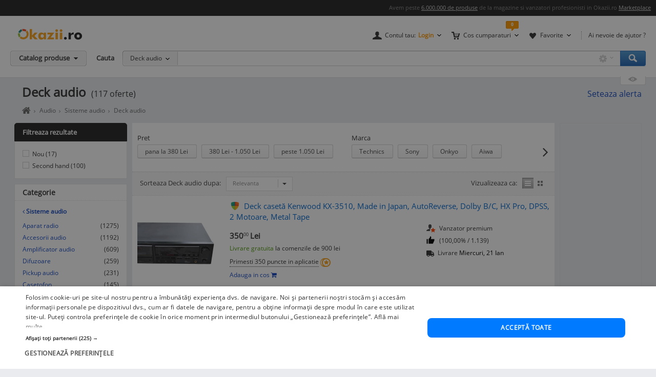

--- FILE ---
content_type: text/html; charset=UTF-8
request_url: https://www.okazii.ro/sisteme-audio/deck-audio/
body_size: 31418
content:
<!DOCTYPE html>
<html lang="ro">
<head>
	<meta charset="UTF-8">
	<title>Deck audio - Okazii.ro</title>
	<meta name="verify-v1" content="0drjEe1XK7ejM2IKbzxEG9HtXInV8xo2WdpP0/4XH6s=" />
	<meta name="bitly-verification" content="e22a79c83423"/>
	<meta name="msvalidate.01" content="7FFDD4C741EDE117228F6EB4DAA15F11"/>
	<meta name="p:domain_verify" content="3144c1cb74b953d8309bdfef451c7f99"/>
	<meta name="viewport" content="width=device-width, height=device-height, initial-scale=1">

	<script type="text/javascript">
	// <![CDATA[
	var okazii_vars = {"action":[],"categorieListare":"electro\/\/Audio\/Sisteme audio\/Deck audio","loggedIn":"false","pageName":"listare","produsCautat":"","paginatie":1,"CategorieID":15817,"listingKeyword":"","listingCatalogId":15817,"listingPuoId":0,"filtruCautare":"searchcategory=electro\/\/Audio\/Sisteme audio\/Deck audio","dept":"electro","infinit_scroll":false,"listingRequestId":"176880728864634728"};
	var okaEnv = 1;
	var okaIosApp = 0;
	var configHostStatic = "https:\/\/d32pyjs245vbt2.cloudfront.net";
	var g_session_id = '';
	var g_client_id = '';
	var dataLayer = [{'account': 'okazii'}];
	var t_start_time = new Date().getTime();
	function gtag(){dataLayer.push(arguments);}
	dataLayer.push(okazii_vars);
	gtag('get','G-XRHGFFQ63K','session_id', function(v){g_session_id = v;});
	gtag('get','G-XRHGFFQ63K','client_id', function(v){g_client_id = v;});


	function gdprGetCookie(cname) {
		var name = cname + "=";
		var decodedCookie = decodeURIComponent(document.cookie);
		var ca = decodedCookie.split(";");
		for(var i = 0; i <ca.length; i++) {
			var c = ca[i];
			while (c.charAt(0) == " ") {
				c = c.substring(1);
			}
			if (c.indexOf(name) == 0) {
				return c.substring(name.length, c.length);
			}
		}
		return "";
	}

	function gdprAcceptedMandatory(){
		if (gdprGetCookie("CookieScriptConsent").includes('"action":')) {
			return true;
		}
		return false;
	}

	function gdprAcceptedFunctionality(){
		if (gdprGetCookie("CookieScriptConsent").includes('\\"functionality\\"')) {
			return true;
		}
		return false;
	}

	function gdprAcceptedPerformance(){
		if (gdprGetCookie("CookieScriptConsent").includes('\\"performance\\"')) {
			return true;
		}
		return false;
	}

	function gdprAcceptedTargeting(){
		if (gdprGetCookie("CookieScriptConsent").includes('\\"targeting\\"')) {
			return true;
		}
		return false;
	}

	// ]]>
</script>



<script>
	gtag("consent", "default", {
		ad_storage: "denied",
		ad_user_data: "denied",
		ad_personalization: "denied",
		analytics_storage: "denied",
		functionality_storage: "denied",
		personalization_storage: "denied",
		security_storage: "granted",
		wait_for_update: 2000,
	});
	gtag("set", "ads_data_redaction", true);
	gtag("set", "url_passthrough", true);
</script>

<script type="text/javascript" charset="UTF-8" src="//cdn.cookie-script.com/s/1a539ee66b5b14035200338580cce1e9.js"></script>
<script>
	function enableTagManager(){
		(function(w,d,s,l,i){w[l]=w[l]||[];w[l].push({'gtm.start':
		new Date().getTime(),event:'gtm.js'});var f=d.getElementsByTagName(s)[0],
		j=d.createElement(s),dl=l!='dataLayer'?'&l='+l:'';j.async=true;j.src=
		'https://www.googletagmanager.com/gtm.js?id='+i+dl;f.parentNode.insertBefore(j,f);
		})(window,document,'script','dataLayer','GTM-TZRZCN');
	}
	function enableAdsense(){
		(function(w,d,s){
		var f=d.getElementsByTagName(s)[0],j=d.createElement(s);j.async=true;j.crossorigin='anonymous';
		j.src='https://pagead2.googlesyndication.com/pagead/js/adsbygoogle.js?client=ca-pub-8261850401538245';
		f.parentNode.insertBefore(j,f);
		})(window,document,'script');
	}
</script>
<script>

	document.cookie = "OptanonConsent=; expires=Thu, 01 Jan 1970 00:00:01 GMT;path=/;domain=.okazii.ro";
	document.cookie = "OptanonAlertBoxClosed=; expires=Thu, 01 Jan 1970 00:00:01 GMT;path=/;domain=.okazii.ro";
	document.cookie = "OTAdditionalConsentString=; expires=Thu, 01 Jan 1970 00:00:01 GMT;path=/;domain=.okazii.ro";
	document.cookie = "eupubconsent-v2=; expires=Thu, 01 Jan 1970 00:00:01 GMT;path=/;domain=.okazii.ro";

	window.addEventListener('CookieScriptAcceptAll', function() {
		window.setTimeout(function(){
			enableTagManager();
			enableAdsense();
			deleteConsentProcessedCookie()
			if (typeof window.objUlise !== 'undefined') {
				window.objUlise.init();
			}
		}, 100);
	});
	window.addEventListener('CookieScriptAccept', function() {
		window.setTimeout(function(){
			enableTagManager();
			enableAdsense();
			deleteConsentProcessedCookie()
			if (typeof window.objUlise !== 'undefined') {
				window.objUlise.init();
			}
		}, 100);
	});
	window.addEventListener('CookieScriptReject', function() {
		window.setTimeout(function(){
			enableTagManager();
			enableAdsense();
			deleteConsentProcessedCookie()
		}, 100);
	});
	window.addEventListener('CookieScriptLoaded', function() {

		var protectIds = ['cookiescript_show_all_partners_button', 'cookiescript_manage_wrap', 'cookiescript_accept'];

		protectIds.map(function(elementId) {
			var originalElement = document.getElementById(elementId);
			if(!originalElement) return;
			var cloneElement = originalElement.cloneNode(true);
			cloneElement.addEventListener('click', function(){
				document.getElementById('cookiescript_injected').style.display = 'none';
				window.setTimeout( function() {
					originalElement.click();
				}, 100);
			});
			originalElement.insertAdjacentElement("afterend", cloneElement);
			originalElement.style.display = 'none';
		});
	});

	function deleteConsentProcessedCookie() {
		window.setTimeout( function() {
			document.cookie = 'consent_processed=; expires=Thu, 01 Jan 1970 00:00:00 GMT; path=/; Secure; SameSite=Strict';
			console.log("Delete consent_processed cookie.");
		}, 200);
	}
</script>
<style>

	@keyframes fade-in {
		0% {opacity(0);}
		100% {opacity(1);}
	}
	@keyframes slide-up {
	  0% {
		transform: translateY(110vh);
	  }
	  100% {
		transform: translateY(0vh);
	  }
	}

	#cookiescript_injected {
	  /*  Important: Position the cookie
		  banner so it initially paints
		  outside of the viewport */
	  transform: translateY(110vh);
	  animation: slide-up 1s forwards;
	}

	#cookiescript_injected_wrapper {
		animation: fade-in 1s forwards;
	}

</style>
			<link rel="preconnect" href="https://images.okr.ro"  />
<link rel="preconnect" href="https://d32pyjs245vbt2.cloudfront.net"  crossorigin="crossorigin" />
<link rel="preconnect" href="https://www.googletagmanager.com"  />
<link rel="preload" href="https://d32pyjs245vbt2.cloudfront.net/css/fonts/open-sans/v18/open-sans-v18-latin-ext_latin-regular.woff2"  type="font/woff2" crossorigin="crossorigin" as="font" />
<link rel="preload" href="https://d32pyjs245vbt2.cloudfront.net/css/www/fonts/fontawesome-webfont.woff2?v=4.6.1"  type="font/woff2" crossorigin="crossorigin" as="font" />
<link rel="preload" href="https://d32pyjs245vbt2.cloudfront.net/css/www/icons/font/fonts/bootstrap-icons.woff2?2cd59852d9f0e9c169ff8d7f10160c0a"  type="font/woff2" crossorigin="crossorigin" as="font" />
		
	<style type="text/css" >
		#wrapper{overflow: visible !important;}
	</style>

	    <meta name="robots" content="index, follow" />
        <meta name="description" content="117 oferte Deck audio. Pe Okazii.ro cumperi online Deck Audio de la Technics, Sony, Onkyo cu reducere si livrare gratuita. 100% sigur prin Garantia de Livrare." />
        
		
    
    		<link rel="next" href="/sisteme-audio/deck-audio/?page=2" />
    
    					<link href="https://d32pyjs245vbt2.cloudfront.net/css/+/css/www/modules/scss/www-listing.css/style.v1768081040.css" rel="stylesheet" type="text/css" />
		    
	
        <link rel="canonical" href="https://www.okazii.ro/sisteme-audio/deck-audio/" >
    
    						<meta property="og:title" content="Deck audio - Okazii.ro"/>
								<meta property="og:type" content="website"/>
								<meta property="og:url" content="https://www.okazii.ro/sisteme-audio/deck-audio/"/>
								<meta property="og:image" content="https://images.okr.ro/serve/product/16ab121b9507be252f7804331075cf71-227946-940_492"/>
								<meta property="og:locale" content="ro_RO"/>
								<meta property="og:site_name" content="Okazii.ro"/>
								<meta property="og:description" content="117 oferte Deck audio. Pe Okazii.ro cumperi online Deck Audio de la Technics, Sony, Onkyo cu reducere si livrare gratuita. 100% sigur prin Garantia de Livrare."/>
			
	    <!--[if lte IE 8]>
        <link href="https://d32pyjs245vbt2.cloudfront.net/css/www/patch_my_layout.css" rel="stylesheet" type="text/css" />
        <![endif]-->
    
        <!-- [if IE 6]>
        <link href="https://d32pyjs245vbt2.cloudfront.net/css/www/atribute_box_ie6.css" rel="stylesheet" type="text/css" />
        <![endif]-->
    
        <!-- [if IE 7]>
        <link href="https://d32pyjs245vbt2.cloudfront.net/css/www/atribute_box_ie.css" rel="stylesheet" type="text/css" />
        <![endif]-->
    
    
    	
	
	<link rel="search" type="application/opensearchdescription+xml" title="Cautare pe Okazii.ro" href="https://www.okazii.ro/search.xml" />

	<link rel="shortcut icon" crossorigin href="https://d32pyjs245vbt2.cloudfront.net/favicon.ico" />
	
	    <script src="https://d32pyjs245vbt2.cloudfront.net/cdn/googleapis/ajax/libs/jquery/1.12.3/jquery.min.js" type="text/javascript"></script>
      <script src="https://d32pyjs245vbt2.cloudfront.net/js/www/cdn/jquery-migrate/1.2.1/jquery-migrate.min.js" type="text/javascript"></script>
      <script src="https://d32pyjs245vbt2.cloudfront.net/cdn/googleapis/ajax/libs/jqueryui/1.9.0/jquery-ui.min.js" type="text/javascript"></script>
      <script src="https://d32pyjs245vbt2.cloudfront.net/js/www/cdn/bootstrap/3.3.1/js/bootstrap.min.js" type="text/javascript"></script>
      <script src="https://d32pyjs245vbt2.cloudfront.net/js/jquery/jquery_comp_prototype.js" type="text/javascript"></script>
      <script src="https://d32pyjs245vbt2.cloudfront.net/js/+/js/jquery/ajax-0.0.5.js+/js/www/modernizr-2.6.2.min.js+/js/www/detectizr.min.js+/js/owl-carousel/owl.carousel.js+/js/www/new-piv/scroll.js+/js/bootstrap/bootstrap-select.js+/js/flexslider/jquery.flexslider.js+/js/www/slick.min.js+/js/jquery/jquery.textToCanvas.js+/js/okazii/notifier.js+/js/okazii/tracking.js+/js/jquery/jquery.jcarousel.min.js+/js/jquery/jquery.waypoints.min.js+/js/www/okaziiJsUtils.js+/js/www/compatible.js+/js/build/www/list-page-www-header.js+/js/build/www/list-page-www-main.js/script.v1768081040.js" type="text/javascript"></script>
  	
	
	
  
	

	
    <script type="application/ld+json">{"@context":"http:\/\/schema.org","@graph":[{"@context":"http:\/\/schema.org","@type":"BreadcrumbList","itemListElement":[{"@type":"ListItem","position":1,"item":{"@id":"https:\/\/www.okazii.ro","name":"Okazii.ro - Cumperi in siguranta de la vanzatori de incredere"}},{"@type":"ListItem","position":2,"item":{"@id":"https:\/\/www.okazii.ro\/tv-electronice-foto\/","name":"TV, Electronice & Foto"}},{"@type":"ListItem","position":3,"item":{"@id":"https:\/\/www.okazii.ro\/audio\/","name":"Audio"}},{"@type":"ListItem","position":4,"item":{"@id":"https:\/\/www.okazii.ro\/sisteme-audio\/","name":"Sisteme audio"}},{"@type":"ListItem","position":5,"item":{"@id":"https:\/\/www.okazii.ro\/sisteme-audio\/deck-audio\/","name":"Deck audio"}}]}]}</script>	<!--[if lt IE 9]>
		<script src="https://oss.maxcdn.com/html5shiv/3.7.2/html5shiv.min.js"></script>
		<script src="https://d32pyjs245vbt2.cloudfront.net/js/www/respond.min.js"></script>
		<link href="https://d32pyjs245vbt2.cloudfront.net/js/www/respond-proxy.html" id="respond-proxy" rel="respond-proxy" />
		<link href="/js/www/respond.proxy.gif" id="respond-redirect" rel="respond-redirect" />
		<script type="text/javascript" src="/js/www/respond.proxy.js"></script>
	<![endif]-->

</head>
<body class="no-promoted-products  product-listing-page"  id="page_wrapper">
			
	
	

<style>
	.tt-input{
		padding:0px 12px !important; // fix safari
	}
</style>

<div id="Okazii-Header" class=" clearfix">
	<div id="search-overlay-block"></div>

	
				
		<div class="promo-bar" style="height: 16px;">
		<div class="header-block">
			Avem peste <a href="https://www.okazii.ro/catalog/">6.000.000 de produse</a> de la magazine si vanzatori profesionisti in Okazii.ro <span class="user-action"><a href="https://www.okazii.ro/vanzari-online" title="Pune in vanzare">Marketplace</a></span> 
		</div>
	</div> <!-- .promo-bar -->

	
	<div id="hdShowBar" class="user-bar">
		<div class="header-block clearfix">
			<a href="https://www.okazii.ro" title="Okazii.ro" id="O-logo"><img width="125" height="22" src="https://d32pyjs245vbt2.cloudfront.net/images/www/okazii-logo.svg" alt="Okazii.ro" /></a>
						<div class="user-items f-right clearfix">
									<div class="user-items-container d-inline">
						<div class="my-account inline-box d-inline with-notifier" id="ajax-user-menu">
							<span title="Contul tau" id="login-trigger" class="toggle-item d-inline closed-item" style="padding-left: 24px;">
																	<span id="login-trigger-text" style="">Contul tau:</span>
									<span class="orange d-inline b">Login</span>
															</span>
													</div> <!-- .my-account -->
													<div class="my-cart inline-box d-inline with-notifier" id="ajax-cart-box">
								<span style="padding-left: 23px;" title="Cos cumparaturi" class="toggle-item closed-item">Cos cumparaturi</span>
							</div> <!-- .my-cart -->
																			<div class="my-fav inline-box d-inline with-notifier" id="ajax-favorites-box">
								<span style="padding-left: 22px;" title="Favorite" class="toggle-item closed-item with-notifier">Favorite</span>
							</div> <!-- .my-fav -->
											</div> <!-- user-items-container -->
													<div class="help-item d-inline">
						<a href="http://ajutor.okazii.ro" target="_blank" title="Ai nevoie de ajutor ?" rel="nofollow">Ai nevoie de ajutor ?</a>
					</div> <!-- .help-item -->
							</div> <!-- .user-items -->
		</div> <!-- .header-block -->
	</div> <!-- .user-bar -->
	

			<div class="search-bar clearfix">
			<div class="header-block">
				<div
					class="catalog-trigger f-left inactive hoverEnabled">
					<div class="trigger-holder" id="catalogproduse">
						<span title="Catalog produse" class="toggle-item closed-item">Catalog produse</span>
					</div> <!-- .trigger-holder -->
					<div id="catalog_produse" request="1">
											</div>
				</div> <!-- .catalog-trigger -->
									<label class="srch-label f-left" for="terms">Cauta</label>
								<div class="search-field clearfix">
					<div class="selected-category f-left">
						<a rel="nofollow" href="javascript:;" title="Toate" id="search-area" class="toggle-item closed-item all">Deck audio</a>
						<div class="head-dropdown category-search-select" id="headerCategoriesHolder"></div>
					</div>
					<div class="search-keywords">
						<form action="/cautare" method='post'
							  id='main_search'>
							<input id="categoryIdMainSearch" type="hidden" name="categoryId"
								   value="15817">
							<input type="text" name="keyword" class="keywords"  id="terms"
								   value=""/>
							<input type="text" autocomplete="off" value="" class="text" disabled="disabled"
								   readonly="readonly" id="user_terms" name="user_keyword" style="display: none;">
							<input type="submit" name="submit" value="submit" style="left:-9999px;position:absolute;">
						
							<input type="hidden" id="srtr" name="srtr" value="">
							<script type="text/javascript">document.getElementById('srtr').value = '1';</script>
						</form>
						<div class="auto-suggestions" id="auto-suggestions">
						</div> <!-- .auto-suggestions -->
						<div class="inline-box settings-box">
							<button id="clear-term" style="font-weight:400; position:absolute; opacity:0.7 !important; right:85px; top:4px; z-index:10000000; display:none;" type="button" class="close" aria-label="Close">
  								<span aria-hidden="true">&times;</span>
							</button>	
							<a href="#" title="Optiuni cautare" class="toggle-item closed-item settings-trigger">
								<span class="toggle-item closed-item">&nbsp;</span>
							</a>
							<div id="showAdvancedSearchHolder" class="head-dropdown settings-panel"></div>
						</div>
						<input id="main-search-button" type="button" name='submit' value='Cauta' class="search-field search-button"
							   onclick="mainSearchSubmit()" title="Cauta"/>
					</div> <!-- .search-keywords -->
					<div id="autocomplete"></div>
				</div> <!-- .search-field -->
				<div class="my-recent clearfix">
											<div class="recent-viewed clearfix">
							<div id="recent-holder-ajax"></div>
							<div class="recent-trigger-holder">
								<a href="javascript:;" title="Recent vizualizate"
								   class="recent-trigger recent-trigger-link recentTrigger">
									<span>&nbsp;</span>
								</a>
							</div>
						</div> <!-- .recent-viewed -->
									</div> <!-- .my-recent -->
			</div> <!-- .header-block -->
		</div> <!-- .search-bar -->
	</div> <!-- .Okazii-Header -->

<div id="wrapper">

	
	<div id="main" class="wrapper_pas1 main-container">
		
				<div class="pu-seo title-container">
			<div class="page-title-container">
			<h1 class="h1resultTitle" style="display:inline;">
								Deck audio</h1><span class="h2SearchWrapper">(117 oferte)</span>		</div>
	
					<div class="save-alert-url"><i></i>
			<a rel="nofollow" id="aSaveSearch" ajax_href="/ajax/catalog/savesearch?initial=1" class="ajax" ajax_method="post" ajax_dispatcher="true" href="#">
		Seteaza alerta</a>



			<span id="dynamic-listing-content-top"></span>
		</div>
	</div>		<!--INCLUDE BREADCRUMB-->
		<div class="breadcrumbs" id="dvBreadcrumbs">
			
				
				            <ul class="breadcrumb">
				
				                    <li>
						                        <a href="https://www.okazii.ro"
                           title="Home page okazii.ro - Cumperi in siguranta de la vanzatori de incredere">
							                            <span><i class="oa oa-home"><span class="sr-only">Home page okazii.ro - Cumperi in siguranta de la vanzatori de incredere</span></i></span>
							                        </a>
											                    </li>
					                    <li>
						                        <a href="https://www.okazii.ro/audio/"
                           title="Audio">
							                            <span>Audio</span>
							                        </a>
											                    </li>
					                    <li>
						                        <a href="https://www.okazii.ro/sisteme-audio/"
                           title="Sisteme audio">
							                            <span>Sisteme audio</span>
							                        </a>
											                    </li>
					                    <li>
						                        <a href="https://www.okazii.ro/sisteme-audio/deck-audio/"
                           title="Deck audio">
							                            <span>Deck audio</span>
							                        </a>
											                    </li>
									
				            </ul>
		</div>		<!--INCLUDE BANNER LANDINGPAGE-->
				<!--INCLUDE CONTENT-->
		<div class="OKAZII-Blocks  clearfix">
			<div>
				<div id="listing-main-container" class="listing-main-container col-md-10 ">
	<div id="BLOCK-List" class="listing-wrapper">
			
<div id="redirect_from_product_404" style="display: none;"></div>

<script>
	function trackRedirectLink(objAnchor) {
		try {
			native_events_gaTrack("RedirectCateg-ButtonBackToSearch", "Listing", "Click", 0, true);
		}
		catch (e) {
		}
		document.location.href = objAnchor.href;
	}

	if (document.location.hash == '#product-404' || document.location.hash == '#product-redirect') {
		document.getElementById('redirect_from_product_404').innerHTML = '<div class="no-results-info">\n' +
			'\t\t<div class="inner">Produsul ales nu mai este disponibil. ' +
			'De aceea ti-am pregatit produse similare in categoria <strong>Deck audio</strong>. In plus poti cauta ce orice doresti folosind bara de cautare!</div>\n' +
			'\t</div>';
		document.getElementById('redirect_from_product_404').style.display = 'block';
	}

</script>


	

<div id="pu-tab-offers" class="">

    <div class="filters-top-container">
		
				
				
				
				
		            <div style="margin-top:10px;">
				
<div class="pu-hfilters hbuttons darklabel richDropdowns carousel-items-wrap" id="filters-top" >
	<div>
	<form method="post" action="/sisteme-audio/deck-audio/" autocomplete="off" id="form-filters-1">
		<input type="hidden" name="frm_atribute" value="1"/>
				<div class="carousel-items-wrap">
			<ul class="carousel-items" id="filters-top-tracking-container" data-slides-show="1"
					data-slides-scroll="1"
					data-infinite-scroll="false" data-lazyload="ondemand" data-variable-width="true" style="height:50px;">
				<!-- <li class="fl">Alege</li> -->
																			
<li class="fv carousel-slide" style="margin-bottom:15px; height:40px; margin-right:30px;">
	<div class="class-opt-new carousel-item filter_0" style="width:100% !important">
		
		<div style="margin-bottom:-15px; font-size: 13px;">
			Pret		</div>
		<br>
				<input type="hidden" name="pret_min" class="filter-item-min" />
		<input type="hidden" name="pret_max" class="filter-item-max" />
					<button style="margin-bottom:15px;" onclick="togglePriceFilter(this,'-380', 0)"
				class="d-inline pu-filter-button bind-action-attribute-button "
				title="Pret pana la 380 Lei"
			>
				pana la 380 Lei <span class="d-inline"></span>
			</button>
					<button style="margin-bottom:15px;" onclick="togglePriceFilter(this,'380-1050', 0)"
				class="d-inline pu-filter-button bind-action-attribute-button "
				title="Pret 380 Lei - 1.050 Lei"
			>
				380 Lei - 1.050 Lei <span class="d-inline"></span>
			</button>
					<button style="margin-bottom:15px;" onclick="togglePriceFilter(this,'1050-', 0)"
				class="d-inline pu-filter-button bind-action-attribute-button "
				title="Pret peste 1.050 Lei"
			>
				peste 1.050 Lei <span class="d-inline"></span>
			</button>
				<a href="#" style="display: none;" id="submit_btn_0"
		   title="Filtreaza"
		   class="filtreaza-bt bind-action-submit"
		   data-control-number="0"
		><span class="d-inline">Filtreaza</span></a>
	</div>
</li>																				
<li class="fv carousel-slide" style="margin-bottom:15px; height:40px; margin-right:30px;">
	<div class="class-opt-new carousel-item" style="width:100% !important">
		
		<div style="margin-bottom:-15px; font-size: 13px;">
			Marca		</div>
		<br>
																									<button style="margin-bottom:15px;" onclick="toggleCheckbox(this, 'b_375', 1)"
						   class="d-inline pu-filter-button bind-action-attribute-button "
						   title="Oferte Technics"
						>
							Technics <span class="d-inline"></span>
						</button>
				
						<input type="checkbox" id="b_375" style="display: none"
							   data-control-number="1"
							   class="filter_1 bind-action-checkbox"
															value="375" name="b[]"
																					
						/>
																										<button style="margin-bottom:15px;" onclick="toggleCheckbox(this, 'b_1300', 1)"
						   class="d-inline pu-filter-button bind-action-attribute-button "
						   title="Oferte Sony"
						>
							Sony <span class="d-inline"></span>
						</button>
				
						<input type="checkbox" id="b_1300" style="display: none"
							   data-control-number="1"
							   class="filter_1 bind-action-checkbox"
															value="1300" name="b[]"
																					
						/>
																										<button style="margin-bottom:15px;" onclick="toggleCheckbox(this, 'b_290', 1)"
						   class="d-inline pu-filter-button bind-action-attribute-button "
						   title="Oferte Onkyo"
						>
							Onkyo <span class="d-inline"></span>
						</button>
				
						<input type="checkbox" id="b_290" style="display: none"
							   data-control-number="1"
							   class="filter_1 bind-action-checkbox"
															value="290" name="b[]"
																					
						/>
																										<button style="margin-bottom:15px;" onclick="toggleCheckbox(this, 'b_7', 1)"
						   class="d-inline pu-filter-button bind-action-attribute-button "
						   title="Oferte Aiwa"
						>
							Aiwa <span class="d-inline"></span>
						</button>
				
						<input type="checkbox" id="b_7" style="display: none"
							   data-control-number="1"
							   class="filter_1 bind-action-checkbox"
															value="7" name="b[]"
																					
						/>
																																																																																								
		<a href="#" style="display: none;" id="submit_btn_1"
		   title="Filtreaza"
		   class="filtreaza-bt bind-action-submit"
		   data-control-number="1"
		><span class="d-inline">Filtreaza</span></a>

	</div>
</li>																	
							</ul>
		</div>
			</form>
	</div>	
</div>

<script>
	window.OkaziiJsUtilQueue = window.OkaziiJsUtilQueue || [];
	window.OkaziiJsUtilQueue.push(function() {
		OkaziiJsUtil.carousels('filters-top');
	});
	window.elTimeoutId = 0;
	function toggleCheckbox(elContext, strUniqId, intControlNumber){
		clearInterval(window.elTimeoutId);
		var elCheckbox = document.getElementById(strUniqId);
		if(elCheckbox.checked)
		{
			elCheckbox.checked=false;
			elContext.classList.remove('selected');
		}
		else 
		{
			elCheckbox.checked=true;
			elContext.classList.add('selected');
		}
		
		window.elTimeoutId = setTimeout(function(){
			var elForm = document.getElementById('submit_btn_'+intControlNumber);
			elForm.click();
		}, 1500);
	}		
	
	function togglePriceFilter(objItem, strValue, intControlNumber){
		var arrValue = strValue.split('-');
		$j(objItem).siblings('.filter-item-min').val(arrValue[0]);
		$j(objItem).siblings('.filter-item-max').val(arrValue[1]);
		document.getElementById('submit_btn_'+intControlNumber).click();
	}	
</script>            </div>
		

        <div  class="Filters-Top-Holder clearfix PuTabHasContent" style="padding:0;clear:both; font-size:12px !important;">
			            <!-- completare html-->
			            <!-- end completare -->
        </div> <!-- .Filters-Top-Holder -->
    </div> <!-- .filters-top-container -->
		
	
    <div id="cyan_border" style="display: none;">
        <div class="error_box">
            <div class="top">
                <div class="left"></div>
            </div>
            <div class="middle">Ai salvat deja 10 cautari, va trebui sa stergi una. Mergi la <a
                        href="#">cautari
                    favorite</a>
                <input type="image"
                       src="https://d32pyjs245vbt2.cloudfront.net/images/www/okaziamea/bk_sterge.png"
                       style="width: 11px; height:11px;" alt="Inchide"/>
            </div>
            <div class="bottom">
                <div class="left"></div>
            </div>
        </div>
    </div>

    <script type="text/javascript">
        var intLogCatalogId = 0;
    </script>
	
	

</div><!-- #pu-tab-offers" -->
	
				<script type="text/javascript">
	strListingType = 'compact';
</script>
	
	<!-- /* start list-container *\-->
	<div class="list-container">

	<div class="listing-options">
		<div class="panel sort-panel">
			<div class="panel-body">
				<div class="pull-left">
											<div class="sorting-options">
							<div class="sort-items-listing-items-label">Sorteaza Deck audio dupa:</div>

                            <div class="sort-items-listing-items">
                                <select class="selectpicker select-dropdown" onchange="sortSubmit(jQuery('option:selected', this).val()); return false;">
                                    <option value="bestmatch" selected>Relevanta</option>
                                    <option value="oferte_desc" >Oferte</option>
                                    <option value="recent" >Recente</option>
                                    <option value="pret_asc" >Pret asc</option>
                                    <option value="pret_desc" >Pret desc</option>
                                    <option value="timp_ramas_asc" >Timp ramas asc</option>
                                    <option value="timp_ramas_desc" >Timp ramas desc</option>
                                </select>
                            </div>
						</div>
						<form method="post" action="/sisteme-audio/deck-audio/" name="frmFilterSort" id="frmFilterSort">
							<input type="hidden" id="currentSortValue" name="frm_atribute" value="1" />
							<input type="hidden" id="sort" name="sort" value="bestmatch" />
						</form>
									</div>
				<div class="pull-right">
					<div class="view-switcher  list-view" data-grid-view_width="">
						<span class="head">Vizualizeaza ca:</span>
						<span id="listview" class="img switch list active " title="Afisare Lista">Afisare Lista</span>
						<span id="gridview" class="img switch gallery " title="Afisare Galerie">Afisare galerie</span>
					</div>
				</div>
			</div>
		</div><!-- // sort-panel \\-->
	</div><!-- // listing-options \\-->

	
		<!-- /* start #listing_content *\-->
		<div id="listing_content">
		            <div class="special-promo-wrapper ">
				
	<!-- SPECIALE IN LISTA -->

	<div class="special-list-promo new-list" id="specialPromotion">
					</div>
	<!-- END SPECIALE IN LISTA-->            </div>
		
		
                        <script>
                var intCntLastRows = 4;
            </script>
		<div id="listing-Okazii" class="lising-old-ul new-list">
										
								
																						
					<div class="lising-old-li ">
						<div class="list-item
																																													                                                                        "
						      						>
							
							<!-- /* start .item-image *\ -->
														
														<div class="item-image-wrapper">
								
								<figure class="item-image">
									<a class="Th ajaxTrackable NousernameProdus" 
									   ajaxTrackablePosition="1"
										href="https://www.okazii.ro/deck-kenwood-kx-3510-a256246202"
										trackingid = "256246202"
																																							>
                                        
									<img alt="Deck casetă Kenwood KX-3510, Made in Japan, AutoReverse, Dolby B/C, HX Pro, DPSS, 2 Motoare, Metal Tape" id="thumb1" data-tracking-info='{"a":"256246202","c":"15817","p":0,"u":"3544292","po":1,"z":1}' width="160" height="106" src="https://images.okr.ro/serve/product/16ab121b9507be252f7804331075cf71-227946-160_160" srcset="https://images.okr.ro/serve/product/16ab121b9507be252f7804331075cf71-227946-320_320 2x"/>
									</a>
							</figure>
							<!-- /* end .item-image *\ -->
							</div>
							<!-- /* start .item-data *\ -->

							<div class="item-data" data-tracking-info='{"a":"256246202","c":"15817","p":0,"u":"3544292","po":1,"z":1}'>
																<!-- /* start .item-title *\ -->
								<div class="item-title">
																					<!-- /* start .gdl-warranty *\ -->
											<i class="gdl-warranty"
											   title="Garantia de livrare"
											   data-content="Garantia de livrare te asigura ca primesti exact ceea ce ai comandat, in caz contrar fiindu-ti returnata intreaga suma, inclusiv costul de transport."
											   data-toggle="popover"
											   data-placement="bottom"
											><span class="img"></span></i>
											<!-- /* end .gdl-warranty *\ -->
																																										
										<h2>											<a data-tracking-info='{"a":"256246202","c":"15817","p":0,"u":"3544292","po":1,"z":1}'
																								style=""
												class="ajaxTrackable NousernameProdus" ajaxTrackablePosition="1"
												href="https://www.okazii.ro/deck-kenwood-kx-3510-a256246202"
												title="Deck casetă Kenwood KX-3510, Made in Japan, AutoReverse, Dolby B/C, HX Pro, DPSS, 2 Motoare, Metal Tape"
												trackingid = "256246202"
																																			>Deck casetă Kenwood KX-3510, Made in Japan, AutoReverse, Dolby B/C, HX Pro, DPSS, 2 Motoare, Metal Tape</a>
										</h2>									
										
			
																													</div>
								<!-- /* end .item-title *\ -->
                                <div>
                                    <!-- /* start .item-detail *\ -->
                                    <div class="item-detail pull-left">
        
                                                                                <!-- /* start .item-price *\ -->
                                        <div class="item-price">
                                                                                            <!-- /* start .fixed-pirce *\ -->
                                                <div class="pull-left fixed-price">
                                                    <div class="main-cost"
                                                         title="Pret Fix"
                                                         data-content="Pretul la care poti <strong>cumpara acum</strong> acest produs."
                                                         data-toggle="popover"
                                                         data-placement="bottom">
                                                                                                                                                                        <span class="prSup"><span>350</span><span class="seo-price-indent">,</span><sup>00</sup> <span class="curSup">Lei</span></span>                                                    </div>
                                                   
                                                    <div class="clear-grid"></div>
                                                    
                                                            
                                                            
                                                                                                            														                                                            <div class="shipping shipping-rule-text">
																<span class="free">Livrare gratuita</span> la comenzile de 900 lei                                                            </div>
                                                                                                                <!-- /* end .shipping *\ -->
                                                            
                                                </div>
                                                <!-- /* end .fixed-pirce *\ -->
                                                    
                                            	                                        		                                        <div class="item-meta pull-left" style="padding:0; margin:0">
			                                        <div class="item-fidelizare"
			                                             aria-hidden="true"
			                                             data-content="Cumpara acest produs prin Garantia de Livrare si vei primi 350 puncte fidelitate in aplicatie pe care le vei putea utiliza la comenzile viitoare. <a href='https://ajutor.okazii.ro/cumpararea/puncte-de-fidelitate.html'>Detalii</a>"
			                                             data-toggle="popover"
			                                             data-placement="top"
			                                             data-original-title="Puncte fidelitate"
			                                        >
														<span>Primesti 350 puncte in aplicatie</span>
				                                        <i class="icon"><span class="img"></span></i>
			                                        </div>
		                                        </div>
	                                        											
																							<div id="listing-addtocart-button-256246202" class="item-meta pull-left add-to-cart-button-container" style="padding-left:0; clear:left; float:none;">
																											<button data-idprodus="256246202"
															class="add-to-cart-button-link ajax"
															ajax_method="post"
															ajax_href="/ajax/addtocart?auctionid=256246202"
															ajax_dispatcher="true"
															ajax_trigger="click"
														>Adauga in cos <i data-idprodus="256246202" class="fa fa-shopping-cart"></i></button>
																									</div>
																						
											                                        </div>
                                        <!-- /* end .item-price *\ -->
                                    </div>
                                    <!-- /* end .item-detail *\ -->
                                    <div id="item-meta-listing-parent-256246202" >
                                        
<div class="item-meta" id="item-meta-listing-256246202">
	<!-- /* start .item-seller *\ -->
	
					<div class="item-seller">
            <i class="icon premium"
               title=""
               aria-hidden="true"
                                    data-content="Acest vanzator primeste in mod constant de la cumparatori note maxime pentru calitatea serviciilor oferite"
                    data-toggle="popover"
                    data-placement="bottom"
                            >
	            <span class="img"></span>
            </i>
				<span class="seller-type">
					Vanzator premium
				</span>
			
			</div>
			<div class="item-seller">
				<i class="icon " title="" aria-hidden="true">
					<span class="img"></span>
				</i>
				<span>
					(100,00% / 1.139)
				</span>
			</div>
    		
	<!-- /* end .item-seller *\ -->

	
	
	

	
			
			
		
				
	
			<div class="item-promoted-text" style="">
			<i class="bi bi-truck-solid" style="font-size:16px;"></i>
			<span style="margin-left:4px;">Livrare</span> <span style="color:#000"> Miercuri, 21 Ian</span>
		</div>
	
</div>                                    </div>
                                </div>
							</div>
							<!-- /* end .item-data *\-->
							
													</div>
					</div>
					
										
										
					
					

					
									
																						
					<div class="lising-old-li ">
						<div class="list-item
																																													                                                                        "
						      						>
							
							<!-- /* start .item-image *\ -->
														
														<div class="item-image-wrapper">
								
								<figure class="item-image">
									<a class="Th ajaxTrackable NousernameProdus" 
									   ajaxTrackablePosition="2"
										href="https://www.okazii.ro/casetofon-maiak-cu-amplificator-m-260-s-a261185760"
										trackingid = "261185760"
																																							>
                                        
									<img alt="Casetofon Maiak cu amplificator -M 260 S" id="thumb2" loading="lazy" data-tracking-info='{"a":"261185760","c":"15817","p":0,"u":"7159178","po":2,"z":1}' width="160" height="120" src="https://images.okr.ro/serve/product/97c183f221538e0b7d3642cff48bf772-8821486-160_160" srcset="https://images.okr.ro/serve/product/97c183f221538e0b7d3642cff48bf772-8821486-320_320 2x"/>
									</a>
							</figure>
							<!-- /* end .item-image *\ -->
							</div>
							<!-- /* start .item-data *\ -->

							<div class="item-data" data-tracking-info='{"a":"261185760","c":"15817","p":0,"u":"7159178","po":2,"z":1}'>
																<!-- /* start .item-title *\ -->
								<div class="item-title">
																					<!-- /* start .gdl-warranty *\ -->
											<i class="gdl-warranty"
											   title="Garantia de livrare"
											   data-content="Garantia de livrare te asigura ca primesti exact ceea ce ai comandat, in caz contrar fiindu-ti returnata intreaga suma, inclusiv costul de transport."
											   data-toggle="popover"
											   data-placement="bottom"
											><span class="img"></span></i>
											<!-- /* end .gdl-warranty *\ -->
																																										
										<h2>											<a data-tracking-info='{"a":"261185760","c":"15817","p":0,"u":"7159178","po":2,"z":1}'
																								style=""
												class="ajaxTrackable NousernameProdus" ajaxTrackablePosition="2"
												href="https://www.okazii.ro/casetofon-maiak-cu-amplificator-m-260-s-a261185760"
												title="Casetofon Maiak cu amplificator -M 260 S"
												trackingid = "261185760"
																																			>Casetofon Maiak cu amplificator -M 260 S</a>
										</h2>									
										
			
																													</div>
								<!-- /* end .item-title *\ -->
                                <div>
                                    <!-- /* start .item-detail *\ -->
                                    <div class="item-detail pull-left">
        
                                                                                <!-- /* start .item-price *\ -->
                                        <div class="item-price">
                                                                                            <!-- /* start .fixed-pirce *\ -->
                                                <div class="pull-left fixed-price">
                                                    <div class="main-cost"
                                                         title="Pret Fix"
                                                         data-content="Pretul la care poti <strong>cumpara acum</strong> acest produs."
                                                         data-toggle="popover"
                                                         data-placement="bottom">
                                                                                                                                                                        <span class="prSup"><span>150</span><span class="seo-price-indent">,</span><sup>00</sup> <span class="curSup">Lei</span></span>                                                    </div>
                                                   
                                                    <div class="clear-grid"></div>
                                                    
                                                            
                                                            
                                                                                                            														                                                        <!-- /* end .shipping *\ -->
                                                            
                                                </div>
                                                <!-- /* end .fixed-pirce *\ -->
                                                    
                                            	                                        		                                        <div class="item-meta pull-left" style="padding:0; margin:0">
			                                        <div class="item-fidelizare"
			                                             aria-hidden="true"
			                                             data-content="Cumpara acest produs prin Garantia de Livrare si vei primi 150 puncte fidelitate in aplicatie pe care le vei putea utiliza la comenzile viitoare. <a href='https://ajutor.okazii.ro/cumpararea/puncte-de-fidelitate.html'>Detalii</a>"
			                                             data-toggle="popover"
			                                             data-placement="top"
			                                             data-original-title="Puncte fidelitate"
			                                        >
														<span>Primesti 150 puncte in aplicatie</span>
				                                        <i class="icon"><span class="img"></span></i>
			                                        </div>
		                                        </div>
	                                        											
																							<div id="listing-addtocart-button-261185760" class="item-meta pull-left add-to-cart-button-container" style="padding-left:0; clear:left; float:none;">
																											<button data-idprodus="261185760"
															class="add-to-cart-button-link ajax"
															ajax_method="post"
															ajax_href="/ajax/addtocart?auctionid=261185760"
															ajax_dispatcher="true"
															ajax_trigger="click"
														>Adauga in cos <i data-idprodus="261185760" class="fa fa-shopping-cart"></i></button>
																									</div>
																						
											                                        </div>
                                        <!-- /* end .item-price *\ -->
                                    </div>
                                    <!-- /* end .item-detail *\ -->
                                    <div id="item-meta-listing-parent-261185760" >
                                        
<div class="item-meta" id="item-meta-listing-261185760">
	<!-- /* start .item-seller *\ -->
	
		
	<!-- /* end .item-seller *\ -->

	
	
	

	
			
			
		
				
	
			<div class="item-promoted-text" style="">
			<i class="bi bi-truck-solid" style="font-size:16px;"></i>
			<span style="margin-left:4px;">Livrare</span> <span style="color:#000"> Vineri, 23 Ian</span>
		</div>
	
</div>                                    </div>
                                </div>
							</div>
							<!-- /* end .item-data *\-->
							
													</div>
					</div>
					
										
										
					
					

					
									
																						
					<div class="lising-old-li ">
						<div class="list-item
																																													                                                                        "
						      						>
							
							<!-- /* start .item-image *\ -->
														
														<div class="item-image-wrapper">
								
								<figure class="item-image">
									<a class="Th ajaxTrackable NousernameProdus" 
									   ajaxTrackablePosition="3"
										href="https://www.okazii.ro/deck-onkyo-integra-ta-2570-a256235739"
										trackingid = "256235739"
																																							>
                                        
									<img alt="Deck Casete Onkyo Integra TA-2570, 3 Capete, 3 Motoare, Dolby B/C/HX Pro, Metal Tape, Made in Japan, Negru" id="thumb3" loading="lazy" data-tracking-info='{"a":"256235739","c":"15817","p":0,"u":"5658522","po":3,"z":1}' width="160" height="106" src="https://images.okr.ro/serve/product/1082e36f154a59d82b07719ff7b0eedf-2481184-160_160" srcset="https://images.okr.ro/serve/product/1082e36f154a59d82b07719ff7b0eedf-2481184-320_320 2x"/>
									</a>
							</figure>
							<!-- /* end .item-image *\ -->
							</div>
							<!-- /* start .item-data *\ -->

							<div class="item-data" data-tracking-info='{"a":"256235739","c":"15817","p":0,"u":"5658522","po":3,"z":1}'>
																<!-- /* start .item-title *\ -->
								<div class="item-title">
																																										
										<h2>											<a data-tracking-info='{"a":"256235739","c":"15817","p":0,"u":"5658522","po":3,"z":1}'
																								style=""
												class="ajaxTrackable NousernameProdus" ajaxTrackablePosition="3"
												href="https://www.okazii.ro/deck-onkyo-integra-ta-2570-a256235739"
												title="Deck Casete Onkyo Integra TA-2570, 3 Capete, 3 Motoare, Dolby B/C/HX Pro, Metal Tape, Made in Japan, Negru"
												trackingid = "256235739"
																																			>Deck Casete Onkyo Integra TA-2570, 3 Capete, 3 Motoare, Dolby B/C/HX Pro, Metal Tape, Made in Japan, Negru</a>
										</h2>									
										
			
																													</div>
								<!-- /* end .item-title *\ -->
                                <div>
                                    <!-- /* start .item-detail *\ -->
                                    <div class="item-detail pull-left">
        
                                                                                <!-- /* start .item-price *\ -->
                                        <div class="item-price">
                                                                                            <!-- /* start .fixed-pirce *\ -->
                                                <div class="pull-left fixed-price">
                                                    <div class="main-cost"
                                                         title="Pret Fix"
                                                         data-content="Pretul la care poti <strong>cumpara acum</strong> acest produs."
                                                         data-toggle="popover"
                                                         data-placement="bottom">
                                                                                                                                                                        <span class="prSup"><span>1.200</span><span class="seo-price-indent">,</span><sup>00</sup> <span class="curSup">Lei</span></span>                                                    </div>
                                                   
                                                    <div class="clear-grid"></div>
                                                    
                                                            
                                                            
                                                                                                            														                                                            <div class="shipping shipping-rule-text">
																<span class="free">Livrare gratuita</span> la 2 produse comandate                                                            </div>
                                                                                                                <!-- /* end .shipping *\ -->
                                                            
                                                </div>
                                                <!-- /* end .fixed-pirce *\ -->
                                                    
                                            	                                        											
																							<div id="listing-addtocart-button-256235739" class="item-meta pull-left add-to-cart-button-container" style="padding-left:0; clear:left; float:none;">
																											<button data-idprodus="256235739"
															class="add-to-cart-button-link ajax"
															ajax_method="post"
															ajax_href="/ajax/addtocart?auctionid=256235739"
															ajax_dispatcher="true"
															ajax_trigger="click"
														>Adauga in cos <i data-idprodus="256235739" class="fa fa-shopping-cart"></i></button>
																									</div>
																						
											                                        </div>
                                        <!-- /* end .item-price *\ -->
                                    </div>
                                    <!-- /* end .item-detail *\ -->
                                    <div id="item-meta-listing-parent-256235739" >
                                        
<div class="item-meta" id="item-meta-listing-256235739">
	<!-- /* start .item-seller *\ -->
	
					<div class="item-seller">
            <i class="icon premium"
               title=""
               aria-hidden="true"
                                    data-content="Acest vanzator primeste in mod constant de la cumparatori note maxime pentru calitatea serviciilor oferite"
                    data-toggle="popover"
                    data-placement="bottom"
                            >
	            <span class="img"></span>
            </i>
				<span class="seller-type">
					Vanzator premium
				</span>
			
			</div>
			<div class="item-seller">
				<i class="icon " title="" aria-hidden="true">
					<span class="img"></span>
				</i>
				<span>
					(90,91% / 829)
				</span>
			</div>
    		
	<!-- /* end .item-seller *\ -->

			<!-- /* start .item-favorite *\ -->
		<div class="item-favorite">
			<i class="icon"><span class="img"></span></i>
				<span>Urmarit de 3 utilizatori</span>
		</div>
		<!-- /* end .item-favorite *\ -->
	
	
	

	
			
			
		
				
	
			<div class="item-promoted-text" style="">
			<i class="bi bi-truck-solid" style="font-size:16px;"></i>
			<span style="margin-left:4px;">Livrare</span> <span style="color:#000"> Miercuri, 21 Ian</span>
		</div>
	
</div>                                    </div>
                                </div>
							</div>
							<!-- /* end .item-data *\-->
							
													</div>
					</div>
					
										
										
					
					

					
									
																						
					<div class="lising-old-li ">
						<div class="list-item
																																													                                                                        "
						      						>
							
							<!-- /* start .item-image *\ -->
														
														<div class="item-image-wrapper">
								
								<figure class="item-image">
									<a class="Th ajaxTrackable NousernameProdus" 
									   ajaxTrackablePosition="4"
										href="https://www.okazii.ro/deck-teac-w-310-c-mk-ii-a256586561"
										trackingid = "256586561"
																																							>
                                        
									<img alt="Deck Dublu Teac W-310C MK II, Dolby B/C, Counter, VU Metre, Selector Tape, Negru" id="thumb4" loading="lazy" data-tracking-info='{"a":"256586561","c":"15817","p":0,"u":"3544292","po":4,"z":1}' width="160" height="106" src="https://images.okr.ro/serve/product/3be96b4a7ba1db7ffc9397c8854f5c13-164339-160_160" srcset="https://images.okr.ro/serve/product/3be96b4a7ba1db7ffc9397c8854f5c13-164339-320_320 2x"/>
									</a>
							</figure>
							<!-- /* end .item-image *\ -->
							</div>
							<!-- /* start .item-data *\ -->

							<div class="item-data" data-tracking-info='{"a":"256586561","c":"15817","p":0,"u":"3544292","po":4,"z":1}'>
																<!-- /* start .item-title *\ -->
								<div class="item-title">
																					<!-- /* start .gdl-warranty *\ -->
											<i class="gdl-warranty"
											   title="Garantia de livrare"
											   data-content="Garantia de livrare te asigura ca primesti exact ceea ce ai comandat, in caz contrar fiindu-ti returnata intreaga suma, inclusiv costul de transport."
											   data-toggle="popover"
											   data-placement="bottom"
											><span class="img"></span></i>
											<!-- /* end .gdl-warranty *\ -->
																																										
										<h2>											<a data-tracking-info='{"a":"256586561","c":"15817","p":0,"u":"3544292","po":4,"z":1}'
																								style=""
												class="ajaxTrackable NousernameProdus" ajaxTrackablePosition="4"
												href="https://www.okazii.ro/deck-teac-w-310-c-mk-ii-a256586561"
												title="Deck Dublu Teac W-310C MK II, Dolby B/C, Counter, VU Metre, Selector Tape, Negru"
												trackingid = "256586561"
																																			>Deck Dublu Teac W-310C MK II, Dolby B/C, Counter, VU Metre, Selector Tape, Negru</a>
										</h2>									
										
			
																													</div>
								<!-- /* end .item-title *\ -->
                                <div>
                                    <!-- /* start .item-detail *\ -->
                                    <div class="item-detail pull-left">
        
                                                                                <!-- /* start .item-price *\ -->
                                        <div class="item-price">
                                                                                            <!-- /* start .fixed-pirce *\ -->
                                                <div class="pull-left fixed-price">
                                                    <div class="main-cost"
                                                         title="Pret Fix"
                                                         data-content="Pretul la care poti <strong>cumpara acum</strong> acest produs."
                                                         data-toggle="popover"
                                                         data-placement="bottom">
                                                                                                                                                                        <span class="prSup"><span>250</span><span class="seo-price-indent">,</span><sup>00</sup> <span class="curSup">Lei</span></span>                                                    </div>
                                                   
                                                    <div class="clear-grid"></div>
                                                    
                                                            
                                                            
                                                                                                            														                                                            <div class="shipping shipping-rule-text">
																<span class="free">Livrare gratuita</span> la comenzile de 900 lei                                                            </div>
                                                                                                                <!-- /* end .shipping *\ -->
                                                            
                                                </div>
                                                <!-- /* end .fixed-pirce *\ -->
                                                    
                                            	                                        		                                        <div class="item-meta pull-left" style="padding:0; margin:0">
			                                        <div class="item-fidelizare"
			                                             aria-hidden="true"
			                                             data-content="Cumpara acest produs prin Garantia de Livrare si vei primi 250 puncte fidelitate in aplicatie pe care le vei putea utiliza la comenzile viitoare. <a href='https://ajutor.okazii.ro/cumpararea/puncte-de-fidelitate.html'>Detalii</a>"
			                                             data-toggle="popover"
			                                             data-placement="top"
			                                             data-original-title="Puncte fidelitate"
			                                        >
														<span>Primesti 250 puncte in aplicatie</span>
				                                        <i class="icon"><span class="img"></span></i>
			                                        </div>
		                                        </div>
	                                        											
																							<div id="listing-addtocart-button-256586561" class="item-meta pull-left add-to-cart-button-container" style="padding-left:0; clear:left; float:none;">
																											<button data-idprodus="256586561"
															class="add-to-cart-button-link ajax"
															ajax_method="post"
															ajax_href="/ajax/addtocart?auctionid=256586561"
															ajax_dispatcher="true"
															ajax_trigger="click"
														>Adauga in cos <i data-idprodus="256586561" class="fa fa-shopping-cart"></i></button>
																									</div>
																						
											                                        </div>
                                        <!-- /* end .item-price *\ -->
                                    </div>
                                    <!-- /* end .item-detail *\ -->
                                    <div id="item-meta-listing-parent-256586561" >
                                        
<div class="item-meta" id="item-meta-listing-256586561">
	<!-- /* start .item-seller *\ -->
	
					<div class="item-seller">
            <i class="icon premium"
               title=""
               aria-hidden="true"
                                    data-content="Acest vanzator primeste in mod constant de la cumparatori note maxime pentru calitatea serviciilor oferite"
                    data-toggle="popover"
                    data-placement="bottom"
                            >
	            <span class="img"></span>
            </i>
				<span class="seller-type">
					Vanzator premium
				</span>
			
			</div>
			<div class="item-seller">
				<i class="icon " title="" aria-hidden="true">
					<span class="img"></span>
				</i>
				<span>
					(100,00% / 1.139)
				</span>
			</div>
    		
	<!-- /* end .item-seller *\ -->

			<!-- /* start .item-favorite *\ -->
		<div class="item-favorite">
			<i class="icon"><span class="img"></span></i>
				<span>Urmarit de 2 utilizatori</span>
		</div>
		<!-- /* end .item-favorite *\ -->
	
	
	

	
			
			
		
				
	
			<div class="item-promoted-text" style="">
			<i class="bi bi-truck-solid" style="font-size:16px;"></i>
			<span style="margin-left:4px;">Livrare</span> <span style="color:#000"> Miercuri, 21 Ian</span>
		</div>
	
</div>                                    </div>
                                </div>
							</div>
							<!-- /* end .item-data *\-->
							
													</div>
					</div>
					
										
										
					
					

												<div class="search-similar-recos">
		<p class="search-similar-recos-title">Cautari utile</p>
		<ul class="search-similar-recos-list">
							<li><i class="bi bi-search"></i><a href="https://www.okazii.ro/cautare/deck.html"
					>deck</a></li>
								<li><i class="bi bi-search"></i><a href="https://www.okazii.ro/cautare/deck+technics.html"
					>deck technics</a></li>
								<li><i class="bi bi-search"></i><a href="https://www.okazii.ro/cautare/casetofon+deck.html"
					>casetofon deck</a></li>
								<li><i class="bi bi-search"></i><a href="https://www.okazii.ro/cautare/deck+sony.html"
					>deck sony</a></li>
								<li><i class="bi bi-search"></i><a href="https://www.okazii.ro/cautare/deck+pioneer.html"
					>deck pioneer</a></li>
								<li><i class="bi bi-search"></i><a href="https://www.okazii.ro/cautare/sistem+audio+technics.html"
					>sistem audio technics</a></li>
						</ul>
	</div>
					
									
																						
					<div class="lising-old-li ">
						<div class="list-item
																																													                                                                        "
						      						>
							
							<!-- /* start .item-image *\ -->
														
														<div class="item-image-wrapper">
								
								<figure class="item-image">
									<a class="Th ajaxTrackable NousernameProdus" 
									   ajaxTrackablePosition="5"
										href="https://www.okazii.ro/deck-onkyo-ta-2620-a255021213"
										trackingid = "255021213"
																																							>
                                        
									<img alt="Deck Onkyo TA-2620, Dolby B/C/HX Pro, Accubias, VU-metre, Full Logic, Made in Japan, Black/Silver" id="thumb5" loading="lazy" data-tracking-info='{"a":"255021213","c":"15817","p":0,"u":"3544292","po":5,"z":1}' width="160" height="106" src="https://images.okr.ro/serve/product/5e72d3d5548cc973e396bfd77342e3eb-184621-160_160" srcset="https://images.okr.ro/serve/product/5e72d3d5548cc973e396bfd77342e3eb-184621-320_320 2x"/>
									</a>
							</figure>
							<!-- /* end .item-image *\ -->
							</div>
							<!-- /* start .item-data *\ -->

							<div class="item-data" data-tracking-info='{"a":"255021213","c":"15817","p":0,"u":"3544292","po":5,"z":1}'>
																<!-- /* start .item-title *\ -->
								<div class="item-title">
																					<!-- /* start .gdl-warranty *\ -->
											<i class="gdl-warranty"
											   title="Garantia de livrare"
											   data-content="Garantia de livrare te asigura ca primesti exact ceea ce ai comandat, in caz contrar fiindu-ti returnata intreaga suma, inclusiv costul de transport."
											   data-toggle="popover"
											   data-placement="bottom"
											><span class="img"></span></i>
											<!-- /* end .gdl-warranty *\ -->
																																										
										<h2>											<a data-tracking-info='{"a":"255021213","c":"15817","p":0,"u":"3544292","po":5,"z":1}'
																								style=""
												class="ajaxTrackable NousernameProdus" ajaxTrackablePosition="5"
												href="https://www.okazii.ro/deck-onkyo-ta-2620-a255021213"
												title="Deck Onkyo TA-2620, Dolby B/C/HX Pro, Accubias, VU-metre, Full Logic, Made in Japan, Black/Silver"
												trackingid = "255021213"
																																			>Deck Onkyo TA-2620, Dolby B/C/HX Pro, Accubias, VU-metre, Full Logic, Made in Japan, Black/Silver</a>
										</h2>									
										
			
																													</div>
								<!-- /* end .item-title *\ -->
                                <div>
                                    <!-- /* start .item-detail *\ -->
                                    <div class="item-detail pull-left">
        
                                                                                <!-- /* start .item-price *\ -->
                                        <div class="item-price">
                                                                                            <!-- /* start .fixed-pirce *\ -->
                                                <div class="pull-left fixed-price">
                                                    <div class="main-cost"
                                                         title="Pret Fix"
                                                         data-content="Pretul la care poti <strong>cumpara acum</strong> acest produs."
                                                         data-toggle="popover"
                                                         data-placement="bottom">
                                                                                                                                                                        <span class="prSup"><span>290</span><span class="seo-price-indent">,</span><sup>00</sup> <span class="curSup">Lei</span></span>                                                    </div>
                                                   
                                                    <div class="clear-grid"></div>
                                                    
                                                            
                                                            
                                                                                                            														                                                            <div class="shipping shipping-rule-text">
																<span class="free">Livrare gratuita</span> la comenzile de 900 lei                                                            </div>
                                                                                                                <!-- /* end .shipping *\ -->
                                                            
                                                </div>
                                                <!-- /* end .fixed-pirce *\ -->
                                                    
                                            	                                        		                                        <div class="item-meta pull-left" style="padding:0; margin:0">
			                                        <div class="item-fidelizare"
			                                             aria-hidden="true"
			                                             data-content="Cumpara acest produs prin Garantia de Livrare si vei primi 290 puncte fidelitate in aplicatie pe care le vei putea utiliza la comenzile viitoare. <a href='https://ajutor.okazii.ro/cumpararea/puncte-de-fidelitate.html'>Detalii</a>"
			                                             data-toggle="popover"
			                                             data-placement="top"
			                                             data-original-title="Puncte fidelitate"
			                                        >
														<span>Primesti 290 puncte in aplicatie</span>
				                                        <i class="icon"><span class="img"></span></i>
			                                        </div>
		                                        </div>
	                                        											
																							<div id="listing-addtocart-button-255021213" class="item-meta pull-left add-to-cart-button-container" style="padding-left:0; clear:left; float:none;">
																											<button data-idprodus="255021213"
															class="add-to-cart-button-link ajax"
															ajax_method="post"
															ajax_href="/ajax/addtocart?auctionid=255021213"
															ajax_dispatcher="true"
															ajax_trigger="click"
														>Adauga in cos <i data-idprodus="255021213" class="fa fa-shopping-cart"></i></button>
																									</div>
																						
											                                        </div>
                                        <!-- /* end .item-price *\ -->
                                    </div>
                                    <!-- /* end .item-detail *\ -->
                                    <div id="item-meta-listing-parent-255021213" >
                                        
<div class="item-meta" id="item-meta-listing-255021213">
	<!-- /* start .item-seller *\ -->
	
					<div class="item-seller">
            <i class="icon premium"
               title=""
               aria-hidden="true"
                                    data-content="Acest vanzator primeste in mod constant de la cumparatori note maxime pentru calitatea serviciilor oferite"
                    data-toggle="popover"
                    data-placement="bottom"
                            >
	            <span class="img"></span>
            </i>
				<span class="seller-type">
					Vanzator premium
				</span>
			
			</div>
			<div class="item-seller">
				<i class="icon " title="" aria-hidden="true">
					<span class="img"></span>
				</i>
				<span>
					(100,00% / 1.139)
				</span>
			</div>
    		
	<!-- /* end .item-seller *\ -->

			<!-- /* start .item-favorite *\ -->
		<div class="item-favorite">
			<i class="icon"><span class="img"></span></i>
				<span>Urmarit de 1 utilizator</span>
		</div>
		<!-- /* end .item-favorite *\ -->
	
	
	

	
			
			
		
				
	
			<div class="item-promoted-text" style="">
			<i class="bi bi-truck-solid" style="font-size:16px;"></i>
			<span style="margin-left:4px;">Livrare</span> <span style="color:#000"> Miercuri, 21 Ian</span>
		</div>
	
</div>                                    </div>
                                </div>
							</div>
							<!-- /* end .item-data *\-->
							
													</div>
					</div>
					
										
										
					
					

					
									
																						
					<div class="lising-old-li ">
						<div class="list-item
																																													                                                                        "
						      						>
							
							<!-- /* start .item-image *\ -->
														
														<div class="item-image-wrapper">
								
								<figure class="item-image">
									<a class="Th ajaxTrackable NousernameProdus" 
									   ajaxTrackablePosition="6"
										href="https://www.okazii.ro/deck-onkyo-ta-6210-a254150963"
										trackingid = "254150963"
																																							>
                                        
									<img alt="Deck Onkyo TA-6210, Dolby B,C,HX Pro, Accubias, Full Logic, Metal Tape, Culoare Sampanie" id="thumb6" loading="lazy" data-tracking-info='{"a":"254150963","c":"15817","p":0,"u":"3544292","po":6,"z":1}' width="160" height="106" src="https://images.okr.ro/serve/product/dd7c551f6f988cdf5451262e6fc65748-153752-160_160" srcset="https://images.okr.ro/serve/product/dd7c551f6f988cdf5451262e6fc65748-153752-320_320 2x"/>
									</a>
							</figure>
							<!-- /* end .item-image *\ -->
							</div>
							<!-- /* start .item-data *\ -->

							<div class="item-data" data-tracking-info='{"a":"254150963","c":"15817","p":0,"u":"3544292","po":6,"z":1}'>
																<!-- /* start .item-title *\ -->
								<div class="item-title">
																					<!-- /* start .gdl-warranty *\ -->
											<i class="gdl-warranty"
											   title="Garantia de livrare"
											   data-content="Garantia de livrare te asigura ca primesti exact ceea ce ai comandat, in caz contrar fiindu-ti returnata intreaga suma, inclusiv costul de transport."
											   data-toggle="popover"
											   data-placement="bottom"
											><span class="img"></span></i>
											<!-- /* end .gdl-warranty *\ -->
																																										
										<h2>											<a data-tracking-info='{"a":"254150963","c":"15817","p":0,"u":"3544292","po":6,"z":1}'
																								style=""
												class="ajaxTrackable NousernameProdus" ajaxTrackablePosition="6"
												href="https://www.okazii.ro/deck-onkyo-ta-6210-a254150963"
												title="Deck Onkyo TA-6210, Dolby B,C,HX Pro, Accubias, Full Logic, Metal Tape, Culoare Sampanie"
												trackingid = "254150963"
																																			>Deck Onkyo TA-6210, Dolby B,C,HX Pro, Accubias, Full Logic, Metal Tape, Culoare Sampanie</a>
										</h2>									
										
			
																													</div>
								<!-- /* end .item-title *\ -->
                                <div>
                                    <!-- /* start .item-detail *\ -->
                                    <div class="item-detail pull-left">
        
                                                                                <!-- /* start .item-price *\ -->
                                        <div class="item-price">
                                                                                            <!-- /* start .fixed-pirce *\ -->
                                                <div class="pull-left fixed-price">
                                                    <div class="main-cost"
                                                         title="Pret Fix"
                                                         data-content="Pretul la care poti <strong>cumpara acum</strong> acest produs."
                                                         data-toggle="popover"
                                                         data-placement="bottom">
                                                                                                                                                                        <span class="prSup"><span>350</span><span class="seo-price-indent">,</span><sup>00</sup> <span class="curSup">Lei</span></span>                                                    </div>
                                                   
                                                    <div class="clear-grid"></div>
                                                    
                                                            
                                                            
                                                                                                            														                                                            <div class="shipping shipping-rule-text">
																<span class="free">Livrare gratuita</span> la comenzile de 900 lei                                                            </div>
                                                                                                                <!-- /* end .shipping *\ -->
                                                            
                                                </div>
                                                <!-- /* end .fixed-pirce *\ -->
                                                    
                                            	                                        		                                        <div class="item-meta pull-left" style="padding:0; margin:0">
			                                        <div class="item-fidelizare"
			                                             aria-hidden="true"
			                                             data-content="Cumpara acest produs prin Garantia de Livrare si vei primi 350 puncte fidelitate in aplicatie pe care le vei putea utiliza la comenzile viitoare. <a href='https://ajutor.okazii.ro/cumpararea/puncte-de-fidelitate.html'>Detalii</a>"
			                                             data-toggle="popover"
			                                             data-placement="top"
			                                             data-original-title="Puncte fidelitate"
			                                        >
														<span>Primesti 350 puncte in aplicatie</span>
				                                        <i class="icon"><span class="img"></span></i>
			                                        </div>
		                                        </div>
	                                        											
																							<div id="listing-addtocart-button-254150963" class="item-meta pull-left add-to-cart-button-container" style="padding-left:0; clear:left; float:none;">
																											<button data-idprodus="254150963"
															class="add-to-cart-button-link ajax"
															ajax_method="post"
															ajax_href="/ajax/addtocart?auctionid=254150963"
															ajax_dispatcher="true"
															ajax_trigger="click"
														>Adauga in cos <i data-idprodus="254150963" class="fa fa-shopping-cart"></i></button>
																									</div>
																						
											                                        </div>
                                        <!-- /* end .item-price *\ -->
                                    </div>
                                    <!-- /* end .item-detail *\ -->
                                    <div id="item-meta-listing-parent-254150963" >
                                        
<div class="item-meta" id="item-meta-listing-254150963">
	<!-- /* start .item-seller *\ -->
	
					<div class="item-seller">
            <i class="icon premium"
               title=""
               aria-hidden="true"
                                    data-content="Acest vanzator primeste in mod constant de la cumparatori note maxime pentru calitatea serviciilor oferite"
                    data-toggle="popover"
                    data-placement="bottom"
                            >
	            <span class="img"></span>
            </i>
				<span class="seller-type">
					Vanzator premium
				</span>
			
			</div>
			<div class="item-seller">
				<i class="icon " title="" aria-hidden="true">
					<span class="img"></span>
				</i>
				<span>
					(100,00% / 1.139)
				</span>
			</div>
    		
	<!-- /* end .item-seller *\ -->

	
	
	

	
			
			
		
				
	
			<div class="item-promoted-text" style="">
			<i class="bi bi-truck-solid" style="font-size:16px;"></i>
			<span style="margin-left:4px;">Livrare</span> <span style="color:#000"> Miercuri, 21 Ian</span>
		</div>
	
</div>                                    </div>
                                </div>
							</div>
							<!-- /* end .item-data *\-->
							
													</div>
					</div>
					
										
										
					
					

					
									
																						
					<div class="lising-old-li ">
						<div class="list-item
																																													                                                                        "
						      						>
							
							<!-- /* start .item-image *\ -->
														
														<div class="item-image-wrapper">
								
								<figure class="item-image">
									<a class="Th ajaxTrackable NousernameProdus" 
									   ajaxTrackablePosition="7"
										href="https://www.okazii.ro/tuner-yamaha-ct-v1-ns-series-a258499948"
										trackingid = "258499948"
																																							>
                                        
									<img alt="Tuner Yamaha CT V1 NS Series" id="thumb7" loading="lazy" data-tracking-info='{"a":"258499948","c":"15817","p":0,"u":"3544292","po":7,"z":1}' width="160" height="106" src="https://images.okr.ro/serve/product/12b7966552a9d0605434e9c744836aab-170623-160_160" srcset="https://images.okr.ro/serve/product/12b7966552a9d0605434e9c744836aab-170623-320_320 2x"/>
									</a>
							</figure>
							<!-- /* end .item-image *\ -->
							</div>
							<!-- /* start .item-data *\ -->

							<div class="item-data" data-tracking-info='{"a":"258499948","c":"15817","p":0,"u":"3544292","po":7,"z":1}'>
																<!-- /* start .item-title *\ -->
								<div class="item-title">
																					<!-- /* start .gdl-warranty *\ -->
											<i class="gdl-warranty"
											   title="Garantia de livrare"
											   data-content="Garantia de livrare te asigura ca primesti exact ceea ce ai comandat, in caz contrar fiindu-ti returnata intreaga suma, inclusiv costul de transport."
											   data-toggle="popover"
											   data-placement="bottom"
											><span class="img"></span></i>
											<!-- /* end .gdl-warranty *\ -->
																																										
										<h2>											<a data-tracking-info='{"a":"258499948","c":"15817","p":0,"u":"3544292","po":7,"z":1}'
																								style=""
												class="ajaxTrackable NousernameProdus" ajaxTrackablePosition="7"
												href="https://www.okazii.ro/tuner-yamaha-ct-v1-ns-series-a258499948"
												title="Tuner Yamaha CT V1 NS Series"
												trackingid = "258499948"
																																			>Tuner Yamaha CT V1 NS Series</a>
										</h2>									
										
			
																													</div>
								<!-- /* end .item-title *\ -->
                                <div>
                                    <!-- /* start .item-detail *\ -->
                                    <div class="item-detail pull-left">
        
                                                                                <!-- /* start .item-price *\ -->
                                        <div class="item-price">
                                                                                            <!-- /* start .fixed-pirce *\ -->
                                                <div class="pull-left fixed-price">
                                                    <div class="main-cost"
                                                         title="Pret Fix"
                                                         data-content="Pretul la care poti <strong>cumpara acum</strong> acest produs."
                                                         data-toggle="popover"
                                                         data-placement="bottom">
                                                                                                                                                                        <span class="prSup"><span>380</span><span class="seo-price-indent">,</span><sup>00</sup> <span class="curSup">Lei</span></span>                                                    </div>
                                                   
                                                    <div class="clear-grid"></div>
                                                    
                                                            
                                                            
                                                                                                            														                                                            <div class="shipping shipping-rule-text">
																<span class="free">Livrare gratuita</span> la comenzile de 900 lei                                                            </div>
                                                                                                                <!-- /* end .shipping *\ -->
                                                            
                                                </div>
                                                <!-- /* end .fixed-pirce *\ -->
                                                    
                                            	                                        		                                        <div class="item-meta pull-left" style="padding:0; margin:0">
			                                        <div class="item-fidelizare"
			                                             aria-hidden="true"
			                                             data-content="Cumpara acest produs prin Garantia de Livrare si vei primi 380 puncte fidelitate in aplicatie pe care le vei putea utiliza la comenzile viitoare. <a href='https://ajutor.okazii.ro/cumpararea/puncte-de-fidelitate.html'>Detalii</a>"
			                                             data-toggle="popover"
			                                             data-placement="top"
			                                             data-original-title="Puncte fidelitate"
			                                        >
														<span>Primesti 380 puncte in aplicatie</span>
				                                        <i class="icon"><span class="img"></span></i>
			                                        </div>
		                                        </div>
	                                        											
																							<div id="listing-addtocart-button-258499948" class="item-meta pull-left add-to-cart-button-container" style="padding-left:0; clear:left; float:none;">
																											<button data-idprodus="258499948"
															class="add-to-cart-button-link ajax"
															ajax_method="post"
															ajax_href="/ajax/addtocart?auctionid=258499948"
															ajax_dispatcher="true"
															ajax_trigger="click"
														>Adauga in cos <i data-idprodus="258499948" class="fa fa-shopping-cart"></i></button>
																									</div>
																						
											                                        </div>
                                        <!-- /* end .item-price *\ -->
                                    </div>
                                    <!-- /* end .item-detail *\ -->
                                    <div id="item-meta-listing-parent-258499948" >
                                        
<div class="item-meta" id="item-meta-listing-258499948">
	<!-- /* start .item-seller *\ -->
	
					<div class="item-seller">
            <i class="icon premium"
               title=""
               aria-hidden="true"
                                    data-content="Acest vanzator primeste in mod constant de la cumparatori note maxime pentru calitatea serviciilor oferite"
                    data-toggle="popover"
                    data-placement="bottom"
                            >
	            <span class="img"></span>
            </i>
				<span class="seller-type">
					Vanzator premium
				</span>
			
			</div>
			<div class="item-seller">
				<i class="icon " title="" aria-hidden="true">
					<span class="img"></span>
				</i>
				<span>
					(100,00% / 1.139)
				</span>
			</div>
    		
	<!-- /* end .item-seller *\ -->

	
	
	

	
			
			
		
				
	
			<div class="item-promoted-text" style="">
			<i class="bi bi-truck-solid" style="font-size:16px;"></i>
			<span style="margin-left:4px;">Livrare</span> <span style="color:#000"> Miercuri, 21 Ian</span>
		</div>
	
</div>                                    </div>
                                </div>
							</div>
							<!-- /* end .item-data *\-->
							
													</div>
					</div>
					
										
										
					
					

					
									
																						
					<div class="lising-old-li ">
						<div class="list-item
																																													                                                                        "
						      						>
							
							<!-- /* start .item-image *\ -->
														
														<div class="item-image-wrapper">
								
								<figure class="item-image">
									<a class="Th ajaxTrackable NousernameProdus" 
									   ajaxTrackablePosition="8"
										href="https://www.okazii.ro/deck-kenwood-kx-5030-a258387598"
										trackingid = "258387598"
																																							>
                                        
									<img alt="Deck Audio Kenwood KX-5030, 3 Motoare, Dolby B/C/HX Pro, Made in Japan, Usita Motorizata, Auto Bias" id="thumb8" loading="lazy" data-tracking-info='{"a":"258387598","c":"15817","p":0,"u":"3544292","po":8,"z":1}' width="160" height="106" src="https://images.okr.ro/serve/product/5f99e5ac5729008db430a19d2c3aaf94-2452296-160_160" srcset="https://images.okr.ro/serve/product/5f99e5ac5729008db430a19d2c3aaf94-2452296-320_320 2x"/>
									</a>
							</figure>
							<!-- /* end .item-image *\ -->
							</div>
							<!-- /* start .item-data *\ -->

							<div class="item-data" data-tracking-info='{"a":"258387598","c":"15817","p":0,"u":"3544292","po":8,"z":1}'>
																<!-- /* start .item-title *\ -->
								<div class="item-title">
																					<!-- /* start .gdl-warranty *\ -->
											<i class="gdl-warranty"
											   title="Garantia de livrare"
											   data-content="Garantia de livrare te asigura ca primesti exact ceea ce ai comandat, in caz contrar fiindu-ti returnata intreaga suma, inclusiv costul de transport."
											   data-toggle="popover"
											   data-placement="bottom"
											><span class="img"></span></i>
											<!-- /* end .gdl-warranty *\ -->
																																										
										<h2>											<a data-tracking-info='{"a":"258387598","c":"15817","p":0,"u":"3544292","po":8,"z":1}'
																								style=""
												class="ajaxTrackable NousernameProdus" ajaxTrackablePosition="8"
												href="https://www.okazii.ro/deck-kenwood-kx-5030-a258387598"
												title="Deck Audio Kenwood KX-5030, 3 Motoare, Dolby B/C/HX Pro, Made in Japan, Usita Motorizata, Auto Bias"
												trackingid = "258387598"
																																			>Deck Audio Kenwood KX-5030, 3 Motoare, Dolby B/C/HX Pro, Made in Japan, Usita Motorizata, Auto Bias</a>
										</h2>									
										
			
																													</div>
								<!-- /* end .item-title *\ -->
                                <div>
                                    <!-- /* start .item-detail *\ -->
                                    <div class="item-detail pull-left">
        
                                                                                <!-- /* start .item-price *\ -->
                                        <div class="item-price">
                                                                                            <!-- /* start .fixed-pirce *\ -->
                                                <div class="pull-left fixed-price">
                                                    <div class="main-cost"
                                                         title="Pret Fix"
                                                         data-content="Pretul la care poti <strong>cumpara acum</strong> acest produs."
                                                         data-toggle="popover"
                                                         data-placement="bottom">
                                                                                                                                                                        <span class="prSup"><span>370</span><span class="seo-price-indent">,</span><sup>00</sup> <span class="curSup">Lei</span></span>                                                    </div>
                                                   
                                                    <div class="clear-grid"></div>
                                                    
                                                            
                                                            
                                                                                                            														                                                            <div class="shipping shipping-rule-text">
																<span class="free">Livrare gratuita</span> la comenzile de 900 lei                                                            </div>
                                                                                                                <!-- /* end .shipping *\ -->
                                                            
                                                </div>
                                                <!-- /* end .fixed-pirce *\ -->
                                                    
                                            	                                        		                                        <div class="item-meta pull-left" style="padding:0; margin:0">
			                                        <div class="item-fidelizare"
			                                             aria-hidden="true"
			                                             data-content="Cumpara acest produs prin Garantia de Livrare si vei primi 370 puncte fidelitate in aplicatie pe care le vei putea utiliza la comenzile viitoare. <a href='https://ajutor.okazii.ro/cumpararea/puncte-de-fidelitate.html'>Detalii</a>"
			                                             data-toggle="popover"
			                                             data-placement="top"
			                                             data-original-title="Puncte fidelitate"
			                                        >
														<span>Primesti 370 puncte in aplicatie</span>
				                                        <i class="icon"><span class="img"></span></i>
			                                        </div>
		                                        </div>
	                                        											
																							<div id="listing-addtocart-button-258387598" class="item-meta pull-left add-to-cart-button-container" style="padding-left:0; clear:left; float:none;">
																											<button data-idprodus="258387598"
															class="add-to-cart-button-link ajax"
															ajax_method="post"
															ajax_href="/ajax/addtocart?auctionid=258387598"
															ajax_dispatcher="true"
															ajax_trigger="click"
														>Adauga in cos <i data-idprodus="258387598" class="fa fa-shopping-cart"></i></button>
																									</div>
																						
											                                        </div>
                                        <!-- /* end .item-price *\ -->
                                    </div>
                                    <!-- /* end .item-detail *\ -->
                                    <div id="item-meta-listing-parent-258387598" >
                                        
<div class="item-meta" id="item-meta-listing-258387598">
	<!-- /* start .item-seller *\ -->
	
					<div class="item-seller">
            <i class="icon premium"
               title=""
               aria-hidden="true"
                                    data-content="Acest vanzator primeste in mod constant de la cumparatori note maxime pentru calitatea serviciilor oferite"
                    data-toggle="popover"
                    data-placement="bottom"
                            >
	            <span class="img"></span>
            </i>
				<span class="seller-type">
					Vanzator premium
				</span>
			
			</div>
			<div class="item-seller">
				<i class="icon " title="" aria-hidden="true">
					<span class="img"></span>
				</i>
				<span>
					(100,00% / 1.139)
				</span>
			</div>
    		
	<!-- /* end .item-seller *\ -->

			<!-- /* start .item-favorite *\ -->
		<div class="item-favorite">
			<i class="icon"><span class="img"></span></i>
				<span>Urmarit de 2 utilizatori</span>
		</div>
		<!-- /* end .item-favorite *\ -->
	
	
	

	
			
			
		
				
	
			<div class="item-promoted-text" style="">
			<i class="bi bi-truck-solid" style="font-size:16px;"></i>
			<span style="margin-left:4px;">Livrare</span> <span style="color:#000"> Miercuri, 21 Ian</span>
		</div>
	
</div>                                    </div>
                                </div>
							</div>
							<!-- /* end .item-data *\-->
							
													</div>
					</div>
					
										
										
					
					

					
									
																						
					<div class="lising-old-li ">
						<div class="list-item
																																													                                                                        "
						      						>
							
							<!-- /* start .item-image *\ -->
														
														<div class="item-image-wrapper">
								
								<figure class="item-image">
									<a class="Th ajaxTrackable NousernameProdus" 
									   ajaxTrackablePosition="9"
										href="https://www.okazii.ro/linie-jvc-ax-33-a257797082"
										trackingid = "257797082"
																																							>
                                        
									<img alt="Linie Audio JVC AX-33: Amplificator, Egalizator SEA RM-20, Dublu Deck TD-W330, CD Player XL-V250, Made in Japan" id="thumb9" loading="lazy" data-tracking-info='{"a":"257797082","c":"15817","p":0,"u":"5658522","po":9,"z":1}' width="160" height="106" src="https://images.okr.ro/serve/product/5fc4effd4ac7ebc46559c487b3dfd183-2747138-160_160" srcset="https://images.okr.ro/serve/product/5fc4effd4ac7ebc46559c487b3dfd183-2747138-320_320 2x"/>
									</a>
							</figure>
							<!-- /* end .item-image *\ -->
							</div>
							<!-- /* start .item-data *\ -->

							<div class="item-data" data-tracking-info='{"a":"257797082","c":"15817","p":0,"u":"5658522","po":9,"z":1}'>
																<!-- /* start .item-title *\ -->
								<div class="item-title">
																																										
										<h2>											<a data-tracking-info='{"a":"257797082","c":"15817","p":0,"u":"5658522","po":9,"z":1}'
																								style=""
												class="ajaxTrackable NousernameProdus" ajaxTrackablePosition="9"
												href="https://www.okazii.ro/linie-jvc-ax-33-a257797082"
												title="Linie Audio JVC AX-33: Amplificator, Egalizator SEA RM-20, Dublu Deck TD-W330, CD Player XL-V250, Made in Japan"
												trackingid = "257797082"
																																			>Linie Audio JVC AX-33: Amplificator, Egalizator SEA RM-20, Dublu Deck TD-W330, CD Player XL-V250, Made in Japan</a>
										</h2>									
										
			
																													</div>
								<!-- /* end .item-title *\ -->
                                <div>
                                    <!-- /* start .item-detail *\ -->
                                    <div class="item-detail pull-left">
        
                                                                                <!-- /* start .item-price *\ -->
                                        <div class="item-price">
                                                                                            <!-- /* start .fixed-pirce *\ -->
                                                <div class="pull-left fixed-price">
                                                    <div class="main-cost"
                                                         title="Pret Fix"
                                                         data-content="Pretul la care poti <strong>cumpara acum</strong> acest produs."
                                                         data-toggle="popover"
                                                         data-placement="bottom">
                                                                                                                                                                        <span class="prSup"><span>990</span><span class="seo-price-indent">,</span><sup>00</sup> <span class="curSup">Lei</span></span>                                                    </div>
                                                   
                                                    <div class="clear-grid"></div>
                                                    
                                                            
                                                            
                                                                                                            														                                                            <div class="shipping shipping-rule-text">
																<span class="free">Livrare gratuita</span> la 2 produse comandate                                                            </div>
                                                                                                                <!-- /* end .shipping *\ -->
                                                            
                                                </div>
                                                <!-- /* end .fixed-pirce *\ -->
                                                    
                                            	                                        											
																							<div id="listing-addtocart-button-257797082" class="item-meta pull-left add-to-cart-button-container" style="padding-left:0; clear:left; float:none;">
																											<button data-idprodus="257797082"
															class="add-to-cart-button-link ajax"
															ajax_method="post"
															ajax_href="/ajax/addtocart?auctionid=257797082"
															ajax_dispatcher="true"
															ajax_trigger="click"
														>Adauga in cos <i data-idprodus="257797082" class="fa fa-shopping-cart"></i></button>
																									</div>
																						
											                                        </div>
                                        <!-- /* end .item-price *\ -->
                                    </div>
                                    <!-- /* end .item-detail *\ -->
                                    <div id="item-meta-listing-parent-257797082" >
                                        
<div class="item-meta" id="item-meta-listing-257797082">
	<!-- /* start .item-seller *\ -->
	
					<div class="item-seller">
            <i class="icon premium"
               title=""
               aria-hidden="true"
                                    data-content="Acest vanzator primeste in mod constant de la cumparatori note maxime pentru calitatea serviciilor oferite"
                    data-toggle="popover"
                    data-placement="bottom"
                            >
	            <span class="img"></span>
            </i>
				<span class="seller-type">
					Vanzator premium
				</span>
			
			</div>
			<div class="item-seller">
				<i class="icon " title="" aria-hidden="true">
					<span class="img"></span>
				</i>
				<span>
					(90,91% / 829)
				</span>
			</div>
    		
	<!-- /* end .item-seller *\ -->

			<!-- /* start .item-favorite *\ -->
		<div class="item-favorite">
			<i class="icon"><span class="img"></span></i>
				<span>Urmarit de 3 utilizatori</span>
		</div>
		<!-- /* end .item-favorite *\ -->
	
	
	

	
			
			
		
				
	
			<div class="item-promoted-text" style="">
			<i class="bi bi-truck-solid" style="font-size:16px;"></i>
			<span style="margin-left:4px;">Livrare</span> <span style="color:#000"> Miercuri, 21 Ian</span>
		</div>
	
</div>                                    </div>
                                </div>
							</div>
							<!-- /* end .item-data *\-->
							
													</div>
					</div>
					
										
										
					
					

					
									
																						
					<div class="lising-old-li ">
						<div class="list-item
																																													                                                                        "
						      						>
							
							<!-- /* start .item-image *\ -->
														
														<div class="item-image-wrapper">
								
								<figure class="item-image">
									<a class="Th ajaxTrackable NousernameProdus" 
									   ajaxTrackablePosition="10"
										href="https://www.okazii.ro/casetofon-deck-grundig-cnf-350-super-hi-fi-an-1978-a259845158"
										trackingid = "259845158"
																																							>
                                        
									<img alt="Casetofon Deck Grundig CNF 350 Super HI-FI An 1978" id="thumb10" loading="lazy" data-tracking-info='{"a":"259845158","c":"15817","p":0,"u":"1428952","po":10,"z":1}' width="120" height="160" src="https://images.okr.ro/serve/product/8a3a53bdc8959b51a0a67a48d2e777dd-753183-160_160" srcset="https://images.okr.ro/serve/product/8a3a53bdc8959b51a0a67a48d2e777dd-753183-320_320 2x"/>
									</a>
							</figure>
							<!-- /* end .item-image *\ -->
							</div>
							<!-- /* start .item-data *\ -->

							<div class="item-data" data-tracking-info='{"a":"259845158","c":"15817","p":0,"u":"1428952","po":10,"z":1}'>
																<!-- /* start .item-title *\ -->
								<div class="item-title">
																					<!-- /* start .gdl-warranty *\ -->
											<i class="gdl-warranty"
											   title="Garantia de livrare"
											   data-content="Garantia de livrare te asigura ca primesti exact ceea ce ai comandat, in caz contrar fiindu-ti returnata intreaga suma, inclusiv costul de transport."
											   data-toggle="popover"
											   data-placement="bottom"
											><span class="img"></span></i>
											<!-- /* end .gdl-warranty *\ -->
																																										
										<h2>											<a data-tracking-info='{"a":"259845158","c":"15817","p":0,"u":"1428952","po":10,"z":1}'
																								style=""
												class="ajaxTrackable NousernameProdus" ajaxTrackablePosition="10"
												href="https://www.okazii.ro/casetofon-deck-grundig-cnf-350-super-hi-fi-an-1978-a259845158"
												title="Casetofon Deck Grundig CNF 350 Super HI-FI An 1978"
												trackingid = "259845158"
																																			>Casetofon Deck Grundig CNF 350 Super HI-FI An 1978</a>
										</h2>									
										
			
																													</div>
								<!-- /* end .item-title *\ -->
                                <div>
                                    <!-- /* start .item-detail *\ -->
                                    <div class="item-detail pull-left">
        
                                                                                <!-- /* start .item-price *\ -->
                                        <div class="item-price">
                                                                                            <!-- /* start .fixed-pirce *\ -->
                                                <div class="pull-left fixed-price">
                                                    <div class="main-cost"
                                                         title="Pret Fix"
                                                         data-content="Pretul la care poti <strong>cumpara acum</strong> acest produs."
                                                         data-toggle="popover"
                                                         data-placement="bottom">
                                                                                                                                                                        <span class="prSup"><span>320</span><span class="seo-price-indent">,</span><sup>00</sup> <span class="curSup">Lei</span></span>                                                    </div>
                                                   
                                                    <div class="clear-grid"></div>
                                                    
                                                            
                                                            
                                                                                                            														                                                        <!-- /* end .shipping *\ -->
                                                            
                                                </div>
                                                <!-- /* end .fixed-pirce *\ -->
                                                    
                                            	                                        		                                        <div class="item-meta pull-left" style="padding:0; margin:0">
			                                        <div class="item-fidelizare"
			                                             aria-hidden="true"
			                                             data-content="Cumpara acest produs prin Garantia de Livrare si vei primi 320 puncte fidelitate in aplicatie pe care le vei putea utiliza la comenzile viitoare. <a href='https://ajutor.okazii.ro/cumpararea/puncte-de-fidelitate.html'>Detalii</a>"
			                                             data-toggle="popover"
			                                             data-placement="top"
			                                             data-original-title="Puncte fidelitate"
			                                        >
														<span>Primesti 320 puncte in aplicatie</span>
				                                        <i class="icon"><span class="img"></span></i>
			                                        </div>
		                                        </div>
	                                        											
																							<div id="listing-addtocart-button-259845158" class="item-meta pull-left add-to-cart-button-container" style="padding-left:0; clear:left; float:none;">
																											<button data-idprodus="259845158"
															class="add-to-cart-button-link ajax"
															ajax_method="post"
															ajax_href="/ajax/addtocart?auctionid=259845158"
															ajax_dispatcher="true"
															ajax_trigger="click"
														>Adauga in cos <i data-idprodus="259845158" class="fa fa-shopping-cart"></i></button>
																									</div>
																						
											                                        </div>
                                        <!-- /* end .item-price *\ -->
                                    </div>
                                    <!-- /* end .item-detail *\ -->
                                    <div id="item-meta-listing-parent-259845158" >
                                        
<div class="item-meta" id="item-meta-listing-259845158">
	<!-- /* start .item-seller *\ -->
	
					<div class="item-seller">
            <i class="icon premium"
               title=""
               aria-hidden="true"
                                    data-content="Acest vanzator primeste in mod constant de la cumparatori note maxime pentru calitatea serviciilor oferite"
                    data-toggle="popover"
                    data-placement="bottom"
                            >
	            <span class="img"></span>
            </i>
				<span class="seller-type">
					Vanzator premium
				</span>
			
			</div>
			<div class="item-seller">
				<i class="icon " title="" aria-hidden="true">
					<span class="img"></span>
				</i>
				<span>
					(100,00% / 946)
				</span>
			</div>
    		
	<!-- /* end .item-seller *\ -->

			<!-- /* start .item-favorite *\ -->
		<div class="item-favorite">
			<i class="icon"><span class="img"></span></i>
				<span>Urmarit de 2 utilizatori</span>
		</div>
		<!-- /* end .item-favorite *\ -->
	
	
	

	
			
			
		
				
	
			<div class="item-promoted-text" style="">
			<i class="bi bi-truck-solid" style="font-size:16px;"></i>
			<span style="margin-left:4px;">Livrare</span> <span style="color:#000"> Luni, 26 Ian</span>
		</div>
	
</div>                                    </div>
                                </div>
							</div>
							<!-- /* end .item-data *\-->
							
													</div>
					</div>
					
										
										
					
					

					
									
																						
					<div class="lising-old-li ">
						<div class="list-item
																																													                                                                        "
						      						>
							
							<!-- /* start .item-image *\ -->
														
														<div class="item-image-wrapper">
								
								<figure class="item-image">
									<a class="Th ajaxTrackable NousernameProdus" 
									   ajaxTrackablePosition="11"
										href="https://www.okazii.ro/preamplificator-yamaha-cx-830-a257797918"
										trackingid = "257797918"
																																							>
                                        
									<img alt="Preamplificator Yamaha CX 830" id="thumb11" loading="lazy" data-tracking-info='{"a":"257797918","c":"15817","p":0,"u":"3544292","po":11,"z":1}' width="160" height="106" src="https://images.okr.ro/serve/product/88e4b820bb440de3b4f40beea11f8597-2454550-160_160" srcset="https://images.okr.ro/serve/product/88e4b820bb440de3b4f40beea11f8597-2454550-320_320 2x"/>
									</a>
							</figure>
							<!-- /* end .item-image *\ -->
							</div>
							<!-- /* start .item-data *\ -->

							<div class="item-data" data-tracking-info='{"a":"257797918","c":"15817","p":0,"u":"3544292","po":11,"z":1}'>
																<!-- /* start .item-title *\ -->
								<div class="item-title">
																					<!-- /* start .gdl-warranty *\ -->
											<i class="gdl-warranty"
											   title="Garantia de livrare"
											   data-content="Garantia de livrare te asigura ca primesti exact ceea ce ai comandat, in caz contrar fiindu-ti returnata intreaga suma, inclusiv costul de transport."
											   data-toggle="popover"
											   data-placement="bottom"
											><span class="img"></span></i>
											<!-- /* end .gdl-warranty *\ -->
																																										
										<h2>											<a data-tracking-info='{"a":"257797918","c":"15817","p":0,"u":"3544292","po":11,"z":1}'
																								style=""
												class="ajaxTrackable NousernameProdus" ajaxTrackablePosition="11"
												href="https://www.okazii.ro/preamplificator-yamaha-cx-830-a257797918"
												title="Preamplificator Yamaha CX 830"
												trackingid = "257797918"
																																			>Preamplificator Yamaha CX 830</a>
										</h2>									
										
			
																													</div>
								<!-- /* end .item-title *\ -->
                                <div>
                                    <!-- /* start .item-detail *\ -->
                                    <div class="item-detail pull-left">
        
                                                                                <!-- /* start .item-price *\ -->
                                        <div class="item-price">
                                                                                            <!-- /* start .fixed-pirce *\ -->
                                                <div class="pull-left fixed-price">
                                                    <div class="main-cost"
                                                         title="Pret Fix"
                                                         data-content="Pretul la care poti <strong>cumpara acum</strong> acest produs."
                                                         data-toggle="popover"
                                                         data-placement="bottom">
                                                                                                                                                                        <span class="prSup"><span>1.550</span><span class="seo-price-indent">,</span><sup>00</sup> <span class="curSup">Lei</span></span>                                                    </div>
                                                   
                                                    <div class="clear-grid"></div>
                                                    
                                                            
                                                            
                                                                                                            														                                                            <div class="shipping shipping-rule-text">
																<span class="free">Livrare gratuita</span>                                                            </div>
                                                                                                                <!-- /* end .shipping *\ -->
                                                            
                                                </div>
                                                <!-- /* end .fixed-pirce *\ -->
                                                    
                                            	                                        		                                        <div class="item-meta pull-left" style="padding:0; margin:0">
			                                        <div class="item-fidelizare"
			                                             aria-hidden="true"
			                                             data-content="Cumpara acest produs prin Garantia de Livrare si vei primi 1550 puncte fidelitate in aplicatie pe care le vei putea utiliza la comenzile viitoare. <a href='https://ajutor.okazii.ro/cumpararea/puncte-de-fidelitate.html'>Detalii</a>"
			                                             data-toggle="popover"
			                                             data-placement="top"
			                                             data-original-title="Puncte fidelitate"
			                                        >
														<span>Primesti 1550 puncte in aplicatie</span>
				                                        <i class="icon"><span class="img"></span></i>
			                                        </div>
		                                        </div>
	                                        											
																							<div id="listing-addtocart-button-257797918" class="item-meta pull-left add-to-cart-button-container" style="padding-left:0; clear:left; float:none;">
																											<button data-idprodus="257797918"
															class="add-to-cart-button-link ajax"
															ajax_method="post"
															ajax_href="/ajax/addtocart?auctionid=257797918"
															ajax_dispatcher="true"
															ajax_trigger="click"
														>Adauga in cos <i data-idprodus="257797918" class="fa fa-shopping-cart"></i></button>
																									</div>
																						
											                                        </div>
                                        <!-- /* end .item-price *\ -->
                                    </div>
                                    <!-- /* end .item-detail *\ -->
                                    <div id="item-meta-listing-parent-257797918" >
                                        
<div class="item-meta" id="item-meta-listing-257797918">
	<!-- /* start .item-seller *\ -->
	
					<div class="item-seller">
            <i class="icon premium"
               title=""
               aria-hidden="true"
                                    data-content="Acest vanzator primeste in mod constant de la cumparatori note maxime pentru calitatea serviciilor oferite"
                    data-toggle="popover"
                    data-placement="bottom"
                            >
	            <span class="img"></span>
            </i>
				<span class="seller-type">
					Vanzator premium
				</span>
			
			</div>
			<div class="item-seller">
				<i class="icon " title="" aria-hidden="true">
					<span class="img"></span>
				</i>
				<span>
					(100,00% / 1.139)
				</span>
			</div>
    		
	<!-- /* end .item-seller *\ -->

	
	
	

	
			
			
		
				
	
			<div class="item-promoted-text" style="">
			<i class="bi bi-truck-solid" style="font-size:16px;"></i>
			<span style="margin-left:4px;">Livrare</span> <span style="color:#000"> Miercuri, 21 Ian</span>
		</div>
	
</div>                                    </div>
                                </div>
							</div>
							<!-- /* end .item-data *\-->
							
													</div>
					</div>
					
										
										
					
					

					
									
																						
					<div class="lising-old-li ">
						<div class="list-item
																																													                                                                        "
						      						>
							
							<!-- /* start .item-image *\ -->
														
														<div class="item-image-wrapper">
								
								<figure class="item-image">
									<a class="Th ajaxTrackable NousernameProdus" 
									   ajaxTrackablePosition="12"
										href="https://www.okazii.ro/tuner-hitachi-ft-4400-a257797043"
										trackingid = "257797043"
																																							>
                                        
									<img alt="Tuner Radio Hitachi FT 4400, Quartz Digital, Argintiu, Made in Japan" id="thumb12" loading="lazy" data-tracking-info='{"a":"257797043","c":"15817","p":0,"u":"5658522","po":12,"z":1}' width="160" height="106" src="https://images.okr.ro/serve/product/9e15e8b067a0cd6896131cb9fd2a6a6a-2287142-160_160" srcset="https://images.okr.ro/serve/product/9e15e8b067a0cd6896131cb9fd2a6a6a-2287142-320_320 2x"/>
									</a>
							</figure>
							<!-- /* end .item-image *\ -->
							</div>
							<!-- /* start .item-data *\ -->

							<div class="item-data" data-tracking-info='{"a":"257797043","c":"15817","p":0,"u":"5658522","po":12,"z":1}'>
																<!-- /* start .item-title *\ -->
								<div class="item-title">
																																										
										<h2>											<a data-tracking-info='{"a":"257797043","c":"15817","p":0,"u":"5658522","po":12,"z":1}'
																								style=""
												class="ajaxTrackable NousernameProdus" ajaxTrackablePosition="12"
												href="https://www.okazii.ro/tuner-hitachi-ft-4400-a257797043"
												title="Tuner Radio Hitachi FT 4400, Quartz Digital, Argintiu, Made in Japan"
												trackingid = "257797043"
																																			>Tuner Radio Hitachi FT 4400, Quartz Digital, Argintiu, Made in Japan</a>
										</h2>									
										
			
																													</div>
								<!-- /* end .item-title *\ -->
                                <div>
                                    <!-- /* start .item-detail *\ -->
                                    <div class="item-detail pull-left">
        
                                                                                <!-- /* start .item-price *\ -->
                                        <div class="item-price">
                                                                                            <!-- /* start .fixed-pirce *\ -->
                                                <div class="pull-left fixed-price">
                                                    <div class="main-cost"
                                                         title="Pret Fix"
                                                         data-content="Pretul la care poti <strong>cumpara acum</strong> acest produs."
                                                         data-toggle="popover"
                                                         data-placement="bottom">
                                                                                                                                                                        <span class="prSup"><span>190</span><span class="seo-price-indent">,</span><sup>00</sup> <span class="curSup">Lei</span></span>                                                    </div>
                                                   
                                                    <div class="clear-grid"></div>
                                                    
                                                            
                                                            
                                                                                                            														                                                            <div class="shipping shipping-rule-text">
																<span class="free">Livrare gratuita</span> la 2 produse comandate                                                            </div>
                                                                                                                <!-- /* end .shipping *\ -->
                                                            
                                                </div>
                                                <!-- /* end .fixed-pirce *\ -->
                                                    
                                            	                                        											
																							<div id="listing-addtocart-button-257797043" class="item-meta pull-left add-to-cart-button-container" style="padding-left:0; clear:left; float:none;">
																											<button data-idprodus="257797043"
															class="add-to-cart-button-link ajax"
															ajax_method="post"
															ajax_href="/ajax/addtocart?auctionid=257797043"
															ajax_dispatcher="true"
															ajax_trigger="click"
														>Adauga in cos <i data-idprodus="257797043" class="fa fa-shopping-cart"></i></button>
																									</div>
																						
											                                        </div>
                                        <!-- /* end .item-price *\ -->
                                    </div>
                                    <!-- /* end .item-detail *\ -->
                                    <div id="item-meta-listing-parent-257797043" >
                                        
<div class="item-meta" id="item-meta-listing-257797043">
	<!-- /* start .item-seller *\ -->
	
					<div class="item-seller">
            <i class="icon premium"
               title=""
               aria-hidden="true"
                                    data-content="Acest vanzator primeste in mod constant de la cumparatori note maxime pentru calitatea serviciilor oferite"
                    data-toggle="popover"
                    data-placement="bottom"
                            >
	            <span class="img"></span>
            </i>
				<span class="seller-type">
					Vanzator premium
				</span>
			
			</div>
			<div class="item-seller">
				<i class="icon " title="" aria-hidden="true">
					<span class="img"></span>
				</i>
				<span>
					(90,91% / 829)
				</span>
			</div>
    		
	<!-- /* end .item-seller *\ -->

	
	
	

	
			
			
		
				
	
			<div class="item-promoted-text" style="">
			<i class="bi bi-truck-solid" style="font-size:16px;"></i>
			<span style="margin-left:4px;">Livrare</span> <span style="color:#000"> Miercuri, 21 Ian</span>
		</div>
	
</div>                                    </div>
                                </div>
							</div>
							<!-- /* end .item-data *\-->
							
													</div>
					</div>
					
										
										
					
					

					
									
																						
					<div class="lising-old-li ">
						<div class="list-item
																																													                                                                        "
						      						>
							
							<!-- /* start .item-image *\ -->
														
														<div class="item-image-wrapper">
								
								<figure class="item-image">
									<a class="Th ajaxTrackable NousernameProdus" 
									   ajaxTrackablePosition="13"
										href="https://www.okazii.ro/pioneer-cts-820s-a256700790"
										trackingid = "256700790"
																																							>
                                        
									<img alt="Deck Audio Pioneer CTS-820S, 3 Head, Dolby S, Calibrare, Afisaj Luminos, Stare Buna" id="thumb13" loading="lazy" data-tracking-info='{"a":"256700790","c":"15817","p":0,"u":"3030457","po":13,"z":1}' width="160" height="90" src="https://images.okr.ro/serve/product/03bced553704522b2f1503b6cbcfa67c-3198179-160_160" srcset="https://images.okr.ro/serve/product/03bced553704522b2f1503b6cbcfa67c-3198179-320_320 2x"/>
									</a>
							</figure>
							<!-- /* end .item-image *\ -->
							</div>
							<!-- /* start .item-data *\ -->

							<div class="item-data" data-tracking-info='{"a":"256700790","c":"15817","p":0,"u":"3030457","po":13,"z":1}'>
																<!-- /* start .item-title *\ -->
								<div class="item-title">
																					<!-- /* start .gdl-warranty *\ -->
											<i class="gdl-warranty"
											   title="Garantia de livrare"
											   data-content="Garantia de livrare te asigura ca primesti exact ceea ce ai comandat, in caz contrar fiindu-ti returnata intreaga suma, inclusiv costul de transport."
											   data-toggle="popover"
											   data-placement="bottom"
											><span class="img"></span></i>
											<!-- /* end .gdl-warranty *\ -->
																																										
										<h2>											<a data-tracking-info='{"a":"256700790","c":"15817","p":0,"u":"3030457","po":13,"z":1}'
																								style=""
												class="ajaxTrackable NousernameProdus" ajaxTrackablePosition="13"
												href="https://www.okazii.ro/pioneer-cts-820s-a256700790"
												title="Deck Audio Pioneer CTS-820S, 3 Head, Dolby S, Calibrare, Afisaj Luminos, Stare Buna"
												trackingid = "256700790"
																																			>Deck Audio Pioneer CTS-820S, 3 Head, Dolby S, Calibrare, Afisaj Luminos, Stare Buna</a>
										</h2>									
										
			
																													</div>
								<!-- /* end .item-title *\ -->
                                <div>
                                    <!-- /* start .item-detail *\ -->
                                    <div class="item-detail pull-left">
        
                                                                                <!-- /* start .item-price *\ -->
                                        <div class="item-price">
                                                                                            <!-- /* start .fixed-pirce *\ -->
                                                <div class="pull-left fixed-price">
                                                    <div class="main-cost"
                                                         title="Pret Fix"
                                                         data-content="Pretul la care poti <strong>cumpara acum</strong> acest produs."
                                                         data-toggle="popover"
                                                         data-placement="bottom">
                                                                                                                                                                        <span class="prSup"><span>2.200</span><span class="seo-price-indent">,</span><sup>00</sup> <span class="curSup">Lei</span></span>                                                    </div>
                                                   
                                                    <div class="clear-grid"></div>
                                                    
                                                            
                                                            
                                                                                                            														                                                        <!-- /* end .shipping *\ -->
                                                            
                                                </div>
                                                <!-- /* end .fixed-pirce *\ -->
                                                    
                                            	                                        		                                        <div class="item-meta pull-left" style="padding:0; margin:0">
			                                        <div class="item-fidelizare"
			                                             aria-hidden="true"
			                                             data-content="Cumpara acest produs prin Garantia de Livrare si vei primi 2200 puncte fidelitate in aplicatie pe care le vei putea utiliza la comenzile viitoare. <a href='https://ajutor.okazii.ro/cumpararea/puncte-de-fidelitate.html'>Detalii</a>"
			                                             data-toggle="popover"
			                                             data-placement="top"
			                                             data-original-title="Puncte fidelitate"
			                                        >
														<span>Primesti 2200 puncte in aplicatie</span>
				                                        <i class="icon"><span class="img"></span></i>
			                                        </div>
		                                        </div>
	                                        											
																							<div id="listing-addtocart-button-256700790" class="item-meta pull-left add-to-cart-button-container" style="padding-left:0; clear:left; float:none;">
																											<button data-idprodus="256700790"
															class="add-to-cart-button-link ajax"
															ajax_method="post"
															ajax_href="/ajax/addtocart?auctionid=256700790"
															ajax_dispatcher="true"
															ajax_trigger="click"
														>Adauga in cos <i data-idprodus="256700790" class="fa fa-shopping-cart"></i></button>
																									</div>
																						
											                                        </div>
                                        <!-- /* end .item-price *\ -->
                                    </div>
                                    <!-- /* end .item-detail *\ -->
                                    <div id="item-meta-listing-parent-256700790" >
                                        
<div class="item-meta" id="item-meta-listing-256700790">
	<!-- /* start .item-seller *\ -->
	
		
	<!-- /* end .item-seller *\ -->

			<!-- /* start .item-favorite *\ -->
		<div class="item-favorite">
			<i class="icon"><span class="img"></span></i>
				<span>Urmarit de 6 utilizatori</span>
		</div>
		<!-- /* end .item-favorite *\ -->
	
			<!-- /* start .item-views *\ -->
		<div class="item-views">
			<i class="icon"><span class="img"></span></i>
			<span>
				6 vizualizari in ultimele 24h
			</span>
		</div>
		<!-- /* end .item-views *\ -->
	
	

	
			
			
		
				
	
	
</div>                                    </div>
                                </div>
							</div>
							<!-- /* end .item-data *\-->
							
													</div>
					</div>
					
										
										
					
					

					
									
																						
					<div class="lising-old-li ">
						<div class="list-item
																																													                                                                        "
						      						>
							
							<!-- /* start .item-image *\ -->
														
														<div class="item-image-wrapper">
								
								<figure class="item-image">
									<a class="Th ajaxTrackable NousernameProdus" 
									   ajaxTrackablePosition="14"
										href="https://www.okazii.ro/casetofon-vechi-rusesc-mk-3001-mk-29-pentru-export-a253406468"
										trackingid = "253406468"
																																							>
                                        
									<img alt="Casetofon Rusesc Vechi MK 3001 (MK 29) Export Germania - Deck Audio Colectie" id="thumb14" loading="lazy" data-tracking-info='{"a":"253406468","c":"15817","p":0,"u":"1428952","po":14,"z":1}' width="120" height="160" src="https://images.okr.ro/serve/product/6c2046e68ff91555e11db5e3c4f79f97-786207-160_160" srcset="https://images.okr.ro/serve/product/6c2046e68ff91555e11db5e3c4f79f97-786207-320_320 2x"/>
									</a>
							</figure>
							<!-- /* end .item-image *\ -->
							</div>
							<!-- /* start .item-data *\ -->

							<div class="item-data" data-tracking-info='{"a":"253406468","c":"15817","p":0,"u":"1428952","po":14,"z":1}'>
																<!-- /* start .item-title *\ -->
								<div class="item-title">
																					<!-- /* start .gdl-warranty *\ -->
											<i class="gdl-warranty"
											   title="Garantia de livrare"
											   data-content="Garantia de livrare te asigura ca primesti exact ceea ce ai comandat, in caz contrar fiindu-ti returnata intreaga suma, inclusiv costul de transport."
											   data-toggle="popover"
											   data-placement="bottom"
											><span class="img"></span></i>
											<!-- /* end .gdl-warranty *\ -->
																																										
										<h2>											<a data-tracking-info='{"a":"253406468","c":"15817","p":0,"u":"1428952","po":14,"z":1}'
																								style=""
												class="ajaxTrackable NousernameProdus" ajaxTrackablePosition="14"
												href="https://www.okazii.ro/casetofon-vechi-rusesc-mk-3001-mk-29-pentru-export-a253406468"
												title="Casetofon Rusesc Vechi MK 3001 (MK 29) Export Germania - Deck Audio Colectie"
												trackingid = "253406468"
																																			>Casetofon Rusesc Vechi MK 3001 (MK 29) Export Germania - Deck Audio Colectie</a>
										</h2>									
										
			
																													</div>
								<!-- /* end .item-title *\ -->
                                <div>
                                    <!-- /* start .item-detail *\ -->
                                    <div class="item-detail pull-left">
        
                                                                                <!-- /* start .item-price *\ -->
                                        <div class="item-price">
                                                                                            <!-- /* start .fixed-pirce *\ -->
                                                <div class="pull-left fixed-price">
                                                    <div class="main-cost"
                                                         title="Pret Fix"
                                                         data-content="Pretul la care poti <strong>cumpara acum</strong> acest produs."
                                                         data-toggle="popover"
                                                         data-placement="bottom">
                                                                                                                                                                        <span class="prSup"><span>150</span><span class="seo-price-indent">,</span><sup>00</sup> <span class="curSup">Lei</span></span>                                                    </div>
                                                   
                                                    <div class="clear-grid"></div>
                                                    
                                                            
                                                            
                                                                                                            														                                                        <!-- /* end .shipping *\ -->
                                                            
                                                </div>
                                                <!-- /* end .fixed-pirce *\ -->
                                                    
                                            	                                        		                                        <div class="item-meta pull-left" style="padding:0; margin:0">
			                                        <div class="item-fidelizare"
			                                             aria-hidden="true"
			                                             data-content="Cumpara acest produs prin Garantia de Livrare si vei primi 150 puncte fidelitate in aplicatie pe care le vei putea utiliza la comenzile viitoare. <a href='https://ajutor.okazii.ro/cumpararea/puncte-de-fidelitate.html'>Detalii</a>"
			                                             data-toggle="popover"
			                                             data-placement="top"
			                                             data-original-title="Puncte fidelitate"
			                                        >
														<span>Primesti 150 puncte in aplicatie</span>
				                                        <i class="icon"><span class="img"></span></i>
			                                        </div>
		                                        </div>
	                                        											
																							<div id="listing-addtocart-button-253406468" class="item-meta pull-left add-to-cart-button-container" style="padding-left:0; clear:left; float:none;">
																											<button data-idprodus="253406468"
															class="add-to-cart-button-link ajax"
															ajax_method="post"
															ajax_href="/ajax/addtocart?auctionid=253406468"
															ajax_dispatcher="true"
															ajax_trigger="click"
														>Adauga in cos <i data-idprodus="253406468" class="fa fa-shopping-cart"></i></button>
																									</div>
																						
											                                        </div>
                                        <!-- /* end .item-price *\ -->
                                    </div>
                                    <!-- /* end .item-detail *\ -->
                                    <div id="item-meta-listing-parent-253406468" >
                                        
<div class="item-meta" id="item-meta-listing-253406468">
	<!-- /* start .item-seller *\ -->
	
					<div class="item-seller">
            <i class="icon premium"
               title=""
               aria-hidden="true"
                                    data-content="Acest vanzator primeste in mod constant de la cumparatori note maxime pentru calitatea serviciilor oferite"
                    data-toggle="popover"
                    data-placement="bottom"
                            >
	            <span class="img"></span>
            </i>
				<span class="seller-type">
					Vanzator premium
				</span>
			
			</div>
			<div class="item-seller">
				<i class="icon " title="" aria-hidden="true">
					<span class="img"></span>
				</i>
				<span>
					(100,00% / 946)
				</span>
			</div>
    		
	<!-- /* end .item-seller *\ -->

			<!-- /* start .item-favorite *\ -->
		<div class="item-favorite">
			<i class="icon"><span class="img"></span></i>
				<span>Urmarit de 2 utilizatori</span>
		</div>
		<!-- /* end .item-favorite *\ -->
	
	
	

	
			
			
		
				
	
	
</div>                                    </div>
                                </div>
							</div>
							<!-- /* end .item-data *\-->
							
													</div>
					</div>
					
										
										
					
					

					
									
																						
					<div class="lising-old-li ">
						<div class="list-item
																																													                                                                        "
						      						>
							
							<!-- /* start .item-image *\ -->
														
														<div class="item-image-wrapper">
								
								<figure class="item-image">
									<a class="Th ajaxTrackable NousernameProdus" 
									   ajaxTrackablePosition="15"
										href="https://www.okazii.ro/tuner-luxman-t-353-a257797099"
										trackingid = "257797099"
																																							>
                                        
									<img alt="Tuner Luxman T 353" id="thumb15" loading="lazy" data-tracking-info='{"a":"257797099","c":"15817","p":0,"u":"5658522","po":15,"z":1}' width="160" height="106" src="https://images.okr.ro/serve/product/53ae629ad91b1ef90a6048c0059f01e9-2443244-160_160" srcset="https://images.okr.ro/serve/product/53ae629ad91b1ef90a6048c0059f01e9-2443244-320_320 2x"/>
									</a>
							</figure>
							<!-- /* end .item-image *\ -->
							</div>
							<!-- /* start .item-data *\ -->

							<div class="item-data" data-tracking-info='{"a":"257797099","c":"15817","p":0,"u":"5658522","po":15,"z":1}'>
																<!-- /* start .item-title *\ -->
								<div class="item-title">
																																										
										<h2>											<a data-tracking-info='{"a":"257797099","c":"15817","p":0,"u":"5658522","po":15,"z":1}'
																								style=""
												class="ajaxTrackable NousernameProdus" ajaxTrackablePosition="15"
												href="https://www.okazii.ro/tuner-luxman-t-353-a257797099"
												title="Tuner Luxman T 353"
												trackingid = "257797099"
																																			>Tuner Luxman T 353</a>
										</h2>									
										
			
																													</div>
								<!-- /* end .item-title *\ -->
                                <div>
                                    <!-- /* start .item-detail *\ -->
                                    <div class="item-detail pull-left">
        
                                                                                <!-- /* start .item-price *\ -->
                                        <div class="item-price">
                                                                                            <!-- /* start .fixed-pirce *\ -->
                                                <div class="pull-left fixed-price">
                                                    <div class="main-cost"
                                                         title="Pret Fix"
                                                         data-content="Pretul la care poti <strong>cumpara acum</strong> acest produs."
                                                         data-toggle="popover"
                                                         data-placement="bottom">
                                                                                                                                                                        <span class="prSup"><span>500</span><span class="seo-price-indent">,</span><sup>00</sup> <span class="curSup">Lei</span></span>                                                    </div>
                                                   
                                                    <div class="clear-grid"></div>
                                                    
                                                            
                                                            
                                                                                                            														                                                            <div class="shipping shipping-rule-text">
																<span class="free">Livrare gratuita</span> la 2 produse comandate                                                            </div>
                                                                                                                <!-- /* end .shipping *\ -->
                                                            
                                                </div>
                                                <!-- /* end .fixed-pirce *\ -->
                                                    
                                            	                                        											
																							<div id="listing-addtocart-button-257797099" class="item-meta pull-left add-to-cart-button-container" style="padding-left:0; clear:left; float:none;">
																											<button data-idprodus="257797099"
															class="add-to-cart-button-link ajax"
															ajax_method="post"
															ajax_href="/ajax/addtocart?auctionid=257797099"
															ajax_dispatcher="true"
															ajax_trigger="click"
														>Adauga in cos <i data-idprodus="257797099" class="fa fa-shopping-cart"></i></button>
																									</div>
																						
											                                        </div>
                                        <!-- /* end .item-price *\ -->
                                    </div>
                                    <!-- /* end .item-detail *\ -->
                                    <div id="item-meta-listing-parent-257797099" >
                                        
<div class="item-meta" id="item-meta-listing-257797099">
	<!-- /* start .item-seller *\ -->
	
					<div class="item-seller">
            <i class="icon premium"
               title=""
               aria-hidden="true"
                                    data-content="Acest vanzator primeste in mod constant de la cumparatori note maxime pentru calitatea serviciilor oferite"
                    data-toggle="popover"
                    data-placement="bottom"
                            >
	            <span class="img"></span>
            </i>
				<span class="seller-type">
					Vanzator premium
				</span>
			
			</div>
			<div class="item-seller">
				<i class="icon " title="" aria-hidden="true">
					<span class="img"></span>
				</i>
				<span>
					(90,91% / 829)
				</span>
			</div>
    		
	<!-- /* end .item-seller *\ -->

	
	
	

	
			
			
		
				
	
			<div class="item-promoted-text" style="">
			<i class="bi bi-truck-solid" style="font-size:16px;"></i>
			<span style="margin-left:4px;">Livrare</span> <span style="color:#000"> Miercuri, 21 Ian</span>
		</div>
	
</div>                                    </div>
                                </div>
							</div>
							<!-- /* end .item-data *\-->
							
													</div>
					</div>
					
										
										
					
					

					
									
																						
					<div class="lising-old-li ">
						<div class="list-item
																																													                                                                        "
						      						>
							
							<!-- /* start .item-image *\ -->
														
														<div class="item-image-wrapper">
								
								<figure class="item-image">
									<a class="Th ajaxTrackable NousernameProdus" 
									   ajaxTrackablePosition="16"
										href="https://www.okazii.ro/tuner-nad-c-440-rds-a257796915"
										trackingid = "257796915"
																																							>
                                        
									<img alt="Tuner Nad C 440 RDS" id="thumb16" loading="lazy" data-tracking-info='{"a":"257796915","c":"15817","p":0,"u":"5658522","po":16,"z":1}' width="160" height="106" src="https://images.okr.ro/serve/product/bd24cb65fc4482f2b5ecf12a47695726-2297742-160_160" srcset="https://images.okr.ro/serve/product/bd24cb65fc4482f2b5ecf12a47695726-2297742-320_320 2x"/>
									</a>
							</figure>
							<!-- /* end .item-image *\ -->
							</div>
							<!-- /* start .item-data *\ -->

							<div class="item-data" data-tracking-info='{"a":"257796915","c":"15817","p":0,"u":"5658522","po":16,"z":1}'>
																<!-- /* start .item-title *\ -->
								<div class="item-title">
																																										
										<h2>											<a data-tracking-info='{"a":"257796915","c":"15817","p":0,"u":"5658522","po":16,"z":1}'
																								style=""
												class="ajaxTrackable NousernameProdus" ajaxTrackablePosition="16"
												href="https://www.okazii.ro/tuner-nad-c-440-rds-a257796915"
												title="Tuner Nad C 440 RDS"
												trackingid = "257796915"
																																			>Tuner Nad C 440 RDS</a>
										</h2>									
										
			
																													</div>
								<!-- /* end .item-title *\ -->
                                <div>
                                    <!-- /* start .item-detail *\ -->
                                    <div class="item-detail pull-left">
        
                                                                                <!-- /* start .item-price *\ -->
                                        <div class="item-price">
                                                                                            <!-- /* start .fixed-pirce *\ -->
                                                <div class="pull-left fixed-price">
                                                    <div class="main-cost"
                                                         title="Pret Fix"
                                                         data-content="Pretul la care poti <strong>cumpara acum</strong> acest produs."
                                                         data-toggle="popover"
                                                         data-placement="bottom">
                                                                                                                                                                        <span class="prSup"><span>350</span><span class="seo-price-indent">,</span><sup>00</sup> <span class="curSup">Lei</span></span>                                                    </div>
                                                   
                                                    <div class="clear-grid"></div>
                                                    
                                                            
                                                            
                                                                                                            														                                                            <div class="shipping shipping-rule-text">
																<span class="free">Livrare gratuita</span> la 2 produse comandate                                                            </div>
                                                                                                                <!-- /* end .shipping *\ -->
                                                            
                                                </div>
                                                <!-- /* end .fixed-pirce *\ -->
                                                    
                                            	                                        											
																							<div id="listing-addtocart-button-257796915" class="item-meta pull-left add-to-cart-button-container" style="padding-left:0; clear:left; float:none;">
																											<button data-idprodus="257796915"
															class="add-to-cart-button-link ajax"
															ajax_method="post"
															ajax_href="/ajax/addtocart?auctionid=257796915"
															ajax_dispatcher="true"
															ajax_trigger="click"
														>Adauga in cos <i data-idprodus="257796915" class="fa fa-shopping-cart"></i></button>
																									</div>
																						
											                                        </div>
                                        <!-- /* end .item-price *\ -->
                                    </div>
                                    <!-- /* end .item-detail *\ -->
                                    <div id="item-meta-listing-parent-257796915" >
                                        
<div class="item-meta" id="item-meta-listing-257796915">
	<!-- /* start .item-seller *\ -->
	
					<div class="item-seller">
            <i class="icon premium"
               title=""
               aria-hidden="true"
                                    data-content="Acest vanzator primeste in mod constant de la cumparatori note maxime pentru calitatea serviciilor oferite"
                    data-toggle="popover"
                    data-placement="bottom"
                            >
	            <span class="img"></span>
            </i>
				<span class="seller-type">
					Vanzator premium
				</span>
			
			</div>
			<div class="item-seller">
				<i class="icon " title="" aria-hidden="true">
					<span class="img"></span>
				</i>
				<span>
					(90,91% / 829)
				</span>
			</div>
    		
	<!-- /* end .item-seller *\ -->

	
	
	

	
			
			
		
				
	
			<div class="item-promoted-text" style="">
			<i class="bi bi-truck-solid" style="font-size:16px;"></i>
			<span style="margin-left:4px;">Livrare</span> <span style="color:#000"> Miercuri, 21 Ian</span>
		</div>
	
</div>                                    </div>
                                </div>
							</div>
							<!-- /* end .item-data *\-->
							
													</div>
					</div>
					
										
										
					
					

					
									
																						
					<div class="lising-old-li ">
						<div class="list-item
																																													                                                                        "
						      						>
							
							<!-- /* start .item-image *\ -->
														
														<div class="item-image-wrapper">
								
								<figure class="item-image">
									<a class="Th ajaxTrackable NousernameProdus" 
									   ajaxTrackablePosition="17"
										href="https://www.okazii.ro/dublu-deck-aiwa-a261149571"
										trackingid = "261149571"
																																							>
                                        
									<img alt="Dublu deck AIWA" id="thumb17" loading="lazy" data-tracking-info='{"a":"261149571","c":"15817","p":0,"u":"5040141","po":17,"z":1}' width="160" height="90" src="https://images.okr.ro/serve/product/be80ae3c4c342048cd0f8b0abac2e8d1-1276940-160_160" srcset="https://images.okr.ro/serve/product/be80ae3c4c342048cd0f8b0abac2e8d1-1276940-320_320 2x"/>
									</a>
							</figure>
							<!-- /* end .item-image *\ -->
							</div>
							<!-- /* start .item-data *\ -->

							<div class="item-data" data-tracking-info='{"a":"261149571","c":"15817","p":0,"u":"5040141","po":17,"z":1}'>
																<!-- /* start .item-title *\ -->
								<div class="item-title">
																																										
										<h2>											<a data-tracking-info='{"a":"261149571","c":"15817","p":0,"u":"5040141","po":17,"z":1}'
																								style=""
												class="ajaxTrackable NousernameProdus" ajaxTrackablePosition="17"
												href="https://www.okazii.ro/dublu-deck-aiwa-a261149571"
												title="Dublu deck AIWA"
												trackingid = "261149571"
																																			>Dublu deck AIWA</a>
										</h2>									
										
			
																													</div>
								<!-- /* end .item-title *\ -->
                                <div>
                                    <!-- /* start .item-detail *\ -->
                                    <div class="item-detail pull-left">
        
                                                                                <!-- /* start .item-price *\ -->
                                        <div class="item-price">
                                                                                            <!-- /* start .fixed-pirce *\ -->
                                                <div class="pull-left fixed-price">
                                                    <div class="main-cost"
                                                         title="Pret Fix"
                                                         data-content="Pretul la care poti <strong>cumpara acum</strong> acest produs."
                                                         data-toggle="popover"
                                                         data-placement="bottom">
                                                                                                                                                                        <span class="prSup"><span>660</span><span class="seo-price-indent">,</span><sup>00</sup> <span class="curSup">Lei</span></span>                                                    </div>
                                                   
                                                    <div class="clear-grid"></div>
                                                    
                                                            
                                                            
                                                                                                            <!-- /* start .shipping *\ -->
                                                                                                                    
                                                </div>
                                                <!-- /* end .fixed-pirce *\ -->
                                                    
                                            	                                        											
																							<div id="listing-addtocart-button-261149571" class="item-meta pull-left add-to-cart-button-container" style="padding-left:0; clear:left; float:none;">
																											<button data-tracking-info='{"a":"261149571","c":"15817","p":0,"u":"5040141","po":17,"z":1}'
																												class="add-to-cart-button-link ajaxTrackable NousernameProdus" ajaxTrackablePosition="17"
														onclick="document.location.href='https://www.okazii.ro/dublu-deck-aiwa-a261149571'"
														rel="nofollow"
														trackingid = "261149571"
																																										>Vezi detalii &rsaquo;</button>
																									</div>
																						
											                                        </div>
                                        <!-- /* end .item-price *\ -->
                                    </div>
                                    <!-- /* end .item-detail *\ -->
                                    <div id="item-meta-listing-parent-261149571" >
                                        
<div class="item-meta" id="item-meta-listing-261149571">
	<!-- /* start .item-seller *\ -->
	
		
	<!-- /* end .item-seller *\ -->

			<!-- /* start .item-favorite *\ -->
		<div class="item-favorite">
			<i class="icon"><span class="img"></span></i>
				<span>Urmarit de 1 utilizator</span>
		</div>
		<!-- /* end .item-favorite *\ -->
	
	
	

	
			
			
		
				
	
	
</div>                                    </div>
                                </div>
							</div>
							<!-- /* end .item-data *\-->
							
													</div>
					</div>
					
										
										
					
					

					
									
																						
					<div class="lising-old-li ">
						<div class="list-item
																																													                                                                        "
						      						>
							
							<!-- /* start .item-image *\ -->
														
														<div class="item-image-wrapper">
								
								<figure class="item-image">
									<a class="Th ajaxTrackable NousernameProdus" 
									   ajaxTrackablePosition="18"
										href="https://www.okazii.ro/deck-aiwa-ad-wx-888-a257797595"
										trackingid = "257797595"
																																							>
                                        
									<img alt="Deck Dublu Aiwa AD-WX888, Autoreverse, Amorphous Head, Dolby B/C, Made in Singapore" id="thumb18" loading="lazy" data-tracking-info='{"a":"257797595","c":"15817","p":0,"u":"3544292","po":18,"z":1}' width="160" height="106" src="https://images.okr.ro/serve/product/cbd79c0706a2b7c0d4c99f5410cc7306-2494698-160_160" srcset="https://images.okr.ro/serve/product/cbd79c0706a2b7c0d4c99f5410cc7306-2494698-320_320 2x"/>
									</a>
							</figure>
							<!-- /* end .item-image *\ -->
							</div>
							<!-- /* start .item-data *\ -->

							<div class="item-data" data-tracking-info='{"a":"257797595","c":"15817","p":0,"u":"3544292","po":18,"z":1}'>
																<!-- /* start .item-title *\ -->
								<div class="item-title">
																					<!-- /* start .gdl-warranty *\ -->
											<i class="gdl-warranty"
											   title="Garantia de livrare"
											   data-content="Garantia de livrare te asigura ca primesti exact ceea ce ai comandat, in caz contrar fiindu-ti returnata intreaga suma, inclusiv costul de transport."
											   data-toggle="popover"
											   data-placement="bottom"
											><span class="img"></span></i>
											<!-- /* end .gdl-warranty *\ -->
																																										
										<h2>											<a data-tracking-info='{"a":"257797595","c":"15817","p":0,"u":"3544292","po":18,"z":1}'
																								style=""
												class="ajaxTrackable NousernameProdus" ajaxTrackablePosition="18"
												href="https://www.okazii.ro/deck-aiwa-ad-wx-888-a257797595"
												title="Deck Dublu Aiwa AD-WX888, Autoreverse, Amorphous Head, Dolby B/C, Made in Singapore"
												trackingid = "257797595"
																																			>Deck Dublu Aiwa AD-WX888, Autoreverse, Amorphous Head, Dolby B/C, Made in Singapore</a>
										</h2>									
										
			
																													</div>
								<!-- /* end .item-title *\ -->
                                <div>
                                    <!-- /* start .item-detail *\ -->
                                    <div class="item-detail pull-left">
        
                                                                                <!-- /* start .item-price *\ -->
                                        <div class="item-price">
                                                                                            <!-- /* start .fixed-pirce *\ -->
                                                <div class="pull-left fixed-price">
                                                    <div class="main-cost"
                                                         title="Pret Fix"
                                                         data-content="Pretul la care poti <strong>cumpara acum</strong> acest produs."
                                                         data-toggle="popover"
                                                         data-placement="bottom">
                                                                                                                                                                        <span class="prSup"><span>380</span><span class="seo-price-indent">,</span><sup>00</sup> <span class="curSup">Lei</span></span>                                                    </div>
                                                   
                                                    <div class="clear-grid"></div>
                                                    
                                                            
                                                            
                                                                                                            														                                                            <div class="shipping shipping-rule-text">
																<span class="free">Livrare gratuita</span> la comenzile de 900 lei                                                            </div>
                                                                                                                <!-- /* end .shipping *\ -->
                                                            
                                                </div>
                                                <!-- /* end .fixed-pirce *\ -->
                                                    
                                            	                                        		                                        <div class="item-meta pull-left" style="padding:0; margin:0">
			                                        <div class="item-fidelizare"
			                                             aria-hidden="true"
			                                             data-content="Cumpara acest produs prin Garantia de Livrare si vei primi 380 puncte fidelitate in aplicatie pe care le vei putea utiliza la comenzile viitoare. <a href='https://ajutor.okazii.ro/cumpararea/puncte-de-fidelitate.html'>Detalii</a>"
			                                             data-toggle="popover"
			                                             data-placement="top"
			                                             data-original-title="Puncte fidelitate"
			                                        >
														<span>Primesti 380 puncte in aplicatie</span>
				                                        <i class="icon"><span class="img"></span></i>
			                                        </div>
		                                        </div>
	                                        											
																							<div id="listing-addtocart-button-257797595" class="item-meta pull-left add-to-cart-button-container" style="padding-left:0; clear:left; float:none;">
																											<button data-idprodus="257797595"
															class="add-to-cart-button-link ajax"
															ajax_method="post"
															ajax_href="/ajax/addtocart?auctionid=257797595"
															ajax_dispatcher="true"
															ajax_trigger="click"
														>Adauga in cos <i data-idprodus="257797595" class="fa fa-shopping-cart"></i></button>
																									</div>
																						
											                                        </div>
                                        <!-- /* end .item-price *\ -->
                                    </div>
                                    <!-- /* end .item-detail *\ -->
                                    <div id="item-meta-listing-parent-257797595" >
                                        
<div class="item-meta" id="item-meta-listing-257797595">
	<!-- /* start .item-seller *\ -->
	
					<div class="item-seller">
            <i class="icon premium"
               title=""
               aria-hidden="true"
                                    data-content="Acest vanzator primeste in mod constant de la cumparatori note maxime pentru calitatea serviciilor oferite"
                    data-toggle="popover"
                    data-placement="bottom"
                            >
	            <span class="img"></span>
            </i>
				<span class="seller-type">
					Vanzator premium
				</span>
			
			</div>
			<div class="item-seller">
				<i class="icon " title="" aria-hidden="true">
					<span class="img"></span>
				</i>
				<span>
					(100,00% / 1.139)
				</span>
			</div>
    		
	<!-- /* end .item-seller *\ -->

	
	
	

	
			
			
		
				
	
			<div class="item-promoted-text" style="">
			<i class="bi bi-truck-solid" style="font-size:16px;"></i>
			<span style="margin-left:4px;">Livrare</span> <span style="color:#000"> Miercuri, 21 Ian</span>
		</div>
	
</div>                                    </div>
                                </div>
							</div>
							<!-- /* end .item-data *\-->
							
													</div>
					</div>
					
										
										
					
					

					
									
																						
					<div class="lising-old-li ">
						<div class="list-item
																																													                                                                        "
						      						>
							
							<!-- /* start .item-image *\ -->
														
														<div class="item-image-wrapper">
								
								<figure class="item-image">
									<a class="Th ajaxTrackable NousernameProdus" 
									   ajaxTrackablePosition="19"
										href="https://www.okazii.ro/deck-yamaha-kx-10-a257787762"
										trackingid = "257787762"
																																							>
                                        
									<img alt="Deck Yamaha KX 10" id="thumb19" loading="lazy" data-tracking-info='{"a":"257787762","c":"15817","p":0,"u":"3544292","po":19,"z":1}' width="160" height="106" src="https://images.okr.ro/serve/product/6a241d64c9d68794d18830790a4f7bc7-2494640-160_160" srcset="https://images.okr.ro/serve/product/6a241d64c9d68794d18830790a4f7bc7-2494640-320_320 2x"/>
									</a>
							</figure>
							<!-- /* end .item-image *\ -->
							</div>
							<!-- /* start .item-data *\ -->

							<div class="item-data" data-tracking-info='{"a":"257787762","c":"15817","p":0,"u":"3544292","po":19,"z":1}'>
																<!-- /* start .item-title *\ -->
								<div class="item-title">
																					<!-- /* start .gdl-warranty *\ -->
											<i class="gdl-warranty"
											   title="Garantia de livrare"
											   data-content="Garantia de livrare te asigura ca primesti exact ceea ce ai comandat, in caz contrar fiindu-ti returnata intreaga suma, inclusiv costul de transport."
											   data-toggle="popover"
											   data-placement="bottom"
											><span class="img"></span></i>
											<!-- /* end .gdl-warranty *\ -->
																																										
										<h2>											<a data-tracking-info='{"a":"257787762","c":"15817","p":0,"u":"3544292","po":19,"z":1}'
																								style=""
												class="ajaxTrackable NousernameProdus" ajaxTrackablePosition="19"
												href="https://www.okazii.ro/deck-yamaha-kx-10-a257787762"
												title="Deck Yamaha KX 10"
												trackingid = "257787762"
																																			>Deck Yamaha KX 10</a>
										</h2>									
										
			
																													</div>
								<!-- /* end .item-title *\ -->
                                <div>
                                    <!-- /* start .item-detail *\ -->
                                    <div class="item-detail pull-left">
        
                                                                                <!-- /* start .item-price *\ -->
                                        <div class="item-price">
                                                                                            <!-- /* start .fixed-pirce *\ -->
                                                <div class="pull-left fixed-price">
                                                    <div class="main-cost"
                                                         title="Pret Fix"
                                                         data-content="Pretul la care poti <strong>cumpara acum</strong> acest produs."
                                                         data-toggle="popover"
                                                         data-placement="bottom">
                                                                                                                                                                        <span class="prSup"><span>700</span><span class="seo-price-indent">,</span><sup>00</sup> <span class="curSup">Lei</span></span>                                                    </div>
                                                   
                                                    <div class="clear-grid"></div>
                                                    
                                                            
                                                            
                                                                                                            														                                                            <div class="shipping shipping-rule-text">
																<span class="free">Livrare gratuita</span> la comenzile de 900 lei                                                            </div>
                                                                                                                <!-- /* end .shipping *\ -->
                                                            
                                                </div>
                                                <!-- /* end .fixed-pirce *\ -->
                                                    
                                            	                                        		                                        <div class="item-meta pull-left" style="padding:0; margin:0">
			                                        <div class="item-fidelizare"
			                                             aria-hidden="true"
			                                             data-content="Cumpara acest produs prin Garantia de Livrare si vei primi 700 puncte fidelitate in aplicatie pe care le vei putea utiliza la comenzile viitoare. <a href='https://ajutor.okazii.ro/cumpararea/puncte-de-fidelitate.html'>Detalii</a>"
			                                             data-toggle="popover"
			                                             data-placement="top"
			                                             data-original-title="Puncte fidelitate"
			                                        >
														<span>Primesti 700 puncte in aplicatie</span>
				                                        <i class="icon"><span class="img"></span></i>
			                                        </div>
		                                        </div>
	                                        											
																							<div id="listing-addtocart-button-257787762" class="item-meta pull-left add-to-cart-button-container" style="padding-left:0; clear:left; float:none;">
																											<button data-idprodus="257787762"
															class="add-to-cart-button-link ajax"
															ajax_method="post"
															ajax_href="/ajax/addtocart?auctionid=257787762"
															ajax_dispatcher="true"
															ajax_trigger="click"
														>Adauga in cos <i data-idprodus="257787762" class="fa fa-shopping-cart"></i></button>
																									</div>
																						
											                                        </div>
                                        <!-- /* end .item-price *\ -->
                                    </div>
                                    <!-- /* end .item-detail *\ -->
                                    <div id="item-meta-listing-parent-257787762" >
                                        
<div class="item-meta" id="item-meta-listing-257787762">
	<!-- /* start .item-seller *\ -->
	
					<div class="item-seller">
            <i class="icon premium"
               title=""
               aria-hidden="true"
                                    data-content="Acest vanzator primeste in mod constant de la cumparatori note maxime pentru calitatea serviciilor oferite"
                    data-toggle="popover"
                    data-placement="bottom"
                            >
	            <span class="img"></span>
            </i>
				<span class="seller-type">
					Vanzator premium
				</span>
			
			</div>
			<div class="item-seller">
				<i class="icon " title="" aria-hidden="true">
					<span class="img"></span>
				</i>
				<span>
					(100,00% / 1.139)
				</span>
			</div>
    		
	<!-- /* end .item-seller *\ -->

			<!-- /* start .item-favorite *\ -->
		<div class="item-favorite">
			<i class="icon"><span class="img"></span></i>
				<span>Urmarit de 1 utilizator</span>
		</div>
		<!-- /* end .item-favorite *\ -->
	
	
	

	
			
			
		
				
	
			<div class="item-promoted-text" style="">
			<i class="bi bi-truck-solid" style="font-size:16px;"></i>
			<span style="margin-left:4px;">Livrare</span> <span style="color:#000"> Miercuri, 21 Ian</span>
		</div>
	
</div>                                    </div>
                                </div>
							</div>
							<!-- /* end .item-data *\-->
							
													</div>
					</div>
					
										
										
					
					

					
									
																						
					<div class="lising-old-li ">
						<div class="list-item
																																													                                                                        "
						      						>
							
							<!-- /* start .item-image *\ -->
														
														<div class="item-image-wrapper">
								
								<figure class="item-image">
									<a class="Th ajaxTrackable NousernameProdus" 
									   ajaxTrackablePosition="20"
										href="https://www.okazii.ro/casetofon-deck-teac-v700-3-head-a254084032"
										trackingid = "254084032"
																																							>
                                        
									<img alt="Deck Audio TEAC V-700, 3 Heads, Inregistrare Metal/Crom/Normal, Redare Stereo, Noise Reduction B/C, 7.5kg" id="thumb20" loading="lazy" data-tracking-info='{"a":"254084032","c":"15817","p":0,"u":"128253","po":20,"z":1}' width="160" height="89" src="https://images.okr.ro/serve/product/12bd7dc126ed6ffa9f49de8f5ae83017-2654208-160_160" srcset="https://images.okr.ro/serve/product/12bd7dc126ed6ffa9f49de8f5ae83017-2654208-320_320 2x"/>
									</a>
							</figure>
							<!-- /* end .item-image *\ -->
							</div>
							<!-- /* start .item-data *\ -->

							<div class="item-data" data-tracking-info='{"a":"254084032","c":"15817","p":0,"u":"128253","po":20,"z":1}'>
								<div class="bf2020-marker-container">
	<span 
		class="bf2020-marker"
		style="
							color: #000000;
						
							background-color: #fcba03;
					"
	>Cel mai mic pret in 30 de zile</span>
</div>								<!-- /* start .item-title *\ -->
								<div class="item-title">
																					<!-- /* start .gdl-warranty *\ -->
											<i class="gdl-warranty"
											   title="Garantia de livrare"
											   data-content="Garantia de livrare te asigura ca primesti exact ceea ce ai comandat, in caz contrar fiindu-ti returnata intreaga suma, inclusiv costul de transport."
											   data-toggle="popover"
											   data-placement="bottom"
											><span class="img"></span></i>
											<!-- /* end .gdl-warranty *\ -->
																																										
										<h2>											<a data-tracking-info='{"a":"254084032","c":"15817","p":0,"u":"128253","po":20,"z":1}'
																								style=""
												class="ajaxTrackable NousernameProdus" ajaxTrackablePosition="20"
												href="https://www.okazii.ro/casetofon-deck-teac-v700-3-head-a254084032"
												title="Deck Audio TEAC V-700, 3 Heads, Inregistrare Metal/Crom/Normal, Redare Stereo, Noise Reduction B/C, 7.5kg"
												trackingid = "254084032"
																																			>Deck Audio TEAC V-700, 3 Heads, Inregistrare Metal/Crom/Normal, Redare Stereo, Noise Reduction B/C, 7.5kg</a>
										</h2>									
										
			
																													</div>
								<!-- /* end .item-title *\ -->
                                <div>
                                    <!-- /* start .item-detail *\ -->
                                    <div class="item-detail pull-left">
        
                                                                                <!-- /* start .item-price *\ -->
                                        <div class="item-price">
                                                                                            <!-- /* start .fixed-pirce *\ -->
                                                <div class="pull-left fixed-price">
                                                    <div class="main-cost"
                                                         title="Pret Fix"
                                                         data-content="Pretul la care poti <strong>cumpara acum</strong> acest produs."
                                                         data-toggle="popover"
                                                         data-placement="bottom">
                                                                                                                                                                        <span class="prSup"><span>1.300</span><span class="seo-price-indent">,</span><sup>00</sup> <span class="curSup">Lei</span></span>                                                    </div>
                                                   
                                                    <div class="clear-grid"></div>
                                                    
                                                            
                                                            
                                                                                                            														                                                        <!-- /* end .shipping *\ -->
                                                            
                                                </div>
                                                <!-- /* end .fixed-pirce *\ -->
                                                    
                                            	                                        		                                        <div class="item-meta pull-left" style="padding:0; margin:0">
			                                        <div class="item-fidelizare"
			                                             aria-hidden="true"
			                                             data-content="Cumpara acest produs prin Garantia de Livrare si vei primi 1300 puncte fidelitate in aplicatie pe care le vei putea utiliza la comenzile viitoare. <a href='https://ajutor.okazii.ro/cumpararea/puncte-de-fidelitate.html'>Detalii</a>"
			                                             data-toggle="popover"
			                                             data-placement="top"
			                                             data-original-title="Puncte fidelitate"
			                                        >
														<span>Primesti 1300 puncte in aplicatie</span>
				                                        <i class="icon"><span class="img"></span></i>
			                                        </div>
		                                        </div>
	                                        											
																							<div id="listing-addtocart-button-254084032" class="item-meta pull-left add-to-cart-button-container" style="padding-left:0; clear:left; float:none;">
																											<button data-idprodus="254084032"
															class="add-to-cart-button-link ajax"
															ajax_method="post"
															ajax_href="/ajax/addtocart?auctionid=254084032"
															ajax_dispatcher="true"
															ajax_trigger="click"
														>Adauga in cos <i data-idprodus="254084032" class="fa fa-shopping-cart"></i></button>
																									</div>
																						
											                                        </div>
                                        <!-- /* end .item-price *\ -->
                                    </div>
                                    <!-- /* end .item-detail *\ -->
                                    <div id="item-meta-listing-parent-254084032" >
                                        
<div class="item-meta" id="item-meta-listing-254084032">
	<!-- /* start .item-seller *\ -->
	
					<div class="item-seller">
            <i class="icon premium"
               title=""
               aria-hidden="true"
                                    data-content="Acest vanzator primeste in mod constant de la cumparatori note maxime pentru calitatea serviciilor oferite"
                    data-toggle="popover"
                    data-placement="bottom"
                            >
	            <span class="img"></span>
            </i>
				<span class="seller-type">
					Vanzator premium
				</span>
			
			</div>
			<div class="item-seller">
				<i class="icon " title="" aria-hidden="true">
					<span class="img"></span>
				</i>
				<span>
					(100,00% / 709)
				</span>
			</div>
    		
	<!-- /* end .item-seller *\ -->

			<!-- /* start .item-favorite *\ -->
		<div class="item-favorite">
			<i class="icon"><span class="img"></span></i>
				<span>Urmarit de 4 utilizatori</span>
		</div>
		<!-- /* end .item-favorite *\ -->
	
	
	

	
			
			
		
				
	
			<div class="item-promoted-text" style="">
			<i class="bi bi-truck-solid" style="font-size:16px;"></i>
			<span style="margin-left:4px;">Livrare</span> <span style="color:#000"> Joi, 22 Ian</span>
		</div>
	
</div>                                    </div>
                                </div>
							</div>
							<!-- /* end .item-data *\-->
							
													</div>
					</div>
					
										
										
					
					

					
									
																						
					<div class="lising-old-li ">
						<div class="list-item
																																													                                                                        "
						      						>
							
							<!-- /* start .item-image *\ -->
														
														<div class="item-image-wrapper">
								
								<figure class="item-image">
									<a class="Th ajaxTrackable NousernameProdus" 
									   ajaxTrackablePosition="21"
										href="https://www.okazii.ro/deck-nakamichi-dragon-a260750083"
										trackingid = "260750083"
																																							>
                                        
									<img alt="Deck Nakamichi Dragon" id="thumb21" loading="lazy" data-tracking-info='{"a":"260750083","c":"15817","p":0,"u":"5658522","po":21,"z":1}' width="160" height="106" src="https://images.okr.ro/serve/product/7d183104835fd1c81d37c9d81557b38e-2350421-160_160" srcset="https://images.okr.ro/serve/product/7d183104835fd1c81d37c9d81557b38e-2350421-320_320 2x"/>
									</a>
							</figure>
							<!-- /* end .item-image *\ -->
							</div>
							<!-- /* start .item-data *\ -->

							<div class="item-data" data-tracking-info='{"a":"260750083","c":"15817","p":0,"u":"5658522","po":21,"z":1}'>
																<!-- /* start .item-title *\ -->
								<div class="item-title">
																					<!-- /* start .gdl-warranty *\ -->
											<i class="gdl-warranty"
											   title="Garantia de livrare"
											   data-content="Garantia de livrare te asigura ca primesti exact ceea ce ai comandat, in caz contrar fiindu-ti returnata intreaga suma, inclusiv costul de transport."
											   data-toggle="popover"
											   data-placement="bottom"
											><span class="img"></span></i>
											<!-- /* end .gdl-warranty *\ -->
																																										
										<h2>											<a data-tracking-info='{"a":"260750083","c":"15817","p":0,"u":"5658522","po":21,"z":1}'
																								style=""
												class="ajaxTrackable NousernameProdus" ajaxTrackablePosition="21"
												href="https://www.okazii.ro/deck-nakamichi-dragon-a260750083"
												title="Deck Nakamichi Dragon"
												trackingid = "260750083"
																																			>Deck Nakamichi Dragon</a>
										</h2>									
										
			
																													</div>
								<!-- /* end .item-title *\ -->
                                <div>
                                    <!-- /* start .item-detail *\ -->
                                    <div class="item-detail pull-left">
        
                                                                                <!-- /* start .item-price *\ -->
                                        <div class="item-price">
                                                                                            <!-- /* start .fixed-pirce *\ -->
                                                <div class="pull-left fixed-price">
                                                    <div class="main-cost"
                                                         title="Pret Fix"
                                                         data-content="Pretul la care poti <strong>cumpara acum</strong> acest produs."
                                                         data-toggle="popover"
                                                         data-placement="bottom">
                                                                                                                                                                        <span class="prSup"><span>13.232</span><span class="seo-price-indent">,</span><sup>44</sup> <span class="curSup">Lei</span></span>                                                    </div>
                                                   
                                                    <div class="clear-grid"></div>
                                                    
                                                            
                                                            
                                                                                                            														                                                            <div class="shipping shipping-rule-text">
																<span class="free">Livrare gratuita</span> la 2 produse comandate                                                            </div>
                                                                                                                <!-- /* end .shipping *\ -->
                                                            
                                                </div>
                                                <!-- /* end .fixed-pirce *\ -->
                                                    
                                            	                                        		                                        <div class="item-meta pull-left" style="padding:0; margin:0">
			                                        <div class="item-fidelizare"
			                                             aria-hidden="true"
			                                             data-content="Cumpara acest produs prin Garantia de Livrare si vei primi 5000 puncte fidelitate in aplicatie pe care le vei putea utiliza la comenzile viitoare. <a href='https://ajutor.okazii.ro/cumpararea/puncte-de-fidelitate.html'>Detalii</a>"
			                                             data-toggle="popover"
			                                             data-placement="top"
			                                             data-original-title="Puncte fidelitate"
			                                        >
														<span>Primesti 5000 puncte in aplicatie</span>
				                                        <i class="icon"><span class="img"></span></i>
			                                        </div>
		                                        </div>
	                                        											
																							<div id="listing-addtocart-button-260750083" class="item-meta pull-left add-to-cart-button-container" style="padding-left:0; clear:left; float:none;">
																											<button data-idprodus="260750083"
															class="add-to-cart-button-link ajax"
															ajax_method="post"
															ajax_href="/ajax/addtocart?auctionid=260750083"
															ajax_dispatcher="true"
															ajax_trigger="click"
														>Adauga in cos <i data-idprodus="260750083" class="fa fa-shopping-cart"></i></button>
																									</div>
																						
											                                        </div>
                                        <!-- /* end .item-price *\ -->
                                    </div>
                                    <!-- /* end .item-detail *\ -->
                                    <div id="item-meta-listing-parent-260750083" >
                                        
<div class="item-meta" id="item-meta-listing-260750083">
	<!-- /* start .item-seller *\ -->
	
					<div class="item-seller">
            <i class="icon premium"
               title=""
               aria-hidden="true"
                                    data-content="Acest vanzator primeste in mod constant de la cumparatori note maxime pentru calitatea serviciilor oferite"
                    data-toggle="popover"
                    data-placement="bottom"
                            >
	            <span class="img"></span>
            </i>
				<span class="seller-type">
					Vanzator premium
				</span>
			
			</div>
			<div class="item-seller">
				<i class="icon " title="" aria-hidden="true">
					<span class="img"></span>
				</i>
				<span>
					(90,91% / 829)
				</span>
			</div>
    		
	<!-- /* end .item-seller *\ -->

			<!-- /* start .item-favorite *\ -->
		<div class="item-favorite">
			<i class="icon"><span class="img"></span></i>
				<span>Urmarit de 5 utilizatori</span>
		</div>
		<!-- /* end .item-favorite *\ -->
	
	
	

	
			
			
		
				
	
			<div class="item-promoted-text" style="">
			<i class="bi bi-truck-solid" style="font-size:16px;"></i>
			<span style="margin-left:4px;">Livrare</span> <span style="color:#000"> Miercuri, 21 Ian</span>
		</div>
	
</div>                                    </div>
                                </div>
							</div>
							<!-- /* end .item-data *\-->
							
													</div>
					</div>
					
										
										
					
					

					
									
																						
					<div class="lising-old-li ">
						<div class="list-item
																																													                                                                        "
						      						>
							
							<!-- /* start .item-image *\ -->
														
														<div class="item-image-wrapper">
								
								<figure class="item-image">
									<a class="Th ajaxTrackable NousernameProdus" 
									   ajaxTrackablePosition="22"
										href="https://www.okazii.ro/deck-dual-c-830-a257405803"
										trackingid = "257405803"
																																							>
                                        
									<img alt="Deck Dual C 830" id="thumb22" loading="lazy" data-tracking-info='{"a":"257405803","c":"15817","p":0,"u":"5658522","po":22,"z":1}' width="160" height="106" src="https://images.okr.ro/serve/product/ba4713db704b5fe892f99d4427af7a83-2468609-160_160" srcset="https://images.okr.ro/serve/product/ba4713db704b5fe892f99d4427af7a83-2468609-320_320 2x"/>
									</a>
							</figure>
							<!-- /* end .item-image *\ -->
							</div>
							<!-- /* start .item-data *\ -->

							<div class="item-data" data-tracking-info='{"a":"257405803","c":"15817","p":0,"u":"5658522","po":22,"z":1}'>
																<!-- /* start .item-title *\ -->
								<div class="item-title">
																																										
										<h2>											<a data-tracking-info='{"a":"257405803","c":"15817","p":0,"u":"5658522","po":22,"z":1}'
																								style=""
												class="ajaxTrackable NousernameProdus" ajaxTrackablePosition="22"
												href="https://www.okazii.ro/deck-dual-c-830-a257405803"
												title="Deck Dual C 830"
												trackingid = "257405803"
																																			>Deck Dual C 830</a>
										</h2>									
										
			
																													</div>
								<!-- /* end .item-title *\ -->
                                <div>
                                    <!-- /* start .item-detail *\ -->
                                    <div class="item-detail pull-left">
        
                                                                                <!-- /* start .item-price *\ -->
                                        <div class="item-price">
                                                                                            <!-- /* start .fixed-pirce *\ -->
                                                <div class="pull-left fixed-price">
                                                    <div class="main-cost"
                                                         title="Pret Fix"
                                                         data-content="Pretul la care poti <strong>cumpara acum</strong> acest produs."
                                                         data-toggle="popover"
                                                         data-placement="bottom">
                                                                                                                                                                        <span class="prSup"><span>900</span><span class="seo-price-indent">,</span><sup>00</sup> <span class="curSup">Lei</span></span>                                                    </div>
                                                   
                                                    <div class="clear-grid"></div>
                                                    
                                                            
                                                            
                                                                                                            														                                                            <div class="shipping shipping-rule-text">
																<span class="free">Livrare gratuita</span> la 2 produse comandate                                                            </div>
                                                                                                                <!-- /* end .shipping *\ -->
                                                            
                                                </div>
                                                <!-- /* end .fixed-pirce *\ -->
                                                    
                                            	                                        											
																							<div id="listing-addtocart-button-257405803" class="item-meta pull-left add-to-cart-button-container" style="padding-left:0; clear:left; float:none;">
																											<button data-idprodus="257405803"
															class="add-to-cart-button-link ajax"
															ajax_method="post"
															ajax_href="/ajax/addtocart?auctionid=257405803"
															ajax_dispatcher="true"
															ajax_trigger="click"
														>Adauga in cos <i data-idprodus="257405803" class="fa fa-shopping-cart"></i></button>
																									</div>
																						
											                                        </div>
                                        <!-- /* end .item-price *\ -->
                                    </div>
                                    <!-- /* end .item-detail *\ -->
                                    <div id="item-meta-listing-parent-257405803" >
                                        
<div class="item-meta" id="item-meta-listing-257405803">
	<!-- /* start .item-seller *\ -->
	
					<div class="item-seller">
            <i class="icon premium"
               title=""
               aria-hidden="true"
                                    data-content="Acest vanzator primeste in mod constant de la cumparatori note maxime pentru calitatea serviciilor oferite"
                    data-toggle="popover"
                    data-placement="bottom"
                            >
	            <span class="img"></span>
            </i>
				<span class="seller-type">
					Vanzator premium
				</span>
			
			</div>
			<div class="item-seller">
				<i class="icon " title="" aria-hidden="true">
					<span class="img"></span>
				</i>
				<span>
					(90,91% / 829)
				</span>
			</div>
    		
	<!-- /* end .item-seller *\ -->

	
	
	

	
			
			
		
				
	
			<div class="item-promoted-text" style="">
			<i class="bi bi-truck-solid" style="font-size:16px;"></i>
			<span style="margin-left:4px;">Livrare</span> <span style="color:#000"> Miercuri, 21 Ian</span>
		</div>
	
</div>                                    </div>
                                </div>
							</div>
							<!-- /* end .item-data *\-->
							
													</div>
					</div>
					
										
										
					
					

					
									
																						
					<div class="lising-old-li ">
						<div class="list-item
																																													                                                                        "
						      						>
							
							<!-- /* start .item-image *\ -->
														
														<div class="item-image-wrapper">
								
								<figure class="item-image">
									<a class="Th ajaxTrackable NousernameProdus" 
									   ajaxTrackablePosition="23"
										href="https://www.okazii.ro/stereo-cassette-deck-itt-model-hifi-9021-vintage-japan-rar-a260938777"
										trackingid = "260938777"
																																							>
                                        
									<img alt="Stereo Cassette Deck ITT model HiFi-9021 - Vintage/Japan/RAR" id="thumb23" loading="lazy" data-tracking-info='{"a":"260938777","c":"15817","p":0,"u":"6083958","po":23,"z":1}' width="160" height="120" src="https://images.okr.ro/serve/product/54e05ddf44b1c11e9b1d4995bdee17ed-3293725-160_160" srcset="https://images.okr.ro/serve/product/54e05ddf44b1c11e9b1d4995bdee17ed-3293725-320_320 2x"/>
									</a>
							</figure>
							<!-- /* end .item-image *\ -->
							</div>
							<!-- /* start .item-data *\ -->

							<div class="item-data" data-tracking-info='{"a":"260938777","c":"15817","p":0,"u":"6083958","po":23,"z":1}'>
																<!-- /* start .item-title *\ -->
								<div class="item-title">
																																										
										<h2>											<a data-tracking-info='{"a":"260938777","c":"15817","p":0,"u":"6083958","po":23,"z":1}'
																								style=""
												class="ajaxTrackable NousernameProdus" ajaxTrackablePosition="23"
												href="https://www.okazii.ro/stereo-cassette-deck-itt-model-hifi-9021-vintage-japan-rar-a260938777"
												title="Stereo Cassette Deck ITT model HiFi-9021 - Vintage/Japan/RAR"
												trackingid = "260938777"
																																			>Stereo Cassette Deck ITT model HiFi-9021 - Vintage/Japan/RAR</a>
										</h2>									
										
			
																													</div>
								<!-- /* end .item-title *\ -->
                                <div>
                                    <!-- /* start .item-detail *\ -->
                                    <div class="item-detail pull-left">
        
                                                                                <!-- /* start .item-price *\ -->
                                        <div class="item-price">
                                                                                            <!-- /* start .fixed-pirce *\ -->
                                                <div class="pull-left fixed-price">
                                                    <div class="main-cost"
                                                         title="Pret Fix"
                                                         data-content="Pretul la care poti <strong>cumpara acum</strong> acest produs."
                                                         data-toggle="popover"
                                                         data-placement="bottom">
                                                                                                                                                                        <span class="prSup"><span>750</span><span class="seo-price-indent">,</span><sup>00</sup> <span class="curSup">Lei</span></span>                                                    </div>
                                                   
                                                    <div class="clear-grid"></div>
                                                    
                                                            
                                                            
                                                                                                            														                                                        <!-- /* end .shipping *\ -->
                                                            
                                                </div>
                                                <!-- /* end .fixed-pirce *\ -->
                                                    
                                            	                                        											
																							<div id="listing-addtocart-button-260938777" class="item-meta pull-left add-to-cart-button-container" style="padding-left:0; clear:left; float:none;">
																											<button data-idprodus="260938777"
															class="add-to-cart-button-link ajax"
															ajax_method="post"
															ajax_href="/ajax/addtocart?auctionid=260938777"
															ajax_dispatcher="true"
															ajax_trigger="click"
														>Adauga in cos <i data-idprodus="260938777" class="fa fa-shopping-cart"></i></button>
																									</div>
																						
											                                        </div>
                                        <!-- /* end .item-price *\ -->
                                    </div>
                                    <!-- /* end .item-detail *\ -->
                                    <div id="item-meta-listing-parent-260938777" >
                                        
<div class="item-meta" id="item-meta-listing-260938777">
	<!-- /* start .item-seller *\ -->
	
					<div class="item-seller">
            <i class="icon premium"
               title=""
               aria-hidden="true"
                                    data-content="Acest vanzator primeste in mod constant de la cumparatori note maxime pentru calitatea serviciilor oferite"
                    data-toggle="popover"
                    data-placement="bottom"
                            >
	            <span class="img"></span>
            </i>
				<span class="seller-type">
					Vanzator premium
				</span>
			
			</div>
			<div class="item-seller">
				<i class="icon " title="" aria-hidden="true">
					<span class="img"></span>
				</i>
				<span>
					(100,00% / 1.322)
				</span>
			</div>
    		
	<!-- /* end .item-seller *\ -->

	
	
	

	
			
			
		
				
	
			<div class="item-promoted-text" style="">
			<i class="bi bi-truck-solid" style="font-size:16px;"></i>
			<span style="margin-left:4px;">Livrare</span> <span style="color:#000"> Miercuri, 21 Ian</span>
		</div>
	
</div>                                    </div>
                                </div>
							</div>
							<!-- /* end .item-data *\-->
							
													</div>
					</div>
					
										
										
					
					

					
									
																						
					<div class="lising-old-li ">
						<div class="list-item
																																													                                                                        "
						      						>
							
							<!-- /* start .item-image *\ -->
														
														<div class="item-image-wrapper">
								
								<figure class="item-image">
									<a class="Th ajaxTrackable NousernameProdus" 
									   ajaxTrackablePosition="24"
										href="https://www.okazii.ro/stereo-cassette-deck-uher-model-cg-331-rar-vintage-made-in-rfg-a260938722"
										trackingid = "260938722"
																																							>
                                        
									<img alt="Stereo Cassette Deck UHER model CG - 331 - Rar/Vintage/made in RFG" id="thumb24" loading="lazy" data-tracking-info='{"a":"260938722","c":"15817","p":0,"u":"6083958","po":24,"z":1}' width="160" height="120" src="https://images.okr.ro/serve/product/5719611539ca129aaa3318b4b886bd13-2845699-160_160" srcset="https://images.okr.ro/serve/product/5719611539ca129aaa3318b4b886bd13-2845699-320_320 2x"/>
									</a>
							</figure>
							<!-- /* end .item-image *\ -->
							</div>
							<!-- /* start .item-data *\ -->

							<div class="item-data" data-tracking-info='{"a":"260938722","c":"15817","p":0,"u":"6083958","po":24,"z":1}'>
																<!-- /* start .item-title *\ -->
								<div class="item-title">
																																										
										<h2>											<a data-tracking-info='{"a":"260938722","c":"15817","p":0,"u":"6083958","po":24,"z":1}'
																								style=""
												class="ajaxTrackable NousernameProdus" ajaxTrackablePosition="24"
												href="https://www.okazii.ro/stereo-cassette-deck-uher-model-cg-331-rar-vintage-made-in-rfg-a260938722"
												title="Stereo Cassette Deck UHER model CG - 331 - Rar/Vintage/made in RFG"
												trackingid = "260938722"
																																			>Stereo Cassette Deck UHER model CG - 331 - Rar/Vintage/made in RFG</a>
										</h2>									
										
			
																													</div>
								<!-- /* end .item-title *\ -->
                                <div>
                                    <!-- /* start .item-detail *\ -->
                                    <div class="item-detail pull-left">
        
                                                                                <!-- /* start .item-price *\ -->
                                        <div class="item-price">
                                                                                            <!-- /* start .fixed-pirce *\ -->
                                                <div class="pull-left fixed-price">
                                                    <div class="main-cost"
                                                         title="Pret Fix"
                                                         data-content="Pretul la care poti <strong>cumpara acum</strong> acest produs."
                                                         data-toggle="popover"
                                                         data-placement="bottom">
                                                                                                                                                                        <span class="prSup"><span>320</span><span class="seo-price-indent">,</span><sup>00</sup> <span class="curSup">Lei</span></span>                                                    </div>
                                                   
                                                    <div class="clear-grid"></div>
                                                    
                                                            
                                                            
                                                                                                                                                                        <div class="shipping">
                                                                <span class="free">
                                                                    Livrare gratuita                                                                </span>
                                                            </div>
                                                        														                                                        <!-- /* end .shipping *\ -->
                                                            
                                                </div>
                                                <!-- /* end .fixed-pirce *\ -->
                                                    
                                            	                                        											
																							<div id="listing-addtocart-button-260938722" class="item-meta pull-left add-to-cart-button-container" style="padding-left:0; clear:left; float:none;">
																											<button data-idprodus="260938722"
															class="add-to-cart-button-link ajax"
															ajax_method="post"
															ajax_href="/ajax/addtocart?auctionid=260938722"
															ajax_dispatcher="true"
															ajax_trigger="click"
														>Adauga in cos <i data-idprodus="260938722" class="fa fa-shopping-cart"></i></button>
																									</div>
																						
											                                        </div>
                                        <!-- /* end .item-price *\ -->
                                    </div>
                                    <!-- /* end .item-detail *\ -->
                                    <div id="item-meta-listing-parent-260938722" >
                                        
<div class="item-meta" id="item-meta-listing-260938722">
	<!-- /* start .item-seller *\ -->
	
					<div class="item-seller">
            <i class="icon premium"
               title=""
               aria-hidden="true"
                                    data-content="Acest vanzator primeste in mod constant de la cumparatori note maxime pentru calitatea serviciilor oferite"
                    data-toggle="popover"
                    data-placement="bottom"
                            >
	            <span class="img"></span>
            </i>
				<span class="seller-type">
					Vanzator premium
				</span>
			
			</div>
			<div class="item-seller">
				<i class="icon " title="" aria-hidden="true">
					<span class="img"></span>
				</i>
				<span>
					(100,00% / 1.322)
				</span>
			</div>
    		
	<!-- /* end .item-seller *\ -->

	
	
	

	
			
			
		
				
	
			<div class="item-promoted-text" style="">
			<i class="bi bi-truck-solid" style="font-size:16px;"></i>
			<span style="margin-left:4px;">Livrare</span> <span style="color:#000"> Miercuri, 21 Ian</span>
		</div>
	
</div>                                    </div>
                                </div>
							</div>
							<!-- /* end .item-data *\-->
							
													</div>
					</div>
					
										
										
					
					

					
									
																						
					<div class="lising-old-li ">
						<div class="list-item
																																													                                                                        "
						      						>
							
							<!-- /* start .item-image *\ -->
														
														<div class="item-image-wrapper">
								
								<figure class="item-image">
									<a class="Th ajaxTrackable NousernameProdus" 
									   ajaxTrackablePosition="25"
										href="https://www.okazii.ro/stereo-cassette-deck-onkyo-model-ta-2500-3-capete-rar-vintage-japan-a260938343"
										trackingid = "260938343"
																																							>
                                        
									<img alt="Stereo Cassette Deck ONKYO model TA-2500 - 3 capete/Rar/Vintage/Japan" id="thumb25" loading="lazy" data-tracking-info='{"a":"260938343","c":"15817","p":0,"u":"6083958","po":25,"z":1}' width="160" height="120" src="https://images.okr.ro/serve/product/7ade26b02da6d1b1c347f882439bc4a2-3110692-160_160" srcset="https://images.okr.ro/serve/product/7ade26b02da6d1b1c347f882439bc4a2-3110692-320_320 2x"/>
									</a>
							</figure>
							<!-- /* end .item-image *\ -->
							</div>
							<!-- /* start .item-data *\ -->

							<div class="item-data" data-tracking-info='{"a":"260938343","c":"15817","p":0,"u":"6083958","po":25,"z":1}'>
																<!-- /* start .item-title *\ -->
								<div class="item-title">
																																										
										<h2>											<a data-tracking-info='{"a":"260938343","c":"15817","p":0,"u":"6083958","po":25,"z":1}'
																								style=""
												class="ajaxTrackable NousernameProdus" ajaxTrackablePosition="25"
												href="https://www.okazii.ro/stereo-cassette-deck-onkyo-model-ta-2500-3-capete-rar-vintage-japan-a260938343"
												title="Stereo Cassette Deck ONKYO model TA-2500 - 3 capete/Rar/Vintage/Japan"
												trackingid = "260938343"
																																			>Stereo Cassette Deck ONKYO model TA-2500 - 3 capete/Rar/Vintage/Japan</a>
										</h2>									
										
			
																													</div>
								<!-- /* end .item-title *\ -->
                                <div>
                                    <!-- /* start .item-detail *\ -->
                                    <div class="item-detail pull-left">
        
                                                                                <!-- /* start .item-price *\ -->
                                        <div class="item-price">
                                                                                            <!-- /* start .fixed-pirce *\ -->
                                                <div class="pull-left fixed-price">
                                                    <div class="main-cost"
                                                         title="Pret Fix"
                                                         data-content="Pretul la care poti <strong>cumpara acum</strong> acest produs."
                                                         data-toggle="popover"
                                                         data-placement="bottom">
                                                                                                                                                                        <span class="prSup"><span>880</span><span class="seo-price-indent">,</span><sup>00</sup> <span class="curSup">Lei</span></span>                                                    </div>
                                                   
                                                    <div class="clear-grid"></div>
                                                    
                                                            
                                                            
                                                                                                                                                                        <div class="shipping">
                                                                <span class="free">
                                                                    Livrare gratuita                                                                </span>
                                                            </div>
                                                        														                                                        <!-- /* end .shipping *\ -->
                                                            
                                                </div>
                                                <!-- /* end .fixed-pirce *\ -->
                                                    
                                            	                                        											
																							<div id="listing-addtocart-button-260938343" class="item-meta pull-left add-to-cart-button-container" style="padding-left:0; clear:left; float:none;">
																											<button data-idprodus="260938343"
															class="add-to-cart-button-link ajax"
															ajax_method="post"
															ajax_href="/ajax/addtocart?auctionid=260938343"
															ajax_dispatcher="true"
															ajax_trigger="click"
														>Adauga in cos <i data-idprodus="260938343" class="fa fa-shopping-cart"></i></button>
																									</div>
																						
											                                        </div>
                                        <!-- /* end .item-price *\ -->
                                    </div>
                                    <!-- /* end .item-detail *\ -->
                                    <div id="item-meta-listing-parent-260938343" >
                                        
<div class="item-meta" id="item-meta-listing-260938343">
	<!-- /* start .item-seller *\ -->
	
					<div class="item-seller">
            <i class="icon premium"
               title=""
               aria-hidden="true"
                                    data-content="Acest vanzator primeste in mod constant de la cumparatori note maxime pentru calitatea serviciilor oferite"
                    data-toggle="popover"
                    data-placement="bottom"
                            >
	            <span class="img"></span>
            </i>
				<span class="seller-type">
					Vanzator premium
				</span>
			
			</div>
			<div class="item-seller">
				<i class="icon " title="" aria-hidden="true">
					<span class="img"></span>
				</i>
				<span>
					(100,00% / 1.322)
				</span>
			</div>
    		
	<!-- /* end .item-seller *\ -->

	
	
	

	
			
			
		
				
	
			<div class="item-promoted-text" style="">
			<i class="bi bi-truck-solid" style="font-size:16px;"></i>
			<span style="margin-left:4px;">Livrare</span> <span style="color:#000"> Miercuri, 21 Ian</span>
		</div>
	
</div>                                    </div>
                                </div>
							</div>
							<!-- /* end .item-data *\-->
							
													</div>
					</div>
					
										
										
					
					

					
									
																						
					<div class="lising-old-li ">
						<div class="list-item
																																													                                                                        "
						      						>
							
							<!-- /* start .item-image *\ -->
														
														<div class="item-image-wrapper">
								
								<figure class="item-image">
									<a class="Th ajaxTrackable NousernameProdus" 
									   ajaxTrackablePosition="26"
										href="https://www.okazii.ro/deck-jvc-td-r-611-a259833523"
										trackingid = "259833523"
																																							>
                                        
									<img alt="Deck JVC TD R 611" id="thumb26" loading="lazy" data-tracking-info='{"a":"259833523","c":"15817","p":0,"u":"5658522","po":26,"z":1}' width="160" height="106" src="https://images.okr.ro/serve/product/b7d241cf883fec74f0377db4457bb8c3-2483082-160_160" srcset="https://images.okr.ro/serve/product/b7d241cf883fec74f0377db4457bb8c3-2483082-320_320 2x"/>
									</a>
							</figure>
							<!-- /* end .item-image *\ -->
							</div>
							<!-- /* start .item-data *\ -->

							<div class="item-data" data-tracking-info='{"a":"259833523","c":"15817","p":0,"u":"5658522","po":26,"z":1}'>
																<!-- /* start .item-title *\ -->
								<div class="item-title">
																																										
										<h2>											<a data-tracking-info='{"a":"259833523","c":"15817","p":0,"u":"5658522","po":26,"z":1}'
																								style=""
												class="ajaxTrackable NousernameProdus" ajaxTrackablePosition="26"
												href="https://www.okazii.ro/deck-jvc-td-r-611-a259833523"
												title="Deck JVC TD R 611"
												trackingid = "259833523"
																																			>Deck JVC TD R 611</a>
										</h2>									
										
			
																													</div>
								<!-- /* end .item-title *\ -->
                                <div>
                                    <!-- /* start .item-detail *\ -->
                                    <div class="item-detail pull-left">
        
                                                                                <!-- /* start .item-price *\ -->
                                        <div class="item-price">
                                                                                            <!-- /* start .fixed-pirce *\ -->
                                                <div class="pull-left fixed-price">
                                                    <div class="main-cost"
                                                         title="Pret Fix"
                                                         data-content="Pretul la care poti <strong>cumpara acum</strong> acest produs."
                                                         data-toggle="popover"
                                                         data-placement="bottom">
                                                                                                                                                                        <span class="prSup"><span>700</span><span class="seo-price-indent">,</span><sup>00</sup> <span class="curSup">Lei</span></span>                                                    </div>
                                                   
                                                    <div class="clear-grid"></div>
                                                    
                                                            
                                                            
                                                                                                            														                                                            <div class="shipping shipping-rule-text">
																<span class="free">Livrare gratuita</span> la 2 produse comandate                                                            </div>
                                                                                                                <!-- /* end .shipping *\ -->
                                                            
                                                </div>
                                                <!-- /* end .fixed-pirce *\ -->
                                                    
                                            	                                        											
																							<div id="listing-addtocart-button-259833523" class="item-meta pull-left add-to-cart-button-container" style="padding-left:0; clear:left; float:none;">
																											<button data-idprodus="259833523"
															class="add-to-cart-button-link ajax"
															ajax_method="post"
															ajax_href="/ajax/addtocart?auctionid=259833523"
															ajax_dispatcher="true"
															ajax_trigger="click"
														>Adauga in cos <i data-idprodus="259833523" class="fa fa-shopping-cart"></i></button>
																									</div>
																						
											                                        </div>
                                        <!-- /* end .item-price *\ -->
                                    </div>
                                    <!-- /* end .item-detail *\ -->
                                    <div id="item-meta-listing-parent-259833523" >
                                        
<div class="item-meta" id="item-meta-listing-259833523">
	<!-- /* start .item-seller *\ -->
	
					<div class="item-seller">
            <i class="icon premium"
               title=""
               aria-hidden="true"
                                    data-content="Acest vanzator primeste in mod constant de la cumparatori note maxime pentru calitatea serviciilor oferite"
                    data-toggle="popover"
                    data-placement="bottom"
                            >
	            <span class="img"></span>
            </i>
				<span class="seller-type">
					Vanzator premium
				</span>
			
			</div>
			<div class="item-seller">
				<i class="icon " title="" aria-hidden="true">
					<span class="img"></span>
				</i>
				<span>
					(90,91% / 829)
				</span>
			</div>
    		
	<!-- /* end .item-seller *\ -->

			<!-- /* start .item-favorite *\ -->
		<div class="item-favorite">
			<i class="icon"><span class="img"></span></i>
				<span>Urmarit de 1 utilizator</span>
		</div>
		<!-- /* end .item-favorite *\ -->
	
	
	

	
			
			
		
				
	
			<div class="item-promoted-text" style="">
			<i class="bi bi-truck-solid" style="font-size:16px;"></i>
			<span style="margin-left:4px;">Livrare</span> <span style="color:#000"> Miercuri, 21 Ian</span>
		</div>
	
</div>                                    </div>
                                </div>
							</div>
							<!-- /* end .item-data *\-->
							
													</div>
					</div>
					
										
										
					
					

					
									
																						
					<div class="lising-old-li ">
						<div class="list-item
																																													                                                                        "
						      						>
							
							<!-- /* start .item-image *\ -->
														
														<div class="item-image-wrapper">
								
								<figure class="item-image">
									<a class="Th ajaxTrackable NousernameProdus" 
									   ajaxTrackablePosition="27"
										href="https://www.okazii.ro/amplificator-kenwood-ka-7050-r-a260750042"
										trackingid = "260750042"
																																							>
                                        
									<img alt="Amplificator Kenwood KA 7050 R" id="thumb27" loading="lazy" data-tracking-info='{"a":"260750042","c":"15817","p":0,"u":"5658522","po":27,"z":1}' width="160" height="106" src="https://images.okr.ro/serve/product/fa8b65a12ea1c323be93a4b37cbe64cc-2371235-160_160" srcset="https://images.okr.ro/serve/product/fa8b65a12ea1c323be93a4b37cbe64cc-2371235-320_320 2x"/>
									</a>
							</figure>
							<!-- /* end .item-image *\ -->
							</div>
							<!-- /* start .item-data *\ -->

							<div class="item-data" data-tracking-info='{"a":"260750042","c":"15817","p":0,"u":"5658522","po":27,"z":1}'>
																<!-- /* start .item-title *\ -->
								<div class="item-title">
																																										
										<h2>											<a data-tracking-info='{"a":"260750042","c":"15817","p":0,"u":"5658522","po":27,"z":1}'
																								style=""
												class="ajaxTrackable NousernameProdus" ajaxTrackablePosition="27"
												href="https://www.okazii.ro/amplificator-kenwood-ka-7050-r-a260750042"
												title="Amplificator Kenwood KA 7050 R"
												trackingid = "260750042"
																																			>Amplificator Kenwood KA 7050 R</a>
										</h2>									
										
			
																													</div>
								<!-- /* end .item-title *\ -->
                                <div>
                                    <!-- /* start .item-detail *\ -->
                                    <div class="item-detail pull-left">
        
                                                                                <!-- /* start .item-price *\ -->
                                        <div class="item-price">
                                                                                            <!-- /* start .fixed-pirce *\ -->
                                                <div class="pull-left fixed-price">
                                                    <div class="main-cost"
                                                         title="Pret Fix"
                                                         data-content="Pretul la care poti <strong>cumpara acum</strong> acest produs."
                                                         data-toggle="popover"
                                                         data-placement="bottom">
                                                                                                                                                                        <span class="prSup"><span>1.450</span><span class="seo-price-indent">,</span><sup>00</sup> <span class="curSup">Lei</span></span>                                                    </div>
                                                   
                                                    <div class="clear-grid"></div>
                                                    
                                                            
                                                            
                                                                                                            														                                                            <div class="shipping shipping-rule-text">
																<span class="free">Livrare gratuita</span> la 2 produse comandate                                                            </div>
                                                                                                                <!-- /* end .shipping *\ -->
                                                            
                                                </div>
                                                <!-- /* end .fixed-pirce *\ -->
                                                    
                                            	                                        											
																							<div id="listing-addtocart-button-260750042" class="item-meta pull-left add-to-cart-button-container" style="padding-left:0; clear:left; float:none;">
																											<button data-idprodus="260750042"
															class="add-to-cart-button-link ajax"
															ajax_method="post"
															ajax_href="/ajax/addtocart?auctionid=260750042"
															ajax_dispatcher="true"
															ajax_trigger="click"
														>Adauga in cos <i data-idprodus="260750042" class="fa fa-shopping-cart"></i></button>
																									</div>
																						
											                                        </div>
                                        <!-- /* end .item-price *\ -->
                                    </div>
                                    <!-- /* end .item-detail *\ -->
                                    <div id="item-meta-listing-parent-260750042" >
                                        
<div class="item-meta" id="item-meta-listing-260750042">
	<!-- /* start .item-seller *\ -->
	
					<div class="item-seller">
            <i class="icon premium"
               title=""
               aria-hidden="true"
                                    data-content="Acest vanzator primeste in mod constant de la cumparatori note maxime pentru calitatea serviciilor oferite"
                    data-toggle="popover"
                    data-placement="bottom"
                            >
	            <span class="img"></span>
            </i>
				<span class="seller-type">
					Vanzator premium
				</span>
			
			</div>
			<div class="item-seller">
				<i class="icon " title="" aria-hidden="true">
					<span class="img"></span>
				</i>
				<span>
					(90,91% / 829)
				</span>
			</div>
    		
	<!-- /* end .item-seller *\ -->

	
	
	

	
			
			
		
				
	
			<div class="item-promoted-text" style="">
			<i class="bi bi-truck-solid" style="font-size:16px;"></i>
			<span style="margin-left:4px;">Livrare</span> <span style="color:#000"> Miercuri, 21 Ian</span>
		</div>
	
</div>                                    </div>
                                </div>
							</div>
							<!-- /* end .item-data *\-->
							
													</div>
					</div>
					
										
										
					
					

					
									
																						
					<div class="lising-old-li ">
						<div class="list-item
																																													                                                                        "
						      						>
							
							<!-- /* start .item-image *\ -->
														
														<div class="item-image-wrapper">
								
								<figure class="item-image">
									<a class="Th ajaxTrackable NousernameProdus" 
									   ajaxTrackablePosition="28"
										href="https://www.okazii.ro/deck-sansui-d-770r-auto-reverse-a260571692"
										trackingid = "260571692"
																																							>
                                        
									<img alt="Deck Casete Onkyo TA-2066, Serie Integra, Revizuit, Stare Excelenta, 3 Motoare, Accu-Bias, Dolby B/C, Argintiu/Negru" id="thumb28" loading="lazy" data-tracking-info='{"a":"260571692","c":"15817","p":0,"u":"6457587","po":28,"z":1}' width="160" height="73" src="https://images.okr.ro/serve/product/ff7a8e90a0ecae38cd3e2f9026c980b6-99902-160_160" srcset="https://images.okr.ro/serve/product/ff7a8e90a0ecae38cd3e2f9026c980b6-99902-320_320 2x"/>
									</a>
							</figure>
							<!-- /* end .item-image *\ -->
							</div>
							<!-- /* start .item-data *\ -->

							<div class="item-data" data-tracking-info='{"a":"260571692","c":"15817","p":0,"u":"6457587","po":28,"z":1}'>
								<div class="bf2020-marker-container">
	<span 
		class="bf2020-marker"
		style="
							color: #000000;
						
							background-color: #fcba03;
					"
	>Cel mai mic pret in 30 de zile</span>
</div>								<!-- /* start .item-title *\ -->
								<div class="item-title">
																					<!-- /* start .gdl-warranty *\ -->
											<i class="gdl-warranty"
											   title="Garantia de livrare"
											   data-content="Garantia de livrare te asigura ca primesti exact ceea ce ai comandat, in caz contrar fiindu-ti returnata intreaga suma, inclusiv costul de transport."
											   data-toggle="popover"
											   data-placement="bottom"
											><span class="img"></span></i>
											<!-- /* end .gdl-warranty *\ -->
																																										
										<h2>											<a data-tracking-info='{"a":"260571692","c":"15817","p":0,"u":"6457587","po":28,"z":1}'
																								style=""
												class="ajaxTrackable NousernameProdus" ajaxTrackablePosition="28"
												href="https://www.okazii.ro/deck-sansui-d-770r-auto-reverse-a260571692"
												title="Deck Casete Onkyo TA-2066, Serie Integra, Revizuit, Stare Excelenta, 3 Motoare, Accu-Bias, Dolby B/C, Argintiu/Negru"
												trackingid = "260571692"
																																			>Deck Casete Onkyo TA-2066, Serie Integra, Revizuit, Stare Excelenta, 3 Motoare, Accu-Bias, Dolby B/C, Argintiu/Negru</a>
										</h2>									
										
			
																													</div>
								<!-- /* end .item-title *\ -->
                                <div>
                                    <!-- /* start .item-detail *\ -->
                                    <div class="item-detail pull-left">
        
                                                                                <!-- /* start .item-price *\ -->
                                        <div class="item-price">
                                                                                            <!-- /* start .fixed-pirce *\ -->
                                                <div class="pull-left fixed-price">
                                                    <div class="main-cost"
                                                         title="Pret Fix"
                                                         data-content="Pretul la care poti <strong>cumpara acum</strong> acest produs."
                                                         data-toggle="popover"
                                                         data-placement="bottom">
                                                                                                                                                                        <span class="prSup"><span>1.600</span><span class="seo-price-indent">,</span><sup>00</sup> <span class="curSup">Lei</span></span>                                                    </div>
                                                   
                                                    <div class="clear-grid"></div>
                                                    
                                                            
                                                            
                                                                                                            														                                                            <div class="shipping shipping-rule-text">
																<span class="free">Livrare gratuita</span>                                                            </div>
                                                                                                                <!-- /* end .shipping *\ -->
                                                            
                                                </div>
                                                <!-- /* end .fixed-pirce *\ -->
                                                    
                                            	                                        		                                        <div class="item-meta pull-left" style="padding:0; margin:0">
			                                        <div class="item-fidelizare"
			                                             aria-hidden="true"
			                                             data-content="Cumpara acest produs prin Garantia de Livrare si vei primi 1600 puncte fidelitate in aplicatie pe care le vei putea utiliza la comenzile viitoare. <a href='https://ajutor.okazii.ro/cumpararea/puncte-de-fidelitate.html'>Detalii</a>"
			                                             data-toggle="popover"
			                                             data-placement="top"
			                                             data-original-title="Puncte fidelitate"
			                                        >
														<span>Primesti 1600 puncte in aplicatie</span>
				                                        <i class="icon"><span class="img"></span></i>
			                                        </div>
		                                        </div>
	                                        											
																							<div id="listing-addtocart-button-260571692" class="item-meta pull-left add-to-cart-button-container" style="padding-left:0; clear:left; float:none;">
																											<button data-idprodus="260571692"
															class="add-to-cart-button-link ajax"
															ajax_method="post"
															ajax_href="/ajax/addtocart?auctionid=260571692"
															ajax_dispatcher="true"
															ajax_trigger="click"
														>Adauga in cos <i data-idprodus="260571692" class="fa fa-shopping-cart"></i></button>
																									</div>
																						
											                                        </div>
                                        <!-- /* end .item-price *\ -->
                                    </div>
                                    <!-- /* end .item-detail *\ -->
                                    <div id="item-meta-listing-parent-260571692" >
                                        
<div class="item-meta" id="item-meta-listing-260571692">
	<!-- /* start .item-seller *\ -->
	
		
	<!-- /* end .item-seller *\ -->

			<!-- /* start .item-favorite *\ -->
		<div class="item-favorite">
			<i class="icon"><span class="img"></span></i>
				<span>Urmarit de 3 utilizatori</span>
		</div>
		<!-- /* end .item-favorite *\ -->
	
	
	

	
			
			
		
				
	
	
</div>                                    </div>
                                </div>
							</div>
							<!-- /* end .item-data *\-->
							
													</div>
					</div>
					
										
										
					
					

					
									
																						
					<div class="lising-old-li ">
						<div class="list-item
																																													                                                                        "
						      						>
							
							<!-- /* start .item-image *\ -->
														
														<div class="item-image-wrapper">
								
								<figure class="item-image">
									<a class="Th ajaxTrackable NousernameProdus" 
									   ajaxTrackablePosition="29"
										href="https://www.okazii.ro/deck-teac-v-680-a260358182"
										trackingid = "260358182"
																																							>
                                        
									<img alt="Deck Teac V 680" id="thumb29" loading="lazy" data-tracking-info='{"a":"260358182","c":"15817","p":0,"u":"5658522","po":29,"z":1}' width="160" height="106" src="https://images.okr.ro/serve/product/117820e4d57e07717f1c40998695ef00-2367149-160_160" srcset="https://images.okr.ro/serve/product/117820e4d57e07717f1c40998695ef00-2367149-320_320 2x"/>
									</a>
							</figure>
							<!-- /* end .item-image *\ -->
							</div>
							<!-- /* start .item-data *\ -->

							<div class="item-data" data-tracking-info='{"a":"260358182","c":"15817","p":0,"u":"5658522","po":29,"z":1}'>
																<!-- /* start .item-title *\ -->
								<div class="item-title">
																																										
										<h2>											<a data-tracking-info='{"a":"260358182","c":"15817","p":0,"u":"5658522","po":29,"z":1}'
																								style=""
												class="ajaxTrackable NousernameProdus" ajaxTrackablePosition="29"
												href="https://www.okazii.ro/deck-teac-v-680-a260358182"
												title="Deck Teac V 680"
												trackingid = "260358182"
																																			>Deck Teac V 680</a>
										</h2>									
										
			
																													</div>
								<!-- /* end .item-title *\ -->
                                <div>
                                    <!-- /* start .item-detail *\ -->
                                    <div class="item-detail pull-left">
        
                                                                                <!-- /* start .item-price *\ -->
                                        <div class="item-price">
                                                                                            <!-- /* start .fixed-pirce *\ -->
                                                <div class="pull-left fixed-price">
                                                    <div class="main-cost"
                                                         title="Pret Fix"
                                                         data-content="Pretul la care poti <strong>cumpara acum</strong> acest produs."
                                                         data-toggle="popover"
                                                         data-placement="bottom">
                                                                                                                                                                        <span class="prSup"><span>600</span><span class="seo-price-indent">,</span><sup>00</sup> <span class="curSup">Lei</span></span>                                                    </div>
                                                   
                                                    <div class="clear-grid"></div>
                                                    
                                                            
                                                            
                                                                                                            														                                                            <div class="shipping shipping-rule-text">
																<span class="free">Livrare gratuita</span> la 2 produse comandate                                                            </div>
                                                                                                                <!-- /* end .shipping *\ -->
                                                            
                                                </div>
                                                <!-- /* end .fixed-pirce *\ -->
                                                    
                                            	                                        											
																							<div id="listing-addtocart-button-260358182" class="item-meta pull-left add-to-cart-button-container" style="padding-left:0; clear:left; float:none;">
																											<button data-idprodus="260358182"
															class="add-to-cart-button-link ajax"
															ajax_method="post"
															ajax_href="/ajax/addtocart?auctionid=260358182"
															ajax_dispatcher="true"
															ajax_trigger="click"
														>Adauga in cos <i data-idprodus="260358182" class="fa fa-shopping-cart"></i></button>
																									</div>
																						
											                                        </div>
                                        <!-- /* end .item-price *\ -->
                                    </div>
                                    <!-- /* end .item-detail *\ -->
                                    <div id="item-meta-listing-parent-260358182" >
                                        
<div class="item-meta" id="item-meta-listing-260358182">
	<!-- /* start .item-seller *\ -->
	
					<div class="item-seller">
            <i class="icon premium"
               title=""
               aria-hidden="true"
                                    data-content="Acest vanzator primeste in mod constant de la cumparatori note maxime pentru calitatea serviciilor oferite"
                    data-toggle="popover"
                    data-placement="bottom"
                            >
	            <span class="img"></span>
            </i>
				<span class="seller-type">
					Vanzator premium
				</span>
			
			</div>
			<div class="item-seller">
				<i class="icon " title="" aria-hidden="true">
					<span class="img"></span>
				</i>
				<span>
					(90,91% / 829)
				</span>
			</div>
    		
	<!-- /* end .item-seller *\ -->

	
	
	

	
			
			
		
				
	
			<div class="item-promoted-text" style="">
			<i class="bi bi-truck-solid" style="font-size:16px;"></i>
			<span style="margin-left:4px;">Livrare</span> <span style="color:#000"> Miercuri, 21 Ian</span>
		</div>
	
</div>                                    </div>
                                </div>
							</div>
							<!-- /* end .item-data *\-->
							
													</div>
					</div>
					
										
										
					
					

					
									
																						
					<div class="lising-old-li ">
						<div class="list-item
																																													                                                                        "
						      						>
							
							<!-- /* start .item-image *\ -->
														
														<div class="item-image-wrapper">
								
								<figure class="item-image">
									<a class="Th ajaxTrackable NousernameProdus" 
									   ajaxTrackablePosition="30"
										href="https://www.okazii.ro/deck-wega-jps-351-c2-a259234382"
										trackingid = "259234382"
																																							>
                                        
									<img alt="Deck Wega JPS 351 C2" id="thumb30" loading="lazy" data-tracking-info='{"a":"259234382","c":"15817","p":0,"u":"5658522","po":30,"z":1}' width="160" height="106" src="https://images.okr.ro/serve/product/20e3c9b5568af36b8a4b07a40743e2c0-239402-160_160" srcset="https://images.okr.ro/serve/product/20e3c9b5568af36b8a4b07a40743e2c0-239402-320_320 2x"/>
									</a>
							</figure>
							<!-- /* end .item-image *\ -->
							</div>
							<!-- /* start .item-data *\ -->

							<div class="item-data" data-tracking-info='{"a":"259234382","c":"15817","p":0,"u":"5658522","po":30,"z":1}'>
																<!-- /* start .item-title *\ -->
								<div class="item-title">
																																										
										<h2>											<a data-tracking-info='{"a":"259234382","c":"15817","p":0,"u":"5658522","po":30,"z":1}'
																								style=""
												class="ajaxTrackable NousernameProdus" ajaxTrackablePosition="30"
												href="https://www.okazii.ro/deck-wega-jps-351-c2-a259234382"
												title="Deck Wega JPS 351 C2"
												trackingid = "259234382"
																																			>Deck Wega JPS 351 C2</a>
										</h2>									
										
			
																													</div>
								<!-- /* end .item-title *\ -->
                                <div>
                                    <!-- /* start .item-detail *\ -->
                                    <div class="item-detail pull-left">
        
                                                                                <!-- /* start .item-price *\ -->
                                        <div class="item-price">
                                                                                            <!-- /* start .fixed-pirce *\ -->
                                                <div class="pull-left fixed-price">
                                                    <div class="main-cost"
                                                         title="Pret Fix"
                                                         data-content="Pretul la care poti <strong>cumpara acum</strong> acest produs."
                                                         data-toggle="popover"
                                                         data-placement="bottom">
                                                                                                                                                                        <span class="prSup"><span>350</span><span class="seo-price-indent">,</span><sup>00</sup> <span class="curSup">Lei</span></span>                                                    </div>
                                                   
                                                    <div class="clear-grid"></div>
                                                    
                                                            
                                                            
                                                                                                            														                                                            <div class="shipping shipping-rule-text">
																<span class="free">Livrare gratuita</span> la 2 produse comandate                                                            </div>
                                                                                                                <!-- /* end .shipping *\ -->
                                                            
                                                </div>
                                                <!-- /* end .fixed-pirce *\ -->
                                                    
                                            	                                        											
																							<div id="listing-addtocart-button-259234382" class="item-meta pull-left add-to-cart-button-container" style="padding-left:0; clear:left; float:none;">
																											<button data-idprodus="259234382"
															class="add-to-cart-button-link ajax"
															ajax_method="post"
															ajax_href="/ajax/addtocart?auctionid=259234382"
															ajax_dispatcher="true"
															ajax_trigger="click"
														>Adauga in cos <i data-idprodus="259234382" class="fa fa-shopping-cart"></i></button>
																									</div>
																						
											                                        </div>
                                        <!-- /* end .item-price *\ -->
                                    </div>
                                    <!-- /* end .item-detail *\ -->
                                    <div id="item-meta-listing-parent-259234382" >
                                        
<div class="item-meta" id="item-meta-listing-259234382">
	<!-- /* start .item-seller *\ -->
	
					<div class="item-seller">
            <i class="icon premium"
               title=""
               aria-hidden="true"
                                    data-content="Acest vanzator primeste in mod constant de la cumparatori note maxime pentru calitatea serviciilor oferite"
                    data-toggle="popover"
                    data-placement="bottom"
                            >
	            <span class="img"></span>
            </i>
				<span class="seller-type">
					Vanzator premium
				</span>
			
			</div>
			<div class="item-seller">
				<i class="icon " title="" aria-hidden="true">
					<span class="img"></span>
				</i>
				<span>
					(90,91% / 829)
				</span>
			</div>
    		
	<!-- /* end .item-seller *\ -->

			<!-- /* start .item-favorite *\ -->
		<div class="item-favorite">
			<i class="icon"><span class="img"></span></i>
				<span>Urmarit de 1 utilizator</span>
		</div>
		<!-- /* end .item-favorite *\ -->
	
	
	

	
			
			
		
				
	
			<div class="item-promoted-text" style="">
			<i class="bi bi-truck-solid" style="font-size:16px;"></i>
			<span style="margin-left:4px;">Livrare</span> <span style="color:#000"> Miercuri, 21 Ian</span>
		</div>
	
</div>                                    </div>
                                </div>
							</div>
							<!-- /* end .item-data *\-->
							
													</div>
					</div>
					
										
										
					
					

					
									
																						
					<div class="lising-old-li ">
						<div class="list-item
																																													                                                                        "
						      						>
							
							<!-- /* start .item-image *\ -->
														
														<div class="item-image-wrapper">
								
								<figure class="item-image">
									<a class="Th ajaxTrackable NousernameProdus" 
									   ajaxTrackablePosition="31"
										href="https://www.okazii.ro/deck-denon-udr-f-10-a258238548"
										trackingid = "258238548"
																																							>
                                        
									<img alt="Deck Denon UDR F 10" id="thumb31" loading="lazy" data-tracking-info='{"a":"258238548","c":"15817","p":0,"u":"3544292","po":31,"z":1}' width="160" height="106" src="https://images.okr.ro/serve/product/1d07c48ab81d38498563fd81e7e64cb8-2159682-160_160" srcset="https://images.okr.ro/serve/product/1d07c48ab81d38498563fd81e7e64cb8-2159682-320_320 2x"/>
									</a>
							</figure>
							<!-- /* end .item-image *\ -->
							</div>
							<!-- /* start .item-data *\ -->

							<div class="item-data" data-tracking-info='{"a":"258238548","c":"15817","p":0,"u":"3544292","po":31,"z":1}'>
																<!-- /* start .item-title *\ -->
								<div class="item-title">
																					<!-- /* start .gdl-warranty *\ -->
											<i class="gdl-warranty"
											   title="Garantia de livrare"
											   data-content="Garantia de livrare te asigura ca primesti exact ceea ce ai comandat, in caz contrar fiindu-ti returnata intreaga suma, inclusiv costul de transport."
											   data-toggle="popover"
											   data-placement="bottom"
											><span class="img"></span></i>
											<!-- /* end .gdl-warranty *\ -->
																																										
										<h2>											<a data-tracking-info='{"a":"258238548","c":"15817","p":0,"u":"3544292","po":31,"z":1}'
																								style=""
												class="ajaxTrackable NousernameProdus" ajaxTrackablePosition="31"
												href="https://www.okazii.ro/deck-denon-udr-f-10-a258238548"
												title="Deck Denon UDR F 10"
												trackingid = "258238548"
																																			>Deck Denon UDR F 10</a>
										</h2>									
										
			
																													</div>
								<!-- /* end .item-title *\ -->
                                <div>
                                    <!-- /* start .item-detail *\ -->
                                    <div class="item-detail pull-left">
        
                                                                                <!-- /* start .item-price *\ -->
                                        <div class="item-price">
                                                                                            <!-- /* start .fixed-pirce *\ -->
                                                <div class="pull-left fixed-price">
                                                    <div class="main-cost"
                                                         title="Pret Fix"
                                                         data-content="Pretul la care poti <strong>cumpara acum</strong> acest produs."
                                                         data-toggle="popover"
                                                         data-placement="bottom">
                                                                                                                                                                        <span class="prSup"><span>250</span><span class="seo-price-indent">,</span><sup>00</sup> <span class="curSup">Lei</span></span>                                                    </div>
                                                   
                                                    <div class="clear-grid"></div>
                                                    
                                                            
                                                            
                                                                                                            														                                                            <div class="shipping shipping-rule-text">
																<span class="free">Livrare gratuita</span> la comenzile de 900 lei                                                            </div>
                                                                                                                <!-- /* end .shipping *\ -->
                                                            
                                                </div>
                                                <!-- /* end .fixed-pirce *\ -->
                                                    
                                            	                                        		                                        <div class="item-meta pull-left" style="padding:0; margin:0">
			                                        <div class="item-fidelizare"
			                                             aria-hidden="true"
			                                             data-content="Cumpara acest produs prin Garantia de Livrare si vei primi 250 puncte fidelitate in aplicatie pe care le vei putea utiliza la comenzile viitoare. <a href='https://ajutor.okazii.ro/cumpararea/puncte-de-fidelitate.html'>Detalii</a>"
			                                             data-toggle="popover"
			                                             data-placement="top"
			                                             data-original-title="Puncte fidelitate"
			                                        >
														<span>Primesti 250 puncte in aplicatie</span>
				                                        <i class="icon"><span class="img"></span></i>
			                                        </div>
		                                        </div>
	                                        											
																							<div id="listing-addtocart-button-258238548" class="item-meta pull-left add-to-cart-button-container" style="padding-left:0; clear:left; float:none;">
																											<button data-idprodus="258238548"
															class="add-to-cart-button-link ajax"
															ajax_method="post"
															ajax_href="/ajax/addtocart?auctionid=258238548"
															ajax_dispatcher="true"
															ajax_trigger="click"
														>Adauga in cos <i data-idprodus="258238548" class="fa fa-shopping-cart"></i></button>
																									</div>
																						
											                                        </div>
                                        <!-- /* end .item-price *\ -->
                                    </div>
                                    <!-- /* end .item-detail *\ -->
                                    <div id="item-meta-listing-parent-258238548" >
                                        
<div class="item-meta" id="item-meta-listing-258238548">
	<!-- /* start .item-seller *\ -->
	
					<div class="item-seller">
            <i class="icon premium"
               title=""
               aria-hidden="true"
                                    data-content="Acest vanzator primeste in mod constant de la cumparatori note maxime pentru calitatea serviciilor oferite"
                    data-toggle="popover"
                    data-placement="bottom"
                            >
	            <span class="img"></span>
            </i>
				<span class="seller-type">
					Vanzator premium
				</span>
			
			</div>
			<div class="item-seller">
				<i class="icon " title="" aria-hidden="true">
					<span class="img"></span>
				</i>
				<span>
					(100,00% / 1.139)
				</span>
			</div>
    		
	<!-- /* end .item-seller *\ -->

			<!-- /* start .item-favorite *\ -->
		<div class="item-favorite">
			<i class="icon"><span class="img"></span></i>
				<span>Urmarit de 1 utilizator</span>
		</div>
		<!-- /* end .item-favorite *\ -->
	
	
	

	
			
			
		
				
	
			<div class="item-promoted-text" style="">
			<i class="bi bi-truck-solid" style="font-size:16px;"></i>
			<span style="margin-left:4px;">Livrare</span> <span style="color:#000"> Miercuri, 21 Ian</span>
		</div>
	
</div>                                    </div>
                                </div>
							</div>
							<!-- /* end .item-data *\-->
							
													</div>
					</div>
					
										
										
					
					

					
									
																						
					<div class="lising-old-li ">
						<div class="list-item
																																													                                                                        "
						      						>
							
							<!-- /* start .item-image *\ -->
														
														<div class="item-image-wrapper">
								
								<figure class="item-image">
									<a class="Th ajaxTrackable NousernameProdus" 
									   ajaxTrackablePosition="32"
										href="https://www.okazii.ro/dvd-player-harman-kardon-dvd-28-a257797110"
										trackingid = "257797110"
																																							>
                                        
									<img alt="DVD Player Harman Kardon DVD 28, HDMI, Iesire 5.1, Dolby Digital, DTS, DivX" id="thumb32" loading="lazy" data-tracking-info='{"a":"257797110","c":"15817","p":0,"u":"5658522","po":32,"z":1}' width="160" height="106" src="https://images.okr.ro/serve/product/a595b8c4c852e47da5eac81cb6a52c69-2568064-160_160" srcset="https://images.okr.ro/serve/product/a595b8c4c852e47da5eac81cb6a52c69-2568064-320_320 2x"/>
									</a>
							</figure>
							<!-- /* end .item-image *\ -->
							</div>
							<!-- /* start .item-data *\ -->

							<div class="item-data" data-tracking-info='{"a":"257797110","c":"15817","p":0,"u":"5658522","po":32,"z":1}'>
																<!-- /* start .item-title *\ -->
								<div class="item-title">
																																										
										<h2>											<a data-tracking-info='{"a":"257797110","c":"15817","p":0,"u":"5658522","po":32,"z":1}'
																								style=""
												class="ajaxTrackable NousernameProdus" ajaxTrackablePosition="32"
												href="https://www.okazii.ro/dvd-player-harman-kardon-dvd-28-a257797110"
												title="DVD Player Harman Kardon DVD 28, HDMI, Iesire 5.1, Dolby Digital, DTS, DivX"
												trackingid = "257797110"
																																			>DVD Player Harman Kardon DVD 28, HDMI, Iesire 5.1, Dolby Digital, DTS, DivX</a>
										</h2>									
										
			
																													</div>
								<!-- /* end .item-title *\ -->
                                <div>
                                    <!-- /* start .item-detail *\ -->
                                    <div class="item-detail pull-left">
        
                                                                                <!-- /* start .item-price *\ -->
                                        <div class="item-price">
                                                                                            <!-- /* start .fixed-pirce *\ -->
                                                <div class="pull-left fixed-price">
                                                    <div class="main-cost"
                                                         title="Pret Fix"
                                                         data-content="Pretul la care poti <strong>cumpara acum</strong> acest produs."
                                                         data-toggle="popover"
                                                         data-placement="bottom">
                                                                                                                                                                        <span class="prSup"><span>300</span><span class="seo-price-indent">,</span><sup>00</sup> <span class="curSup">Lei</span></span>                                                    </div>
                                                   
                                                    <div class="clear-grid"></div>
                                                    
                                                            
                                                            
                                                                                                            														                                                            <div class="shipping shipping-rule-text">
																<span class="free">Livrare gratuita</span> la 2 produse comandate                                                            </div>
                                                                                                                <!-- /* end .shipping *\ -->
                                                            
                                                </div>
                                                <!-- /* end .fixed-pirce *\ -->
                                                    
                                            	                                        											
																							<div id="listing-addtocart-button-257797110" class="item-meta pull-left add-to-cart-button-container" style="padding-left:0; clear:left; float:none;">
																											<button data-idprodus="257797110"
															class="add-to-cart-button-link ajax"
															ajax_method="post"
															ajax_href="/ajax/addtocart?auctionid=257797110"
															ajax_dispatcher="true"
															ajax_trigger="click"
														>Adauga in cos <i data-idprodus="257797110" class="fa fa-shopping-cart"></i></button>
																									</div>
																						
											                                        </div>
                                        <!-- /* end .item-price *\ -->
                                    </div>
                                    <!-- /* end .item-detail *\ -->
                                    <div id="item-meta-listing-parent-257797110" >
                                        
<div class="item-meta" id="item-meta-listing-257797110">
	<!-- /* start .item-seller *\ -->
	
					<div class="item-seller">
            <i class="icon premium"
               title=""
               aria-hidden="true"
                                    data-content="Acest vanzator primeste in mod constant de la cumparatori note maxime pentru calitatea serviciilor oferite"
                    data-toggle="popover"
                    data-placement="bottom"
                            >
	            <span class="img"></span>
            </i>
				<span class="seller-type">
					Vanzator premium
				</span>
			
			</div>
			<div class="item-seller">
				<i class="icon " title="" aria-hidden="true">
					<span class="img"></span>
				</i>
				<span>
					(90,91% / 829)
				</span>
			</div>
    		
	<!-- /* end .item-seller *\ -->

			<!-- /* start .item-favorite *\ -->
		<div class="item-favorite">
			<i class="icon"><span class="img"></span></i>
				<span>Urmarit de 1 utilizator</span>
		</div>
		<!-- /* end .item-favorite *\ -->
	
	
	

	
			
			
		
				
	
			<div class="item-promoted-text" style="">
			<i class="bi bi-truck-solid" style="font-size:16px;"></i>
			<span style="margin-left:4px;">Livrare</span> <span style="color:#000"> Miercuri, 21 Ian</span>
		</div>
	
</div>                                    </div>
                                </div>
							</div>
							<!-- /* end .item-data *\-->
							
													</div>
					</div>
					
										
										
					
					

					
									
																						
					<div class="lising-old-li ">
						<div class="list-item
																																													                                    no-border-bottom                                    "
						      						>
							
							<!-- /* start .item-image *\ -->
														
														<div class="item-image-wrapper">
								
								<figure class="item-image">
									<a class="Th ajaxTrackable NousernameProdus" 
									   ajaxTrackablePosition="33"
										href="https://www.okazii.ro/casetofon-deck-teac-v6030s-a256227769"
										trackingid = "256227769"
																																							>
                                        
									<img alt="Casetofon Deck TEAC V6030S High-End, 3 Capete, 4 Motoare, Dolby B/C/S, Calibrare Excelenta, Metal - Sunet Impecabil" id="thumb33" loading="lazy" data-tracking-info='{"a":"256227769","c":"15817","p":0,"u":"128253","po":33,"z":1}' width="160" height="89" src="https://images.okr.ro/serve/product/ac452d4887fdf3d8cd002864f11b3090-2981888-160_160" srcset="https://images.okr.ro/serve/product/ac452d4887fdf3d8cd002864f11b3090-2981888-320_320 2x"/>
									</a>
							</figure>
							<!-- /* end .item-image *\ -->
							</div>
							<!-- /* start .item-data *\ -->

							<div class="item-data" data-tracking-info='{"a":"256227769","c":"15817","p":0,"u":"128253","po":33,"z":1}'>
																<!-- /* start .item-title *\ -->
								<div class="item-title">
																					<!-- /* start .gdl-warranty *\ -->
											<i class="gdl-warranty"
											   title="Garantia de livrare"
											   data-content="Garantia de livrare te asigura ca primesti exact ceea ce ai comandat, in caz contrar fiindu-ti returnata intreaga suma, inclusiv costul de transport."
											   data-toggle="popover"
											   data-placement="bottom"
											><span class="img"></span></i>
											<!-- /* end .gdl-warranty *\ -->
																																										
										<h2>											<a data-tracking-info='{"a":"256227769","c":"15817","p":0,"u":"128253","po":33,"z":1}'
																								style=""
												class="ajaxTrackable NousernameProdus" ajaxTrackablePosition="33"
												href="https://www.okazii.ro/casetofon-deck-teac-v6030s-a256227769"
												title="Casetofon Deck TEAC V6030S High-End, 3 Capete, 4 Motoare, Dolby B/C/S, Calibrare Excelenta, Metal - Sunet Impecabil"
												trackingid = "256227769"
																																			>Casetofon Deck TEAC V6030S High-End, 3 Capete, 4 Motoare, Dolby B/C/S, Calibrare Excelenta, Metal - Sunet Impecabil</a>
										</h2>									
										
			
																													</div>
								<!-- /* end .item-title *\ -->
                                <div>
                                    <!-- /* start .item-detail *\ -->
                                    <div class="item-detail pull-left">
        
                                                                                <!-- /* start .item-price *\ -->
                                        <div class="item-price">
                                                                                            <!-- /* start .fixed-pirce *\ -->
                                                <div class="pull-left fixed-price">
                                                    <div class="main-cost"
                                                         title="Pret Fix"
                                                         data-content="Pretul la care poti <strong>cumpara acum</strong> acest produs."
                                                         data-toggle="popover"
                                                         data-placement="bottom">
                                                                                                                                                                        <span class="prSup"><span>3.600</span><span class="seo-price-indent">,</span><sup>00</sup> <span class="curSup">Lei</span></span>                                                    </div>
                                                   
                                                    <div class="clear-grid"></div>
                                                    
                                                            
                                                            
                                                                                                            														                                                        <!-- /* end .shipping *\ -->
                                                            
                                                </div>
                                                <!-- /* end .fixed-pirce *\ -->
                                                    
                                            	                                        		                                        <div class="item-meta pull-left" style="padding:0; margin:0">
			                                        <div class="item-fidelizare"
			                                             aria-hidden="true"
			                                             data-content="Cumpara acest produs prin Garantia de Livrare si vei primi 3600 puncte fidelitate in aplicatie pe care le vei putea utiliza la comenzile viitoare. <a href='https://ajutor.okazii.ro/cumpararea/puncte-de-fidelitate.html'>Detalii</a>"
			                                             data-toggle="popover"
			                                             data-placement="top"
			                                             data-original-title="Puncte fidelitate"
			                                        >
														<span>Primesti 3600 puncte in aplicatie</span>
				                                        <i class="icon"><span class="img"></span></i>
			                                        </div>
		                                        </div>
	                                        											
																							<div id="listing-addtocart-button-256227769" class="item-meta pull-left add-to-cart-button-container" style="padding-left:0; clear:left; float:none;">
																											<button data-idprodus="256227769"
															class="add-to-cart-button-link ajax"
															ajax_method="post"
															ajax_href="/ajax/addtocart?auctionid=256227769"
															ajax_dispatcher="true"
															ajax_trigger="click"
														>Adauga in cos <i data-idprodus="256227769" class="fa fa-shopping-cart"></i></button>
																									</div>
																						
											                                        </div>
                                        <!-- /* end .item-price *\ -->
                                    </div>
                                    <!-- /* end .item-detail *\ -->
                                    <div id="item-meta-listing-parent-256227769" >
                                        
<div class="item-meta" id="item-meta-listing-256227769">
	<!-- /* start .item-seller *\ -->
	
					<div class="item-seller">
            <i class="icon premium"
               title=""
               aria-hidden="true"
                                    data-content="Acest vanzator primeste in mod constant de la cumparatori note maxime pentru calitatea serviciilor oferite"
                    data-toggle="popover"
                    data-placement="bottom"
                            >
	            <span class="img"></span>
            </i>
				<span class="seller-type">
					Vanzator premium
				</span>
			
			</div>
			<div class="item-seller">
				<i class="icon " title="" aria-hidden="true">
					<span class="img"></span>
				</i>
				<span>
					(100,00% / 709)
				</span>
			</div>
    		
	<!-- /* end .item-seller *\ -->

			<!-- /* start .item-favorite *\ -->
		<div class="item-favorite">
			<i class="icon"><span class="img"></span></i>
				<span>Urmarit de 3 utilizatori</span>
		</div>
		<!-- /* end .item-favorite *\ -->
	
	
	

	
			
			
		
				
	
			<div class="item-promoted-text" style="">
			<i class="bi bi-truck-solid" style="font-size:16px;"></i>
			<span style="margin-left:4px;">Livrare</span> <span style="color:#000"> Joi, 22 Ian</span>
		</div>
	
</div>                                    </div>
                                </div>
							</div>
							<!-- /* end .item-data *\-->
							
													</div>
					</div>
					
										
										
					
					

					
									
																						
					<div class="lising-old-li ">
						<div class="list-item
																																													                                    no-border-bottom                                    "
						      						>
							
							<!-- /* start .item-image *\ -->
														
														<div class="item-image-wrapper">
								
								<figure class="item-image">
									<a class="Th ajaxTrackable NousernameProdus" 
									   ajaxTrackablePosition="34"
										href="https://www.okazii.ro/deck-kenwood-kx-1100-g-a255557492"
										trackingid = "255557492"
																																							>
                                        
									<img alt="Deck Kenwood KX-1100G, Made in Japan, 3 Capete, Dolby B/C/HX Pro, Mufe Aurite, Dual Capstan, VU Metre" id="thumb34" loading="lazy" data-tracking-info='{"a":"255557492","c":"15817","p":0,"u":"5658522","po":34,"z":1}' width="160" height="106" src="https://images.okr.ro/serve/product/09dabe6dc65b15c7548214ca78ae9d19-2263418-160_160" srcset="https://images.okr.ro/serve/product/09dabe6dc65b15c7548214ca78ae9d19-2263418-320_320 2x"/>
									</a>
							</figure>
							<!-- /* end .item-image *\ -->
							</div>
							<!-- /* start .item-data *\ -->

							<div class="item-data" data-tracking-info='{"a":"255557492","c":"15817","p":0,"u":"5658522","po":34,"z":1}'>
																<!-- /* start .item-title *\ -->
								<div class="item-title">
																																										
										<h2>											<a data-tracking-info='{"a":"255557492","c":"15817","p":0,"u":"5658522","po":34,"z":1}'
																								style=""
												class="ajaxTrackable NousernameProdus" ajaxTrackablePosition="34"
												href="https://www.okazii.ro/deck-kenwood-kx-1100-g-a255557492"
												title="Deck Kenwood KX-1100G, Made in Japan, 3 Capete, Dolby B/C/HX Pro, Mufe Aurite, Dual Capstan, VU Metre"
												trackingid = "255557492"
																																			>Deck Kenwood KX-1100G, Made in Japan, 3 Capete, Dolby B/C/HX Pro, Mufe Aurite, Dual Capstan, VU Metre</a>
										</h2>									
										
			
																													</div>
								<!-- /* end .item-title *\ -->
                                <div>
                                    <!-- /* start .item-detail *\ -->
                                    <div class="item-detail pull-left">
        
                                                                                <!-- /* start .item-price *\ -->
                                        <div class="item-price">
                                                                                            <!-- /* start .fixed-pirce *\ -->
                                                <div class="pull-left fixed-price">
                                                    <div class="main-cost"
                                                         title="Pret Fix"
                                                         data-content="Pretul la care poti <strong>cumpara acum</strong> acest produs."
                                                         data-toggle="popover"
                                                         data-placement="bottom">
                                                                                                                                                                        <span class="prSup"><span>1.250</span><span class="seo-price-indent">,</span><sup>00</sup> <span class="curSup">Lei</span></span>                                                    </div>
                                                   
                                                    <div class="clear-grid"></div>
                                                    
                                                            
                                                            
                                                                                                            														                                                            <div class="shipping shipping-rule-text">
																<span class="free">Livrare gratuita</span> la 2 produse comandate                                                            </div>
                                                                                                                <!-- /* end .shipping *\ -->
                                                            
                                                </div>
                                                <!-- /* end .fixed-pirce *\ -->
                                                    
                                            	                                        											
																							<div id="listing-addtocart-button-255557492" class="item-meta pull-left add-to-cart-button-container" style="padding-left:0; clear:left; float:none;">
																											<button data-idprodus="255557492"
															class="add-to-cart-button-link ajax"
															ajax_method="post"
															ajax_href="/ajax/addtocart?auctionid=255557492"
															ajax_dispatcher="true"
															ajax_trigger="click"
														>Adauga in cos <i data-idprodus="255557492" class="fa fa-shopping-cart"></i></button>
																									</div>
																						
											                                        </div>
                                        <!-- /* end .item-price *\ -->
                                    </div>
                                    <!-- /* end .item-detail *\ -->
                                    <div id="item-meta-listing-parent-255557492" >
                                        
<div class="item-meta" id="item-meta-listing-255557492">
	<!-- /* start .item-seller *\ -->
	
					<div class="item-seller">
            <i class="icon premium"
               title=""
               aria-hidden="true"
                                    data-content="Acest vanzator primeste in mod constant de la cumparatori note maxime pentru calitatea serviciilor oferite"
                    data-toggle="popover"
                    data-placement="bottom"
                            >
	            <span class="img"></span>
            </i>
				<span class="seller-type">
					Vanzator premium
				</span>
			
			</div>
			<div class="item-seller">
				<i class="icon " title="" aria-hidden="true">
					<span class="img"></span>
				</i>
				<span>
					(90,91% / 829)
				</span>
			</div>
    		
	<!-- /* end .item-seller *\ -->

			<!-- /* start .item-favorite *\ -->
		<div class="item-favorite">
			<i class="icon"><span class="img"></span></i>
				<span>Urmarit de 6 utilizatori</span>
		</div>
		<!-- /* end .item-favorite *\ -->
	
	
	

	
			
			
		
				
	
			<div class="item-promoted-text" style="">
			<i class="bi bi-truck-solid" style="font-size:16px;"></i>
			<span style="margin-left:4px;">Livrare</span> <span style="color:#000"> Miercuri, 21 Ian</span>
		</div>
	
</div>                                    </div>
                                </div>
							</div>
							<!-- /* end .item-data *\-->
							
													</div>
					</div>
					
										
										
					
					

					
									
																						
					<div class="lising-old-li ">
						<div class="list-item
																																													                                    no-border-bottom                                    "
						      						>
							
							<!-- /* start .item-image *\ -->
														
														<div class="item-image-wrapper">
								
								<figure class="item-image">
									<a class="Th ajaxTrackable NousernameProdus" 
									   ajaxTrackablePosition="35"
										href="https://www.okazii.ro/deck-denon-drm-700-a255021262"
										trackingid = "255021262"
																																							>
                                        
									<img alt="Deck Audio Denon DRM-700, 3 Capete, Dolby B/C/HX Pro, Made in Japan, Culoare Sampanie" id="thumb35" loading="lazy" data-tracking-info='{"a":"255021262","c":"15817","p":0,"u":"3544292","po":35,"z":1}' width="160" height="106" src="https://images.okr.ro/serve/product/af3abe9704e2525dca092e16e6049680-175210-160_160" srcset="https://images.okr.ro/serve/product/af3abe9704e2525dca092e16e6049680-175210-320_320 2x"/>
									</a>
							</figure>
							<!-- /* end .item-image *\ -->
							</div>
							<!-- /* start .item-data *\ -->

							<div class="item-data" data-tracking-info='{"a":"255021262","c":"15817","p":0,"u":"3544292","po":35,"z":1}'>
																<!-- /* start .item-title *\ -->
								<div class="item-title">
																					<!-- /* start .gdl-warranty *\ -->
											<i class="gdl-warranty"
											   title="Garantia de livrare"
											   data-content="Garantia de livrare te asigura ca primesti exact ceea ce ai comandat, in caz contrar fiindu-ti returnata intreaga suma, inclusiv costul de transport."
											   data-toggle="popover"
											   data-placement="bottom"
											><span class="img"></span></i>
											<!-- /* end .gdl-warranty *\ -->
																																										
										<h2>											<a data-tracking-info='{"a":"255021262","c":"15817","p":0,"u":"3544292","po":35,"z":1}'
																								style=""
												class="ajaxTrackable NousernameProdus" ajaxTrackablePosition="35"
												href="https://www.okazii.ro/deck-denon-drm-700-a255021262"
												title="Deck Audio Denon DRM-700, 3 Capete, Dolby B/C/HX Pro, Made in Japan, Culoare Sampanie"
												trackingid = "255021262"
																																			>Deck Audio Denon DRM-700, 3 Capete, Dolby B/C/HX Pro, Made in Japan, Culoare Sampanie</a>
										</h2>									
										
			
																													</div>
								<!-- /* end .item-title *\ -->
                                <div>
                                    <!-- /* start .item-detail *\ -->
                                    <div class="item-detail pull-left">
        
                                                                                <!-- /* start .item-price *\ -->
                                        <div class="item-price">
                                                                                            <!-- /* start .fixed-pirce *\ -->
                                                <div class="pull-left fixed-price">
                                                    <div class="main-cost"
                                                         title="Pret Fix"
                                                         data-content="Pretul la care poti <strong>cumpara acum</strong> acest produs."
                                                         data-toggle="popover"
                                                         data-placement="bottom">
                                                                                                                                                                        <span class="prSup"><span>750</span><span class="seo-price-indent">,</span><sup>00</sup> <span class="curSup">Lei</span></span>                                                    </div>
                                                   
                                                    <div class="clear-grid"></div>
                                                    
                                                            
                                                            
                                                                                                            														                                                            <div class="shipping shipping-rule-text">
																<span class="free">Livrare gratuita</span> la comenzile de 900 lei                                                            </div>
                                                                                                                <!-- /* end .shipping *\ -->
                                                            
                                                </div>
                                                <!-- /* end .fixed-pirce *\ -->
                                                    
                                            	                                        		                                        <div class="item-meta pull-left" style="padding:0; margin:0">
			                                        <div class="item-fidelizare"
			                                             aria-hidden="true"
			                                             data-content="Cumpara acest produs prin Garantia de Livrare si vei primi 750 puncte fidelitate in aplicatie pe care le vei putea utiliza la comenzile viitoare. <a href='https://ajutor.okazii.ro/cumpararea/puncte-de-fidelitate.html'>Detalii</a>"
			                                             data-toggle="popover"
			                                             data-placement="top"
			                                             data-original-title="Puncte fidelitate"
			                                        >
														<span>Primesti 750 puncte in aplicatie</span>
				                                        <i class="icon"><span class="img"></span></i>
			                                        </div>
		                                        </div>
	                                        											
																							<div id="listing-addtocart-button-255021262" class="item-meta pull-left add-to-cart-button-container" style="padding-left:0; clear:left; float:none;">
																											<button data-idprodus="255021262"
															class="add-to-cart-button-link ajax"
															ajax_method="post"
															ajax_href="/ajax/addtocart?auctionid=255021262"
															ajax_dispatcher="true"
															ajax_trigger="click"
														>Adauga in cos <i data-idprodus="255021262" class="fa fa-shopping-cart"></i></button>
																									</div>
																						
											                                        </div>
                                        <!-- /* end .item-price *\ -->
                                    </div>
                                    <!-- /* end .item-detail *\ -->
                                    <div id="item-meta-listing-parent-255021262" >
                                        
<div class="item-meta" id="item-meta-listing-255021262">
	<!-- /* start .item-seller *\ -->
	
					<div class="item-seller">
            <i class="icon premium"
               title=""
               aria-hidden="true"
                                    data-content="Acest vanzator primeste in mod constant de la cumparatori note maxime pentru calitatea serviciilor oferite"
                    data-toggle="popover"
                    data-placement="bottom"
                            >
	            <span class="img"></span>
            </i>
				<span class="seller-type">
					Vanzator premium
				</span>
			
			</div>
			<div class="item-seller">
				<i class="icon " title="" aria-hidden="true">
					<span class="img"></span>
				</i>
				<span>
					(100,00% / 1.139)
				</span>
			</div>
    		
	<!-- /* end .item-seller *\ -->

			<!-- /* start .item-favorite *\ -->
		<div class="item-favorite">
			<i class="icon"><span class="img"></span></i>
				<span>Urmarit de 3 utilizatori</span>
		</div>
		<!-- /* end .item-favorite *\ -->
	
	
	

	
			
			
		
				
	
			<div class="item-promoted-text" style="">
			<i class="bi bi-truck-solid" style="font-size:16px;"></i>
			<span style="margin-left:4px;">Livrare</span> <span style="color:#000"> Miercuri, 21 Ian</span>
		</div>
	
</div>                                    </div>
                                </div>
							</div>
							<!-- /* end .item-data *\-->
							
													</div>
					</div>
					
										
										
					
					

					
									
																						
					<div class="lising-old-li ">
						<div class="list-item
																																													                                    no-border-bottom                                    "
						      						>
							
							<!-- /* start .item-image *\ -->
														
														<div class="item-image-wrapper">
								
								<figure class="item-image">
									<a class="Th ajaxTrackable NousernameProdus" 
									   ajaxTrackablePosition="36"
										href="https://www.okazii.ro/stereo-cassette-deck-kenwood-model-kx-600-vintage-japan-rar-a260938806"
										trackingid = "260938806"
																																							>
                                        
									<img alt="Stereo Cassette Deck KENWOOD model KX-600 - Vintage/Japan/RAR" id="thumb36" loading="lazy" data-tracking-info='{"a":"260938806","c":"15817","p":0,"u":"6083958","po":36,"z":1}' width="160" height="120" src="https://images.okr.ro/serve/product/b228e9c8fdfa53d108aa050134432d5c-3271508-160_160" srcset="https://images.okr.ro/serve/product/b228e9c8fdfa53d108aa050134432d5c-3271508-320_320 2x"/>
									</a>
							</figure>
							<!-- /* end .item-image *\ -->
							</div>
							<!-- /* start .item-data *\ -->

							<div class="item-data" data-tracking-info='{"a":"260938806","c":"15817","p":0,"u":"6083958","po":36,"z":1}'>
																<!-- /* start .item-title *\ -->
								<div class="item-title">
																																										
										<h2>											<a data-tracking-info='{"a":"260938806","c":"15817","p":0,"u":"6083958","po":36,"z":1}'
																								style=""
												class="ajaxTrackable NousernameProdus" ajaxTrackablePosition="36"
												href="https://www.okazii.ro/stereo-cassette-deck-kenwood-model-kx-600-vintage-japan-rar-a260938806"
												title="Stereo Cassette Deck KENWOOD model KX-600 - Vintage/Japan/RAR"
												trackingid = "260938806"
																																			>Stereo Cassette Deck KENWOOD model KX-600 - Vintage/Japan/RAR</a>
										</h2>									
										
			
																													</div>
								<!-- /* end .item-title *\ -->
                                <div>
                                    <!-- /* start .item-detail *\ -->
                                    <div class="item-detail pull-left">
        
                                                                                <!-- /* start .item-price *\ -->
                                        <div class="item-price">
                                                                                            <!-- /* start .fixed-pirce *\ -->
                                                <div class="pull-left fixed-price">
                                                    <div class="main-cost"
                                                         title="Pret Fix"
                                                         data-content="Pretul la care poti <strong>cumpara acum</strong> acest produs."
                                                         data-toggle="popover"
                                                         data-placement="bottom">
                                                                                                                                                                        <span class="prSup"><span>735</span><span class="seo-price-indent">,</span><sup>00</sup> <span class="curSup">Lei</span></span>                                                    </div>
                                                   
                                                    <div class="clear-grid"></div>
                                                    
                                                            
                                                            
                                                                                                            														                                                        <!-- /* end .shipping *\ -->
                                                            
                                                </div>
                                                <!-- /* end .fixed-pirce *\ -->
                                                    
                                            	                                        											
																							<div id="listing-addtocart-button-260938806" class="item-meta pull-left add-to-cart-button-container" style="padding-left:0; clear:left; float:none;">
																											<button data-idprodus="260938806"
															class="add-to-cart-button-link ajax"
															ajax_method="post"
															ajax_href="/ajax/addtocart?auctionid=260938806"
															ajax_dispatcher="true"
															ajax_trigger="click"
														>Adauga in cos <i data-idprodus="260938806" class="fa fa-shopping-cart"></i></button>
																									</div>
																						
											                                        </div>
                                        <!-- /* end .item-price *\ -->
                                    </div>
                                    <!-- /* end .item-detail *\ -->
                                    <div id="item-meta-listing-parent-260938806" >
                                        
<div class="item-meta" id="item-meta-listing-260938806">
	<!-- /* start .item-seller *\ -->
	
					<div class="item-seller">
            <i class="icon premium"
               title=""
               aria-hidden="true"
                                    data-content="Acest vanzator primeste in mod constant de la cumparatori note maxime pentru calitatea serviciilor oferite"
                    data-toggle="popover"
                    data-placement="bottom"
                            >
	            <span class="img"></span>
            </i>
				<span class="seller-type">
					Vanzator premium
				</span>
			
			</div>
			<div class="item-seller">
				<i class="icon " title="" aria-hidden="true">
					<span class="img"></span>
				</i>
				<span>
					(100,00% / 1.322)
				</span>
			</div>
    		
	<!-- /* end .item-seller *\ -->

			<!-- /* start .item-favorite *\ -->
		<div class="item-favorite">
			<i class="icon"><span class="img"></span></i>
				<span>Urmarit de 1 utilizator</span>
		</div>
		<!-- /* end .item-favorite *\ -->
	
			<!-- /* start .item-views *\ -->
		<div class="item-views">
			<i class="icon"><span class="img"></span></i>
			<span>
				8 vizualizari in ultimele 24h
			</span>
		</div>
		<!-- /* end .item-views *\ -->
	
	

	
			
			
		
				
	
			<div class="item-promoted-text" style="">
			<i class="bi bi-truck-solid" style="font-size:16px;"></i>
			<span style="margin-left:4px;">Livrare</span> <span style="color:#000"> Miercuri, 21 Ian</span>
		</div>
	
</div>                                    </div>
                                </div>
							</div>
							<!-- /* end .item-data *\-->
							
													</div>
					</div>
					
										
										
					
					

					
				
		</div>

		
			
		        <div class="recent-items  list-view">
        
        </div>
		
		</div>
		<!-- /* end #listing_content *\-->

			<!-- /* start .alert *\-->
			
			<!-- /* end .alert *\-->

	</div><!-- /* end .list-container*/ -->

	<div class="clearfix"></div>



		<div class="listing-modal add-favorite modal-favorite CloseWithKey" style="display: none;">
		<a href="#" title="Inchide" class="xpop closeTriggerKey">Inchide</a>
		<div class="modal-in">
			<div class="mtitle">
				<span>Favorite</span>
			</div>
			<div class="mcontent">
				<div class="title">Produsul a fost adaugat cu succes in lista de produse favorite.</div>
				<div class="info"><a href="#" title="Cosul tau de cumparaturi">Produse care îmi plac</a> (3)</div>
			</div> <!-- .mcontent -->
			<div class="mfooter">
				<div class="f-right">
					<a class="login-link blue-link d-inline" title="Vezi detalii" href="#">
						<span class="d-inline" onclick="$j(this).closest('div.listing-modal').hide(); return false;">Ok, inchide</span>
					</a>
				</div>
			</div>
		</div> <!-- .modal-in -->
	</div> <!-- listing-modal modal-cart -->
	
		<div class="listing-modal remove-favorite modal-favorite CloseWithKey" style="display: none;">
		<a href="#" title="Inchide" class="xpop closeTriggerKey">Inchide</a>
		<div class="modal-in">
			<div class="mtitle">
				<span>Favorite</span>
			</div>
			<div class="mcontent">
				<div class="title">Produsul a fost sters cu succes din lista de produse favorite.</div>
			</div> <!-- .mcontent -->
			<div class="mfooter">
				<div class="f-right">
					<a class="login-link blue-link d-inline" title="Vezi detalii" href="#">
						<span class="d-inline" onclick="$j(this).closest('div.listing-modal').hide(); return false;">Ok, inchide</span>
					</a>
				</div>
			</div>
		</div> <!-- .modal-in -->
	</div> <!-- listing-modal modal-cart -->
	
		<div class="listing-modal add-cart modal-cart CloseWithKey" style="display: none;">
		<a href="#" title="Inchide" class="xpop closeTriggerKey">Inchide</a>
		<div class="modal-in">
			<div class="mtitle">
				<span>Cos de cumparaturi</span>
			</div>
			<div class="mcontent">
				<div class="title">Produsul a fost adaugat cu succes in cosul tau de cumparaturi.</div>
				<div class="info"><a href="https://www.okazii.ro/cart" title="Cosul tau de cumparaturi">Cosul tau de cumparaturi</a> (<span class="prod_count"></span>)</div>
			</div> <!-- .mcontent -->
			<div class="mfooter">
				<div class="f-right">
					<a class="login-link blue-link d-inline" title="Vezi detalii" href="#">
						<span class="d-inline" onclick="$j(this).closest('div.listing-modal').hide(); return false;">Ok, inchide</span>
					</a>
				</div>
			</div>
		</div> <!-- .modal-in -->
	</div> <!-- listing-modal modal-cart -->
	
		<div class="listing-modal remove-cart modal-cart CloseWithKey" style="display: none;">
		<a href="#" title="Inchide" class="xpop closeTriggerKey">Inchide</a>
		<div class="modal-in">
			<div class="mtitle">
				<span>Cos de cumparaturi</span>
			</div>
			<div class="mcontent">
				<div class="title">Produsul a fost sters cu succes din cosul tau de cumparaturi.</div>
				<div class="info"><a href="https://www.okazii.ro/cart" title="Cosul tau de cumparaturi">Cosul tau de cumparaturi</a> (<span class="prod_count"></span>)</div>
			</div> <!-- .mcontent -->
			<div class="mfooter">
				<div class="f-right">
					<a class="login-link blue-link d-inline" title="Vezi detalii" href="#">
						<span class="d-inline" onclick="$j(this).closest('div.listing-modal').hide(); return false;">Ok, inchide</span>
					</a>
				</div>
			</div>
		</div> <!-- .modal-in -->
	</div> <!-- listing-modal modal-cart -->
	

<div style="height: 160px; border-top: 1px dotted #d9d9d9; padding-top:20px; padding-bottom:20px">

			<!-- Desktop - Listing interior 798x160 -->
			<ins  class="adsbygoogle" style="display:inline-block;width:798px;height:160px;padding-left: 20px;"
				 data-ad-client="ca-pub-8261850401538245"
				 data-ad-slot="7117256230"></ins>
			<script>
				 (adsbygoogle = window.adsbygoogle || []).push({});
			</script>
		</div>

	<div class="search-similar-recos">
		<p class="search-similar-recos-title">Cautari utile</p>
		<ul class="search-similar-recos-list">
							<li><i class="bi bi-search"></i><a href="https://www.okazii.ro/cautare/deck+akai.html"
					>deck akai</a></li>
								<li><i class="bi bi-search"></i><a href="https://www.okazii.ro/cautare/technics+rs.html"
					>technics rs</a></li>
								<li><i class="bi bi-search"></i><a href="https://www.okazii.ro/cautare/pioneer+ct.html"
					>pioneer ct</a></li>
								<li><i class="bi bi-search"></i><a href="https://www.okazii.ro/cautare/sony+tc.html"
					>sony tc</a></li>
								<li><i class="bi bi-search"></i><a href="https://www.okazii.ro/cautare/vintage+audio.html"
					>vintage audio</a></li>
								<li><i class="bi bi-search"></i><a href="https://www.okazii.ro/cautare/deck+sony+tc.html"
					>deck sony tc</a></li>
								<li><i class="bi bi-search"></i><a href="https://www.okazii.ro/cautare/cassette+deck.html"
					>cassette deck</a></li>
								<li><i class="bi bi-search"></i><a href="https://www.okazii.ro/cautare/deck+vintage.html"
					>deck vintage</a></li>
								<li><i class="bi bi-search"></i><a href="https://www.okazii.ro/cautare/deck+yamaha.html"
					>deck yamaha</a></li>
						</ul>
	</div>
		
<div class="panel pagination-panel">
	<div class="panel-body">
		<nav>
			<ul class="pagination">
									<li class="disabled">
						<span aria-label="Previous">
							<span aria-hidden="true"><i class="fa fa-chevron-left"></i> Inapoi</span>
						</span>
					</li>
																						<li class="active"><span>1</span></li>
																					<li><a href="https://www.okazii.ro/sisteme-audio/deck-audio/?page=2" class="tracking-pager-page" data-page="2">2</a></li>
																					<li><a href="https://www.okazii.ro/sisteme-audio/deck-audio/?page=3" class="tracking-pager-page" data-page="3">3</a></li>
																					<li><a href="https://www.okazii.ro/sisteme-audio/deck-audio/?page=4" class="tracking-pager-page" data-page="4">4</a></li>
																															<li>
						<a href="https://www.okazii.ro/sisteme-audio/deck-audio/?page=2" aria-label="Next" class="tracking-pager-next">
							<span aria-hidden="true" aria-label="Next">Inainte <i class="fa fa-chevron-right"></i></span>
						</a>
					</li>
							</ul>
			
			<ul class="view-counter">
				<li>
					<div class="perpage-label">Pe pagina:</div>
					<div class="perpage-items">
					<select class="selectpicker select-dropdown" onchange="window.location=jQuery('option:selected', this).data('url'); return false;">
													<option data-url="https://www.okazii.ro/sisteme-audio/deck-audio/?per_page=36" value="36" selected>36</option>
												</select>
					</div>
				</li>
			</ul>
		</nav>
	</div>
</div>
<div class="clearfix"></div>
<div id="dynamic-listing-content-bottom" class="listing-bottom-info"></div>

	
					</div><!-- #BLOCK-List -->

</div><script>
	window.slide = false;
	function slideMe()
	{
		if(!window.slide)
		{
			jQuery('#navfilter').animate({marginLeft:'210px'},'fast'); 
			window.slide = true;
		}
		else 
		{
			jQuery('#navfilter').animate({marginLeft:'0px'},'fast');
			window.slide = false;
		}
	}
</script>
<div class="leftColumnContainer left-sidebar" id="navfilter">
	<div class="visible-xs visible-sm js-toggle-filters filter-toggle">
		<button onClick="slideMe()"
				type="button" title="Filtreaza">
			<span class="lines"></span>
		</button>
	</div>

	
	
	
	
	
	<div id="listing_left">
		<h2 class="filter-title">Filtreaza rezultate</h2>
								
			<div class="attribute-item">
            <div class="attribute-content" id="attributeNouSh">

                            <div class="attribute-group">
                    <form class="filtre" method="post" action="" autocomplete="off">
                        <label class="checkbox first-label">
                                                            <span class="custom-checkbox">
                                        <input
                                            type="checkbox"
                                            id="cbx_nou"
                                            onclick="document.location='/sisteme-audio/deck-audio--nou/';"
                                                                                                                                />
                                        <span class="box"><span class="tick"></span></span>
                                    </span>
                            							Nou (17)                        </label>
                        <label class="checkbox">
                                                            <span class="custom-checkbox">
                                        <input
                                            type="checkbox"
                                            id="cbx_sh"
                                            onclick="document.location='/sisteme-audio/deck-audio--second-hand/';"
                                                                                                                                />
                                        <span class="box"><span class="tick"></span></span>
                                    </span>
                            							Second hand (100)                        </label>
                    </form>
                </div>
            
        </div>
    </div>


								

		<div class="attribute-item"><div id="filtre_categorii">

	<h3 class="attribute-title" aria-controls="attributeCategories" aria-expanded="false"
		data-target="#attributeCategories" data-toggle="collapse" style="margin-top:0px; line-height: 1.5;"
		role="toolbar">
		Categorie
	</h3>
	<ul class="attribute-list collapse in" id="attributeCategories">
					<li class="attribute-list-item attribute-list-item-event ">
									<a style="font-weight: bold; padding-bottom: 5px; padding-right:0px"
												href="/sisteme-audio/"
						title="Sisteme audio">
						<i class="fa fa-angle-left"></i> Sisteme audio					</a>
				
							</li>
					<li class="attribute-list-item attribute-list-item-event ">
									<a 						href="/sisteme-audio/aparat-radio/"
						title="Aparat radio" class="navi-tree">
						Aparat radio					</a>
				
									<span>(1275)</span>
							</li>
					<li class="attribute-list-item attribute-list-item-event ">
									<a 						href="/sisteme-audio/accesorii-audio/"
						title="Accesorii audio" class="navi-tree">
						Accesorii audio					</a>
				
									<span>(1192)</span>
							</li>
					<li class="attribute-list-item attribute-list-item-event ">
									<a 						href="/sisteme-audio/amplificator-audio/"
						title="Amplificator audio" class="navi-tree">
						Amplificator audio					</a>
				
									<span>(609)</span>
							</li>
					<li class="attribute-list-item attribute-list-item-event ">
									<a 						href="/sisteme-audio/difuzoare/"
						title="Difuzoare" class="navi-tree">
						Difuzoare					</a>
				
									<span>(259)</span>
							</li>
					<li class="attribute-list-item attribute-list-item-event ">
									<a 						href="/sisteme-audio/pickup-audio/"
						title="Pickup audio" class="navi-tree">
						Pickup audio					</a>
				
									<span>(231)</span>
							</li>
					<li class="attribute-list-item attribute-list-item-event ">
									<a 						href="/sisteme-audio/casetofon/"
						title="Casetofon" class="navi-tree">
						Casetofon					</a>
				
									<span>(145)</span>
							</li>
					<li class="attribute-list-item attribute-list-item-event ">
									<a 						href="/telecomenzi/telecomenzi-aparatura-audio/"
						title="Telecomenzi aparatura audio" class="navi-tree">
						Telecomenzi aparatura audio					</a>
				
									<span>(141)</span>
							</li>
					<li class="attribute-list-item attribute-list-item-event ">
									<a 						href="/sisteme-audio/magnetofon/"
						title="Magnetofon" class="navi-tree">
						Magnetofon					</a>
				
									<span>(126)</span>
							</li>
					<li class="attribute-list-item attribute-list-item-event ">
									<strong>Deck audio</strong>
				
									<span>(117)</span>
							</li>
					<li class="attribute-list-item attribute-list-item-event ">
									<a 						href="/sisteme-audio/cd-player/"
						title="CD player" class="navi-tree">
						CD player					</a>
				
									<span>(105)</span>
							</li>
					<li class="attribute-list-item attribute-list-item-event ">
									<a 						href="/sisteme-audio/portavoce/"
						title="Portavoce" class="navi-tree">
						Portavoce					</a>
				
									<span>(101)</span>
							</li>
					<li class="attribute-list-item attribute-list-item-event ">
									<a 						href="/sisteme-audio/reportofon/"
						title="Reportofon" class="navi-tree">
						Reportofon					</a>
				
									<span>(60)</span>
							</li>
					<li class="attribute-list-item attribute-list-item-event ">
									<a 						href="/sisteme-audio/soundbar/"
						title="Sisteme soundbar" class="navi-tree">
						Soundbar					</a>
				
									<span>(56)</span>
							</li>
					<li class="attribute-list-item attribute-list-item-event ">
									<a 						href="/sisteme-audio/sisteme-complete/"
						title="Sisteme complete" class="navi-tree">
						Sisteme complete					</a>
				
									<span>(28)</span>
							</li>
					<li class="attribute-list-item attribute-list-item-event ">
									<a 						href="/sisteme-audio/combina-audio/"
						title="Combina audio" class="navi-tree">
						Combina audio					</a>
				
									<span>(22)</span>
							</li>
					<li class="attribute-list-item attribute-list-item-event ">
									<a 						href="/sisteme-audio/egalizator/"
						title="Egalizator" class="navi-tree">
						Egalizator					</a>
				
									<span>(7)</span>
							</li>
					<li class="attribute-list-item attribute-list-item-event ">
									<a 						href="/sisteme-audio/altele/"
						title="Alte sisteme audio" class="navi-tree">
						Alte sisteme audio					</a>
				
									<span>(57)</span>
							</li>
			</ul>
</div></div>
					<div class="attribute-item attributes-filters"><div id="filtre_rezultate">
						<form class="filtre_atribute" id="at_form" action="/sisteme-audio/deck-audio/" method="post" autocomplete="off">
	<input type="hidden" name="frm_atribute" value="1" />
			<div id="atg_1" class="attributeControl">
	<h3 data-toggle="collapse"
				data-target="#attributeControl1"
			  aria-expanded="false"
				aria-controls="attributeControl1"
				class="attribute-title"
		  		 role="toolbar"
	>
		Marca					<button class="ajax"
				 ajax_dispatcher="true"
				 ajax_method="post"
				 ajax_trigger="click"
				 ajax_href="/ajax/sisteme-audio/deck-audio/?action=attributes_popup&amp;control_number=1"
					>Vezi toate</button>
			</h3>

	<div class="attribute-content collapse in" id="attributeControl1">
		
							<label id="b_375"
						 	 class="checkbox attributeOption attributeBrand" 				>
					<span class="custom-checkbox">
						<input type="checkbox"
									 id="cb_at__375"
																			value="375" name="b[]"
																						/>
						 <span class="box"><span class="tick"></span></span>
	        </span>
					
											<a href="/sisteme-audio/deck-audio/technics/" >Technics</a>
										
					                        <span class="filter-items-count">(10)</span>
									</label>
					
							<label id="b_1300"
						 	 class="checkbox attributeOption attributeBrand" 				>
					<span class="custom-checkbox">
						<input type="checkbox"
									 id="cb_at__1300"
																			value="1300" name="b[]"
																						/>
						 <span class="box"><span class="tick"></span></span>
	        </span>
					
											<a href="/sisteme-audio/deck-audio/sony/" >Sony</a>
										
					                        <span class="filter-items-count">(10)</span>
									</label>
					
							<label id="b_290"
						 	 class="checkbox attributeOption attributeBrand" 				>
					<span class="custom-checkbox">
						<input type="checkbox"
									 id="cb_at__290"
																			value="290" name="b[]"
																						/>
						 <span class="box"><span class="tick"></span></span>
	        </span>
					
											<a href="/sisteme-audio/deck-audio/onkyo/" >Onkyo</a>
										
					                        <span class="filter-items-count">(9)</span>
									</label>
					
							<label id="b_7"
						 	 class="checkbox attributeOption attributeBrand" 				>
					<span class="custom-checkbox">
						<input type="checkbox"
									 id="cb_at__7"
																			value="7" name="b[]"
																						/>
						 <span class="box"><span class="tick"></span></span>
	        </span>
					
											<a href="/sisteme-audio/deck-audio/aiwa/" >Aiwa</a>
										
					                        <span class="filter-items-count">(6)</span>
									</label>
						</div>
</div>	</form>
					</div></div>
				<div class="attribute-item">
    <div id="ratingProd" class="rating-filter">
        <h3 data-toggle="collapse" data-target="#ratingProduct" aria-expanded="false" aria-controls="attributeOffers" class="attribute-title" role="toolbar">
            Rating produs <span class='new-rating-listing'>nou</span>
        </h3>
    
        <div class="attribute-content">
            
            <form method="post" action="">
                <label class="checkbox">
                <span class="custom-checkbox">
                    <input type="checkbox" name="rating_product"
                           onclick="document.location='/sisteme-audio/deck-audio/?product_rating=1';"
                                                       disabled="disabled"                    />
                    <span class="box"><span class="tick"></span></span>
                </span>
                    Minim <span class="product-rating"><span class="rating-bar"><span style="width: 80%;" class="total-ratings">*</span></span></span>
                </label>
            </form>
        </div>
    </div>
</div><div class="attribute-item">
    <div id="puncteFidelizare" class="rating-filter">
        <h3 data-toggle="collapse" data-target="#puncteFidelizare" aria-expanded="false" aria-controls="attributeOffers" class="attribute-title" role="toolbar">
            Puncte fidelitate <span class='new-rating-listing'>nou</span>
        </h3>
    
        <div class="attribute-content">
            
            <form method="post" action="">
                <label class="checkbox">
                <span class="custom-checkbox">
                    <input type="checkbox" name="fidelizare"
                           onclick="document.location='/sisteme-audio/deck-audio/?fidelizare=1';"
                                               />
                    <span class="box"><span class="tick"></span></span>
                </span>
					Cu puncte fidelitate
                </label>
            </form>
        </div>
    </div>
</div><div class="attribute-item" id="sellersFilter">
	<div class="sellers-filter">
		<h3 data-toggle="collapse" data-target="#sellersFilter" aria-expanded="false" aria-controls="attributeOffers"
			class="attribute-title" role="toolbar">
			Vanzatori
		</h3>

		<div class="attribute-content">

							<label class="checkbox seller-filter-item">
					<a href="/sisteme-audio/deck-audio/?user_list=florin_electronice">
													florin_electronice											</a>
					<span class="filter-items-count">(33)</span>
				</label>
							<label class="checkbox seller-filter-item">
					<a href="/sisteme-audio/deck-audio/?user_list=powerzonesrl">
													powerzonesrl											</a>
					<span class="filter-items-count">(25)</span>
				</label>
							<label class="checkbox seller-filter-item">
					<a href="/sisteme-audio/deck-audio/?user_list=albinioni">
													albinioni											</a>
					<span class="filter-items-count">(23)</span>
				</label>
							<label class="checkbox seller-filter-item">
					<a href="/sisteme-audio/deck-audio/?user_list=stefan_diaconescu">
													stefan_diaconescu											</a>
					<span class="filter-items-count">(12)</span>
				</label>
							<label class="checkbox seller-filter-item">
					<a href="/sisteme-audio/deck-audio/?user_list=dorudelacluj">
													dorudelacluj											</a>
					<span class="filter-items-count">(7)</span>
				</label>
							<label class="checkbox seller-filter-item">
					<a href="/sisteme-audio/deck-audio/?user_list=becollector">
													becollector											</a>
					<span class="filter-items-count">(4)</span>
				</label>
							<label class="checkbox seller-filter-item">
					<a href="/sisteme-audio/deck-audio/?user_list=marian_nazgul99">
													marian_nazgul99											</a>
					<span class="filter-items-count">(3)</span>
				</label>
							<label class="checkbox seller-filter-item">
					<a href="/sisteme-audio/deck-audio/?user_list=visanaudio">
													visanaudio											</a>
					<span class="filter-items-count">(3)</span>
				</label>
							<label class="checkbox seller-filter-item">
					<a href="/sisteme-audio/deck-audio/?user_list=crossfiree">
													crossfiree											</a>
					<span class="filter-items-count">(1)</span>
				</label>
							<label class="checkbox seller-filter-item">
					<a href="/sisteme-audio/deck-audio/?user_list=marian_tm">
													marian_tm											</a>
					<span class="filter-items-count">(1)</span>
				</label>
			
							<br><a 
					href="#"
					class="ajax" 
					ajax_href="/ajax/sisteme-audio/deck-audio/?action=show-full-sellers-filter"
					ajax_dispatcher="true"
					ajax_trigger="click"
					ajax_method="post"
				>Vezi mai multi vanzatori</a>
					</div>
	</div>
</div><div class="attribute-item"><h3 data-toggle="collapse" data-target="#attributePrice" aria-expanded="false" aria-controls="attributePrice" class="attribute-title" role="toolbar">
	Pret <span>(Lei)</span>
	</h3>

<div class="attribute-content collapse in attribute-price" id="attributePrice">
		<form class="alege_pret alegePret" id="form_pret" name="cauta" action=""  method="post" onsubmit="return checkPrices()">
			<!-- SEARCH SAVE START -->
									<!-- SEARCH SAVE END -->

			<div class="input-group addon-separator">
				<input id="pret_min" name="pret_min" type="text"
							 class="form-control"
							 placeholder="min"
							 value=""
						/>
				<span class="input-group-addon">-</span>
				<input id="pret_max" name="pret_max" type="text"
							 class="form-control"
							 placeholder="max"
							 value=""
						/>
				<span class="input-group-btn">
				  <button type="submit" class="btn btn-default"><i class="fa fa-caret-right"></i></button>
				</span>
			</div>

			<div class="changeCurrency">
				<span>Moneda:</span>
																				<button class="btn-link" onclick="javascript:window.location='/sisteme-audio/deck-audio/?pret_curr=EUR'; return false;" rel="nofollow">€</button>
														 | 											<span>Lei</span>
												</div>
		</form>

	<script type="text/javascript">
			var minPrice = '';
			var maxPrice = '';
	</script>
</div></div>
				<div class="attribute-item">
					<h3 data-toggle="collapse" data-target="#attributeDelivery" aria-expanded="false" aria-controls="attributeDelivery" class="attribute-title" role="toolbar">
						Livrare
					</h3>
					<div class="attribute-content attribute-delivery collapse in" id="attributeDelivery">
						<div id="filtre_livrare" class="attribute-group">
						<div id="livrare_si_transport_content">
			<script>
			var livrare_taraId = 1;
			var livrare_judetId = 0;
			var livrare_localitateId = 0;
			var livrare_geo_is_user_loc = 0;
		</script>
	</div>
						</div>
                    <div class="attribute-group">
                        <div id="livrare_gratuita">
							<form method="post" action="">
	<label class="checkbox">
		<span class="custom-checkbox">
			<input type="checkbox"
						 onclick="document.location='/sisteme-audio/deck-audio/?livrare_gratuita=da'"
						 			/>
			<span class="box"><span class="tick"></span></span>
		</span>
			<img width="100" height="36" src="https://d32pyjs245vbt2.cloudfront.net/images/www/landing/mkt-lg/filtru-lg-nou.png" alt="Livrare gratuita in Romania" />
	</label>
</form>
                        </div>
                    </div>
						 <div id="filtre_mod_livrare" class="attribute-group"><div class="attribute-group">
    <form class="filtre"  method="post" action="" id="form_mod_livrare">
                    <label class="checkbox" onclick="document.location='/sisteme-audio/deck-audio/?mod_livrare[]=predare_pers'" title="Livrare Prin predare personala">
                <span class="custom-checkbox">
                  <input type="checkbox" 
                         name='mod_livrare'
                         value="predare_pers"                       />
                   <span class="box"><span class="tick"></span></span>
                </span>
                Prin predare personala            </label>
                    <label class="checkbox" onclick="document.location='/sisteme-audio/deck-audio/?mod_livrare[]=curier'" title="Livrare Prin curier">
                <span class="custom-checkbox">
                  <input type="checkbox" 
                         name='mod_livrare'
                         value="curier"                       />
                   <span class="box"><span class="tick"></span></span>
                </span>
                Prin curier            </label>
                    <label class="checkbox" onclick="document.location='/sisteme-audio/deck-audio/?mod_livrare[]=posta'" title="Livrare Prin posta">
                <span class="custom-checkbox">
                  <input type="checkbox" 
                         name='mod_livrare'
                         value="posta"                       />
                   <span class="box"><span class="tick"></span></span>
                </span>
                Prin posta            </label>
            </form>
</div><div class="attribute-group" id="locatie">
			<script>
			var locatie_filtre_cautare_judete_selected = 0; 
			var locatie_filtre_cautare_localitati_selected = 0;
		</script>
	</div>

</div>
                    </div>
				</div>
		
					<div class="attribute-item aditional-filters">
				
		<div id="factura_si_garantie">
			<h3 data-toggle="collapse" data-target="#attributeProduct" aria-expanded="false" aria-controls="attributeProduct" class="attribute-title" role="toolbar">
	Produs
</h3>
<div class="attribute-content collapse in" id="attributeProduct">
	<form class="filtre"  method="post" action="" id="form_filtre_factura_garantie">
		<input type="hidden" name="invoice_force_by_post" value="1" />
		<input type="hidden" name="warranty_force_by_post" value="1" />
		<label class="checkbox" onclick="document.location='/sisteme-audio/deck-audio/?invoice=1'" title="Cu factura">
			<span class="custom-checkbox">
				<input type="checkbox"
							 id='invoice'
							 name='invoice'
							 value="1" 							 onclick="formSubmit('form_filtre_factura_garantie');"
											/>
				 <span class="box"><span class="tick"></span></span>
			</span>
				Cu factura
		</label>
		<label class="checkbox" onclick="document.location='/sisteme-audio/deck-audio/?warranty=1'" title="Cu garantie">
			<span class="custom-checkbox">
				<input type="checkbox"
							 id='warranty'
							 name='warranty'
							 value="1" 							 onclick="formSubmit('form_filtre_factura_garantie');"
												/>
				<span class="box"><span class="tick"></span></span>
      </span>
				Cu garantie
		</label>
		    <label class="checkbox" onclick="document.location='/sisteme-audio/deck-audio/?poate_fi_returnat=da'" title="Poate fi returnat">
        <span class="custom-checkbox">
            <input type="checkbox"
                   name='poate_fi_returnat'
                   value="da"
                                      onclick="document.location='/sisteme-audio/deck-audio/?poate_fi_returnat=da'"
            />
            <span class="box"><span class="tick"></span></span>
        </span>
        Poate fi returnat    </label>
	</form>
</div>
		</div><div id="filtre_vanzatori">
  <h3 data-toggle="collapse" data-target="#attributeSeller" aria-expanded="false" aria-controls="attributeSeller" class="attribute-title" role="toolbar">
    Vanzatori
  </h3>
  <div class="attribute-content collapse in attribute-seller" id="attributeSeller">
    <div class="attribute-group">
      <form class="alege_pret whiteSpaceNoWrap filtre"  action="" method="post">
        <select class="selectpicker select-dropdown" name="user_list_mode" id="user_list_mode">
                            <option value="inc" selected="selected">Doar de la anumiti vanzatori</option>
                            <option value="exc" >Exclude vanzatorii</option>
                    </select>

        <div class="input-group">
          <input type="text" class="form-control" placeholder="..." name="user_list" id="catalog_user_list" value="">
          <span class="input-group-btn">
            <button class="btn btn-default" type="submit"><i class="fa fa-caret-right"></i></button>
          </span>
        </div><!-- /input-group -->
              </form>
    </div>
    <div class="attribute-group">
      <form class="filtre"  method="post" action="" id="form_tip_persoana">
            <label class="checkbox" onclick="document.location='/sisteme-audio/deck-audio/?tip_persoana[]=pf'" title="Persoana fizica">
            <span class="custom-checkbox">
                <input type="checkbox"
                       name='tip_persoana' value="pf"
                       onclick="document.location='/sisteme-audio/deck-audio/?tip_persoana[]=pf'"
                                       />
                <span class="box"><span class="tick"></span></span>
            </span>
            Persoana fizica        </label>
            <label class="checkbox" onclick="document.location='/sisteme-audio/deck-audio/?tip_persoana[]=pj'" title="Persoana juridica">
            <span class="custom-checkbox">
                <input type="checkbox"
                       name='tip_persoana' value="pj"
                       onclick="document.location='/sisteme-audio/deck-audio/?tip_persoana[]=pj'"
                                       />
                <span class="box"><span class="tick"></span></span>
            </span>
            Persoana juridica        </label>
    </form>
    </div>
  </div>
</div><div id="filtre_oferte">
	<h3 data-toggle="collapse" data-target="#attributeOffers" aria-expanded="false" aria-controls="attributeOffers" class="attribute-title" role="toolbar">
		Numar de oferte
			</h3>
	<div class="attribute-content collapse in attribute-offers" id="attributeOffers">
		<form class="alege_pret intervalOferte"  method="post" action="" onsubmit="return checkBids()">
			<div class="input-group addon-separator">
				<input class="form-control"
							 type="text"
							 name="bid_min"
							 id="bid_min"
							 value=""
							 size="3"
							 onkeyup="OKAZII.utils.inputTextNumericValidation(this, '');"
							 onblur="OKAZII.utils.inputTextNumericValidation(this, '');"
				/>
				<span class="input-group-addon">-</span>
				<input class="form-control"
							 type="text"
							 name="bid_max"
							 id="bid_max"
							 value=""
							 size="3"
							 onkeyup="OKAZII.utils.inputTextNumericValidation(this, '');"
							 onblur="OKAZII.utils.inputTextNumericValidation(this, '');"
				/>
				<span class="input-group-btn">
          <button class="btn btn-default" type="submit"><i class="fa fa-caret-right"></i></button>
        </span>
			</div>
		</form>
	</div>
</div>		

			<div id="filtre_cautare">
				<h3 data-toggle="collapse" data-target="#attributeOthers" aria-expanded="false" aria-controls="attributeOthers" class="attribute-title" role="toolbar">
					Alte filtre
					<button class="ajax"
						 ajax_dispatcher="true"
						 ajax_method="post"
						 ajax_trigger="click"
						 ajax_href="/ajax/sisteme-audio/deck-audio/?action=other_filters_popup"
					>
						Vezi toate
					</button>

				</h3>
				<div class="attribute-content collapse in" id="attributeOthers">
							<div class="attribute-group">
    <form class="filtre" action="" method="post" name="cautare" id="form_filtre_cautare">
                    <label class="checkbox"
                   title="Cu reducere de pret"
                                >
                <span class="custom-checkbox">
                    <input type="checkbox"
                           id='discount'
                           name='discount'
                           value="1"
                           onclick="formSubmit('form_filtre_cautare');"
                                                                            />
                    <span class="box"><span class="tick"></span></span>
                </span>
                Cu reducere de pret            </label>
            <input type="hidden" name='discount_force_by_post' value="1" />
                    <label class="checkbox"
                   title="Produs original&nbsp;"
                                >
                <span class="custom-checkbox">
                    <input type="checkbox"
                           id='original'
                           name='original'
                           value="1"
                           onclick="formSubmit('form_filtre_cautare');"
                                                                            />
                    <span class="box"><span class="tick"></span></span>
                </span>
                Produs original&nbsp;<img src="https://d32pyjs245vbt2.cloudfront.net/images/www/marcaj_sign_ico.png" width="15" height="14" alt="Produs original"  class="position" />            </label>
            <input type="hidden" name='original_force_by_post' value="1" />
                

        <!-- SEARCH SAVE START -->
                        <!-- SEARCH SAVE END -->


        <input type="submit" value="Cauta"  class="submit" style="display: none;" id="filtre_cautare_submit"/>
            </form>
</div>

						<div class="attribute-group">
							<div class="attribute-subfilter">
	<span class="attribute-subtitle">Active de</span>
	<form class="filtre" action="" method="post">
			<a rel="nofollow" href="/sisteme-audio/deck-audio/?active_de=3">3 ore</a> |
			<a rel="nofollow" href="/sisteme-audio/deck-audio/?active_de=6">6 ore</a> |
			<a rel="nofollow" href="/sisteme-audio/deck-audio/?active_de=12">12 ore</a> |
	Toate	</form>
</div>
							<div class="attribute-subfilter">
	<span class="attribute-subtitle">Create de</span>
	<form class="filtre" action="" method="post">
			<a rel="nofollow" href="/sisteme-audio/deck-audio/?create_de=24">24 ore</a> |
			<a rel="nofollow" href="/sisteme-audio/deck-audio/?create_de=72">72 ore</a> |
			<a rel="nofollow" href="/sisteme-audio/deck-audio/?create_de=168">7 zile</a> |
	Toate	</form>
</div>
						</div>
					</div>
			</div><div>
	<span data-toggle="collapse" data-target="#attributeFormat" aria-expanded="false" aria-controls="attributeFormat" class="attribute-title" role="toolbar">
		Arata doar
	</span>
	<div class="attribute-content collapse in" id="attributeFormat">
		<form class="filtre"  method="post" action="" id="form_format">
			<label class="checkbox">
				<span class="custom-checkbox">
					<input type="checkbox"
								 id='format_licitatie'
								 name='format'
								 value="1"
								 onclick="document.location='/sisteme-audio/deck-audio/?format=licitatie'"
								 					/>
					 <span class="box"><span class="tick"></span></span>
        </span>
					Licitatie
			</label>
			<label class="checkbox">
				<span class="custom-checkbox">
					<input type="checkbox"
								 id='format_pret_fix'
								 name='format'
								 value="1"
								 onclick="document.location='/sisteme-audio/deck-audio/?format=pret_fix'"
								 					/>
					<span class="box"><span class="tick"></span></span>
			  </span>
					Pret fix
			</label>

							<label class="checkbox">
					<span class="custom-checkbox">
						<input type="checkbox"
									 id='format_anunt'
									 name='format'
									 value="1"
									 onclick="document.location='/sisteme-audio/deck-audio/?format=anunt'"
									 						/>
						<span class="box"><span class="tick"></span></span>
	        </span>
						Anunt
				</label>
			
				<input type="hidden" name="format_licitatie" value="1" />
				<input type="hidden" name="format_fix" value="1" />
				<input type="hidden" name="format_anunt" value="1" />
		</form>
	</div>
</div>			</div>
					
	</div>

	
						
	
			</div>
<!-- /* start .listing-promo*/ -->

	<div class="listing-right-column ">
		<div class="listing-promo-container">
			<div class="listing-promo" id="list-promo-sticky" style="overflow: hidden; width: 158px; height: 600px;">
									
			<!-- Desktop - Listing 160x600 -->
			<ins  class="adsbygoogle" style="display:inline-block;width:160px;height:600px;"
				 data-ad-client="ca-pub-8261850401538245"
				 data-ad-slot="1223817377"></ins>
			<script>
				 (adsbygoogle = window.adsbygoogle || []).push({});
			</script>
									</div>
		</div>
	</div>
<!-- /* end .listing-promo*/ --><div class="clearfix"></div>
<br>

<div style="text-align: center; margin-bottom:20px;position: relative; height: 250px;">
	<div class="listing-ad">
		
			<!-- Desktop - Listing 970x250 -->
			<ins  class="adsbygoogle" style="display:inline-block;width:970px;height:250px;"
				 data-ad-client="ca-pub-8261850401538245"
				 data-ad-slot="3418741073"></ins>
			<script>
				 (adsbygoogle = window.adsbygoogle || []).push({});
			</script>
			</div>
</div>
	<div class="category-description">
		<p><strong>Caracteristici importante: </strong><p>
<p><strong>Model de deck audio</strong></p>
<p><strong>Tip de casetă:</strong> Tipul de casetă pe care deckul o redă și înregistrează, cum ar fi casete audio standard, casete crom sau casete metalice.</p>
<p><strong>Număr de capete:</strong> Numărul de capete magnetice utilizate pentru redarea și înregistrarea sunetului, care afectează calitatea audio.</p>
<p><strong>Reducere a zgomotului:</strong> Tehnologii care reduc zgomotul de fond, cum ar fi Dolby NR sau dbx.</p>
<p><strong>Auto-reverse:</strong> Capacitatea deckului de a inversa automat direcția de redare a benzii, eliminând necesitatea de a întoarce caseta manual.</p>
<p><strong>Dublare cu o singură atingere:</strong> Funcție care permite duplicarea rapidă și ușoară a casetelor.</p>
<p><strong>Conectivitate:</strong> Opțiunile de intrare și ieșire, cum ar fi intrări audio auxiliare, ieșiri de linie și ieșiri pentru căști.</p>
<p><strong>Comenzi:</strong> Tipurile de comenzi disponibile, cum ar fi butoane fizice, comenzi tactile sau o telecomandă.</p>
<p><strong>Calitate audio:</strong> Calitatea generală a sunetului redat și înregistrat, care este influențată de factori precum răspunsul în frecvență, raportul semnal/zgomot și distorsiunea.</p>
<p><strong>Funcții suplimentare:</strong> Funcții suplimentare, cum ar fi programarea redării, controlul pitch-ului sau un egalizator încorporat.</p>

<p><strong>Cumpara in siguranta: </strong></p>

<p>Pe Okazii.ro vei cumpara <strong>Deck audio</strong> intotdeauna in deplina siguranta.</p>
<p>Alege ofertele cu Garantia de Livrare si iti dam banii inapoi daca produsul nu corespunde descrierii iar la fiecare comanda prin  Garantia de Livrare primesti puncte de fidelitate ca sa poti cumpara mai ieftin.</p>
<p><strong>Ai nelamuriri despre un produs sau vanzator?</strong></p>
<p>Verifica review-urile si calificativele pe care alti cumparatori le-au acordat pe Okazii.ro. 
Preferi sa platesti cu cardul online? Este simplu, avem <strong>48</strong> produse care pot fi cumparate prin aceasta modalitate de plata.
</p>
	</div>


	<div class="similar-categories seo-links-container">
	<div class="useful-links-heading">
		<h2 >Ar putea sa te intereseze</h2>
	</div>
	<div class="attribute-content collapse in useful-links-body">
		<ul class="useful-links-ul">
						<li class="tag tag-default"><a data-iltrk="interested in" href="https://www.okazii.ro/electronice/accesorii-mp3-mp4/">Accesorii MP3 si MP4 playere</a> </li>
						<li class="tag tag-default"><a data-iltrk="interested in" href="https://www.okazii.ro/sisteme-audio/accesorii-audio/">Accesorii audio</a> </li>
						<li class="tag tag-default"><a data-iltrk="interested in" href="https://www.okazii.ro/accesorii-ipod/">Accesorii iPod</a> </li>
						<li class="tag tag-default"><a data-iltrk="interested in" href="https://www.okazii.ro/sisteme-audio/amplificator-audio/">Amplificator audio</a> </li>
						<li class="tag tag-default"><a data-iltrk="interested in" href="https://www.okazii.ro/sisteme-audio/aparat-radio/">Aparat radio</a> </li>
						<li class="tag tag-default"><a data-iltrk="interested in" href="https://www.okazii.ro/boxe/boxe-active/">Boxe active</a> </li>
						<li class="tag tag-default"><a data-iltrk="interested in" href="https://www.okazii.ro/boxe/boxe-pasive/">Boxe pasive</a> </li>
						<li class="tag tag-default"><a data-iltrk="interested in" href="https://www.okazii.ro/sisteme-audio/cd-player/">CD player</a> </li>
						<li class="tag tag-default"><a data-iltrk="interested in" href="https://www.okazii.ro/sisteme-audio/casetofon/">Casetofon</a> </li>
						<li class="tag tag-default"><a data-iltrk="interested in" href="https://www.okazii.ro/electronice-casti/">Casti audio</a> </li>
						<li class="tag tag-default"><a data-iltrk="interested in" href="https://www.okazii.ro/sisteme-audio/combina-audio/">Combina audio</a> </li>
						<li class="tag tag-default"><a data-iltrk="interested in" href="https://www.okazii.ro/sisteme-audio/difuzoare/">Difuzoare</a> </li>
						<li class="tag tag-default"><a data-iltrk="interested in" href="https://www.okazii.ro/sisteme-audio/egalizator/">Egalizator</a> </li>
						<li class="tag tag-default"><a data-iltrk="interested in" href="https://www.okazii.ro/mp3-player/mp3-player/">MP3 player</a> </li>
						<li class="tag tag-default"><a data-iltrk="interested in" href="https://www.okazii.ro/sisteme-audio/magnetofon/">Magnetofon</a> </li>
						<li class="tag tag-default"><a data-iltrk="interested in" href="https://www.okazii.ro/sisteme-audio/pickup-audio/">Pickup audio</a> </li>
						<li class="tag tag-default"><a data-iltrk="interested in" href="https://www.okazii.ro/sisteme-audio/reportofon/">Reportofon</a> </li>
						<li class="tag tag-default"><a data-iltrk="interested in" href="https://www.okazii.ro/sisteme-audio/sisteme-complete/">Sisteme complete</a> </li>
						<li class="tag tag-default"><a data-iltrk="interested in" href="https://www.okazii.ro/sisteme-audio/soundbar/">Sisteme soundbar</a> </li>
						<li class="tag tag-default"><a data-iltrk="interested in" href="https://www.okazii.ro/subwoofer/">Subwoofer</a> </li>
						<li class="tag tag-default"><a data-iltrk="interested in" href="https://www.okazii.ro/telecomenzi/telecomenzi-aparatura-audio/">Telecomenzi aparatura audio</a> </li>
					</ul>
	</div>
</div>




<div class="panel panel-magazine">
	<div class="panel-body no-padding text-center rounded-xxl">
		<a href="https://www.okazii.ro/vanzari-online?icid=CI88.P.V.OferteMagazine&ibid=banner" title="Deschide-ti magazin">
			<p class="title">Magazine.Okazii.ro</p>
			
			<ul>
				<li>
					<i class="fa fa-check" aria-hidden="true"></i>
					Acces la mii de cumparatori
				</li>
				<li>
					<i class="fa fa-check" aria-hidden="true"></i>
					Fara limita de produse puse in vanzare
				</li>
				<li>
					<i class="fa fa-check" aria-hidden="true"></i>
					Platesti doar daca vinzi
				</li>
			</ul>
			
			<img class="icon-magazin" width="192" height="88" src="https://d32pyjs245vbt2.cloudfront.net/images/www/magazin/icon_magazin.png" alt="Deschide-ti magazin - Okazii.ro" border="0" />
			
			<button>Deschide-ti magazin</button>
		</a>
	</div>
</div>			</div>
		</div><!--/* end .OKAZII-Blocks *\-->

		<!--INCLUDE JS BOTTOM-->
		
		<!--INCLUDE FOOTER-->
			</div> <!--/* end .main-container *\-->

	
</div><!--/* end #wrapper *\-->
	
	<div id="Okazii-Footer" style="clear:both;">
    <h2></h2>
	<div class="Footer-Container">
		<div class="Footer">
			<div class="F-Block d-inline d-inline-block">
				<h3 class="footer-h3">Okazii</h3>
				<ul class="list-unstyled">
					<li><a href="https://www.okazii.ro/aplicatie-iphone-okazii" rel="nofollow" title="Aplicatie Iphone">Aplicatie Iphone</a></li>
					<li><a href="https://www.okazii.ro/aplicatie-android-okazii" rel="nofollow" title="Aplicatie Android">Aplicatie Android</a></li>
				</ul>
				<ul class="list-unstyled">
					<li><a href="http://cariere.okazii.ro/" title="Cariere" rel="nofollow">Cariere</a></li>
					<li><a href="http://blog.okazii.ro/category/comunicate-de-presa/" title="Centrul de presa Okazii.ro" rel="nofollow">Centrul de presa Okazii.ro</a></li>
					<li><a href="https://www.okazii.ro/catalog/" title="Catalog Okazii.ro">Catalog Okazii.ro</a></li>
					<li><a href="https://ajutor.okazii.ro/api-okazii-ro" target="_blank" title="API Okazii.ro">API Okazii.ro</a></li>
											<li><a href="https://www.okazii.ro/audio/populare/">Cautari populare in Audio</a></li>
									</ul>
			</div> <!-- .F-Block -->

			<div class="F-Block d-inline d-inline-block">
				<h3 class="footer-h3">Cumpara</h3>
				<ul class="list-unstyled">
					<li><a href="http://ajutor.okazii.ro/cumparare/cum-poti-cumpara" title="Cum cumpar">Cum cumpar</a></li>
					<li><a href="https://www.okazii.ro/arhiva-pagini/garantia-de-livrare-pentru-cumparatori" title="Garantia de Livrare">Garantia de Livrare</a></li>
					<li><a href="https://www.okazii.ro/arhiva-pagini/plata-online-card" title="Plata cu cardul">Plata cu cardul</a></li>
					<li><a href="https://blog.okazii.ro/anti-frauda/" title="Fereste-te de fraude">Fereste-te de fraude</a></li>
					<li><a href="https://www.okazii.ro/cerere-oferta/" title="Cerere oferta">Cerere oferta</a></li>
					<li><a href="https://www.okazii.ro/resigilate/" title="Resigilate">Resigilate</a></li>
					<li><a href="https://www.okazii.ro/puncte-fidelitate-cumparaturi/" title="Puncte de fidelitate">Puncte de fidelitate</a></li>
				</ul>
			</div> <!-- .F-Block -->

			<div class="F-Block d-inline d-inline-block">
				<h3 class="footer-h3">Vinde</h3>
				<ul class="list-unstyled">
					<li><a href="https://www.okazii.ro/vanzari-online" title="Okazii Marketplace Romania">Okazii Marketplace Romania</a></li>
					<li><a href="http://ajutor.okazii.ro/vanzare/punerea-in-vanzare" title="Invata cum sa vinzi">Invata cum sa vinzi</a></li>
					<li><a href="https://www.okazii.ro/vinde/" title="Vinde acum">Vinde acum</a></li>
					<li><a href="https://www.okazii.ro/createshop/" title="Deschide-ti magazin">Deschide-ti magazin</a></li>
					<li><a href="http://ajutor.okazii.ro/calificativele/calculul-si-simbolurile-calificativelor" title="Sistemul de calificative">Sistemul de calificative</a></li>
					<li><a href="http://ajutor.okazii.ro/vanzare/vanzatori-premium" title="Vanzatori Premium">Vanzatori Premium</a></li>
					<li><a href="http://bit.ly/1JsMY34" title="Adauga anunt auto gratuit">Adauga anunt auto gratuit</a></li>
									</ul>
			</div> <!-- .F-Block -->

			<div class="F-Block d-inline d-inline-block">
				<h3 class="footer-h3">Parteneri</h3>
				<ul class="list-unstyled">
					<li><a href="https://www.okazii.ro/parteneri" title="Site-uri partenere">Site-uri partenere</a></li>
				</ul>
			</div> <!-- .F-Block -->

			<div class="F-Block d-inline d-inline-block">
				<h3 class="footer-h3">Suport</h3>
				<ul class="list-unstyled">
					<li><a href="http://ajutor.okazii.ro/" rel="nofollow" title="Ajutor">Ajutor</a></li>
					<li><a href="https://www.okazii.ro/comunitati/clienti/" rel="nofollow" title="Contact">Contact</a></li>
					<li><a href="http://ajutor.okazii.ro/termeni-si-conditii" rel="nofollow" title="Termeni si conditii">Termeni si conditii</a></li>
					<li><a href="https://ajutor.okazii.ro/politica-confidentialitate.html" rel="nofollow" title="Politica de confidentialitate">Politica de confidentialitate</a></li>
					<li><a href="https://ec.europa.eu/consumers/odr/main/index.cfm?event=main.home.chooseLanguage" rel="nofollow noopener" target="_blank" title="Solutionarea online a litigiilor">Solutionarea online a litigiilor</a></li>
					<li><a href="http://www.anpc.gov.ro/" rel="nofollow noopener" title="ANPC">ANPC</a></li>
				</ul>
			</div> <!-- .F-Block -->

			<div class="F-Block Social-F d-inline d-inline-block">
				<h3 class="footer-h3">Ramai conectat</h3>
				<ul class="list-unstyled">
					<li class="Fb"><a href="https://www.facebook.com/okaziiro" rel="nofollow noopener" title="Facebook" target="_blank">Facebook</a></li>
					<li class="Tw"><a href="https://twitter.com/okaziiro" rel="nofollow noopener" title="Twitter" target="_blank">Twitter</a></li>
					<li class="insta"><a href="https://www.instagram.com/okaziiro/" rel="nofollow noopener" title="Instagram" target="_blank">Instagram</a></li>
					<li class="yt"><a href="https://www.youtube.com/user/okaziiro" rel="nofollow noopener" title="Youtube Okazii.ro" target="_blank">YouTube</a></li>
					<li class="pt"><a href="https://ro.pinterest.com/okazii/" rel="nofollow noopener" title="Pinterest Okazii.ro" target="_blank">Pinterest</a></li>
					<li class="Blog"><a href="http://blog.okazii.ro/" title="Blogul Okazii.ro" target="_blank">Blogul Okazii.ro</a></li>
				</ul>
			</div> <!-- .F-Block -->
		</div> <!-- .Footer -->
	</div> <!-- .Footer-Container -->

	
	<div class="copyright">
		<div class="anpc">
			<div>&copy; 2026 S.C. BITFACTOR S.R.L., CUI: RO33928115, Registrul Comertului: J2014014882408</div>
			<div>
				<a href="https://anpc.ro/ce-este-sal/" target="_blank">
					<img loading="lazy" src="https://d32pyjs245vbt2.cloudfront.net/images/anpc-sal.png" width="250" height="62"></a>
				<a href="https://ec.europa.eu/consumers/odr/main/index.cfm?event=main.home2.show&lng=RO" target="_blank">
					<img loading="lazy" src="https://d32pyjs245vbt2.cloudfront.net/images/anpc-sol.png" width="250" height="62"></a>
			</div>
		</div>
			</div>

</div> <!-- .Okazii-Footer -->





			<input type="hidden" name="CRCs" autocomplete="off" value="v5_eNpjYGBgEmES5E!Kr4gvyC8oLYhPyywpKmVjEOQtTs3JSS0qdsvMKUkt4gqPnvIBABBeDmI_eNplVMFO20AQ3RBw0hAMA1aLqJBQj5UqYkIIPvSAqCoq0UvD3Vp7J!EqttfdXQfyif2rThyTGHHy7JvZnZk3b8wY2!F2Yd-gesC0QP3gQ-8HxvMLXgqpAAxf4AS5jpOfMrWojedAZ1qbLehNlVXhgqdSOC3ozHH5rLRg0Iu5xZnSy1-i-!0fdF-Pnzr33PJUzbxv0GNfWVkI8giv5TA4yVQkUwxTaazMZ6FdFgj7rL7ApIA9f3Trj-Fgg-U8Q7cFhxug4BpzC7sUeAXHG1hIjbGl!NAaNK4vCmWgddtAkgoZNpCC2wTOLg0VhRl-q2i5FMRQbQJsQjMxCqvwi0EQDIZ8GsejyL-JrsVwFF2Nb0c4EByFz!1GxcZyW1JOH042WJxbXsZWqhzaPjXcbzS8gC93q8QXlxeTdU3rUdG5MbcuT224YofBQYaWh!VkDAMHX-ie2YOjyiHQxFoWq2QUaxL1HCYqw4LP0AXYSXzit8dLqzKu52gZHJtKDmHih4bGVKZcu5!h9D0aRprnpIV-c6AMOlEWRnJVycoSfEnWB9JfKHOBL!SUs7DSphTpFEVIDoL6aWWFteOoIYqKca!tMLfvtNxDZ4dUEgQ0fXcTlOICU6fdIFhm1B4lnCrWUImMVV6D26FuemzKjOdxovSbsDKqizvdqg7N3Koi1GjK1FKb5-9cb6k5b6hC!6624XEd8FT5vWZVKpcZEt9URcy1Kg2mVDztJW3jilGlbWg1ItHnbg51oo9bqa2!5p7HCXoMzrY9aj1BNSlnMzQrdbypn5x3a4U-rbp-Qp2R!-B1zR9rxnvcWi2j0qLx2m6b3u9XpYglaVPGrS50NP4tKQGZ7vZf88ANbZGYxgP!5joY-TdTLoJgGkTDkc8DPh7TJo2voTdD-2d932P!AcDyetY" id="CRCs"/>
	
	<div id="box_popup_fitru"></div>    <div id="ajax-newsletter-subscribe"></div>
	</body>
</html>

